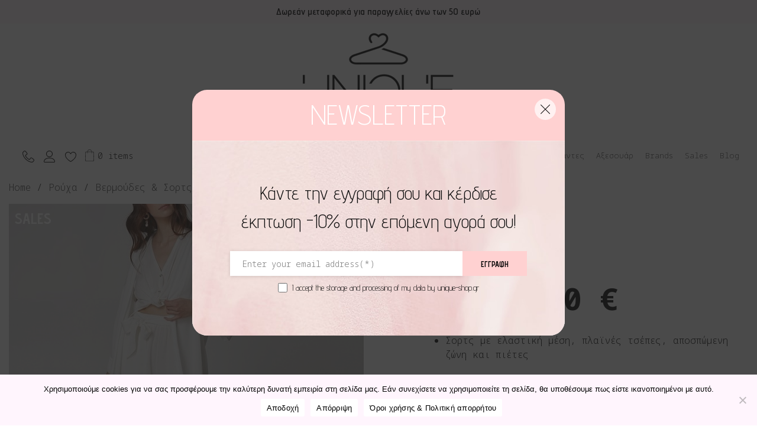

--- FILE ---
content_type: text/html; charset=UTF-8
request_url: https://unique-shop.gr/product/%CF%83%CE%BF%CF%81%CF%84%CF%82-%CE%BC%CE%B5-%CE%B5%CE%BB%CE%B1%CF%83%CF%84%CE%B9%CE%BA%CE%AE-%CE%BC%CE%AD%CF%83%CE%B7/
body_size: 30037
content:
<!doctype html><html lang="el"><head><meta charset="UTF-8"><meta name="viewport" content="width=device-width, initial-scale=1"><link rel="profile" href="https://gmpg.org/xfn/11"> <script>document.documentElement.className = document.documentElement.className + ' yes-js js_active js'</script> <script src="https://www.google.com/recaptcha/api.js?hl=el&render=6Lf4qwcgAAAAAIVQuRelxf9aDoTp6fvEgBZt2mih"></script> <meta name='robots' content='index, follow, max-image-preview:large, max-snippet:-1, max-video-preview:-1' /><title>Σορτς με ελαστική μέση &#8212; Unique Shop</title><link rel="canonical" href="https://unique-shop.gr/product/σορτς-με-ελαστική-μέση/" /><meta property="og:locale" content="el_GR" /><meta property="og:type" content="article" /><meta property="og:title" content="Σορτς με ελαστική μέση &#8212; Unique Shop" /><meta property="og:description" content="Σορτς με ελαστική μέση, πλαϊνές τσέπες, αποσπώμενη ζώνη και πιέτες Το μοντέλο φοράει: SIZE: 36 HEIGHT: 178 BUST: 81 WAIST: 60 HIPS: 89" /><meta property="og:url" content="https://unique-shop.gr/product/σορτς-με-ελαστική-μέση/" /><meta property="og:site_name" content="Unique Shop" /><meta property="article:publisher" content="https://www.facebook.com/uniqueshop.clothes" /><meta property="article:modified_time" content="2023-07-17T14:10:10+00:00" /><meta property="og:image" content="https://unique-shop.gr/wp-content/uploads/2023/04/049-041019_02_1.jpg" /><meta property="og:image:width" content="626" /><meta property="og:image:height" content="763" /><meta property="og:image:type" content="image/jpeg" /><meta name="twitter:card" content="summary_large_image" /> <script type="application/ld+json" class="yoast-schema-graph">{"@context":"https://schema.org","@graph":[{"@type":["WebPage","ItemPage"],"@id":"https://unique-shop.gr/product/%cf%83%ce%bf%cf%81%cf%84%cf%82-%ce%bc%ce%b5-%ce%b5%ce%bb%ce%b1%cf%83%cf%84%ce%b9%ce%ba%ce%ae-%ce%bc%ce%ad%cf%83%ce%b7/","url":"https://unique-shop.gr/product/%cf%83%ce%bf%cf%81%cf%84%cf%82-%ce%bc%ce%b5-%ce%b5%ce%bb%ce%b1%cf%83%cf%84%ce%b9%ce%ba%ce%ae-%ce%bc%ce%ad%cf%83%ce%b7/","name":"Σορτς με ελαστική μέση &#8212; Unique Shop","isPartOf":{"@id":"https://unique-shop.gr/#website"},"primaryImageOfPage":{"@id":"https://unique-shop.gr/product/%cf%83%ce%bf%cf%81%cf%84%cf%82-%ce%bc%ce%b5-%ce%b5%ce%bb%ce%b1%cf%83%cf%84%ce%b9%ce%ba%ce%ae-%ce%bc%ce%ad%cf%83%ce%b7/#primaryimage"},"image":{"@id":"https://unique-shop.gr/product/%cf%83%ce%bf%cf%81%cf%84%cf%82-%ce%bc%ce%b5-%ce%b5%ce%bb%ce%b1%cf%83%cf%84%ce%b9%ce%ba%ce%ae-%ce%bc%ce%ad%cf%83%ce%b7/#primaryimage"},"thumbnailUrl":"https://unique-shop.gr/wp-content/uploads/2023/04/049-041019_02_1.jpg","datePublished":"2023-04-10T22:57:03+00:00","dateModified":"2023-07-17T14:10:10+00:00","breadcrumb":{"@id":"https://unique-shop.gr/product/%cf%83%ce%bf%cf%81%cf%84%cf%82-%ce%bc%ce%b5-%ce%b5%ce%bb%ce%b1%cf%83%cf%84%ce%b9%ce%ba%ce%ae-%ce%bc%ce%ad%cf%83%ce%b7/#breadcrumb"},"inLanguage":"el","potentialAction":[{"@type":"ReadAction","target":["https://unique-shop.gr/product/%cf%83%ce%bf%cf%81%cf%84%cf%82-%ce%bc%ce%b5-%ce%b5%ce%bb%ce%b1%cf%83%cf%84%ce%b9%ce%ba%ce%ae-%ce%bc%ce%ad%cf%83%ce%b7/"]}]},{"@type":"ImageObject","inLanguage":"el","@id":"https://unique-shop.gr/product/%cf%83%ce%bf%cf%81%cf%84%cf%82-%ce%bc%ce%b5-%ce%b5%ce%bb%ce%b1%cf%83%cf%84%ce%b9%ce%ba%ce%ae-%ce%bc%ce%ad%cf%83%ce%b7/#primaryimage","url":"https://unique-shop.gr/wp-content/uploads/2023/04/049-041019_02_1.jpg","contentUrl":"https://unique-shop.gr/wp-content/uploads/2023/04/049-041019_02_1.jpg","width":626,"height":763},{"@type":"BreadcrumbList","@id":"https://unique-shop.gr/product/%cf%83%ce%bf%cf%81%cf%84%cf%82-%ce%bc%ce%b5-%ce%b5%ce%bb%ce%b1%cf%83%cf%84%ce%b9%ce%ba%ce%ae-%ce%bc%ce%ad%cf%83%ce%b7/#breadcrumb","itemListElement":[{"@type":"ListItem","position":1,"name":"Αρχική","item":"https://unique-shop.gr/"},{"@type":"ListItem","position":2,"name":"Κατάστημα","item":"https://unique-shop.gr/shop/"},{"@type":"ListItem","position":3,"name":"Σορτς με ελαστική μέση"}]},{"@type":"WebSite","@id":"https://unique-shop.gr/#website","url":"https://unique-shop.gr/","name":"Unique Shop","description":"Dream your next ourfit!","publisher":{"@id":"https://unique-shop.gr/#organization"},"potentialAction":[{"@type":"SearchAction","target":{"@type":"EntryPoint","urlTemplate":"https://unique-shop.gr/?s={search_term_string}"},"query-input":"required name=search_term_string"}],"inLanguage":"el"},{"@type":"Organization","@id":"https://unique-shop.gr/#organization","name":"Unique Shop","url":"https://unique-shop.gr/","logo":{"@type":"ImageObject","inLanguage":"el","@id":"https://unique-shop.gr/#/schema/logo/image/","url":"https://unique-shop.gr/wp-content/uploads/2022/05/Unique_Logo_256x150.png","contentUrl":"https://unique-shop.gr/wp-content/uploads/2022/05/Unique_Logo_256x150.png","width":256,"height":150,"caption":"Unique Shop"},"image":{"@id":"https://unique-shop.gr/#/schema/logo/image/"},"sameAs":["https://www.facebook.com/uniqueshop.clothes","https://www.instagram.com/uniqueshop.clothes_/"]}]}</script> <link rel='dns-prefetch' href='//fonts.googleapis.com' /><link rel="alternate" type="application/rss+xml" title="Ροή RSS &raquo; Unique Shop" href="https://unique-shop.gr/feed/" /><link rel="alternate" type="application/rss+xml" title="Ροή Σχολίων &raquo; Unique Shop" href="https://unique-shop.gr/comments/feed/" /><link rel="alternate" title="oEmbed (JSON)" type="application/json+oembed" href="https://unique-shop.gr/wp-json/oembed/1.0/embed?url=https%3A%2F%2Funique-shop.gr%2Fproduct%2F%25cf%2583%25ce%25bf%25cf%2581%25cf%2584%25cf%2582-%25ce%25bc%25ce%25b5-%25ce%25b5%25ce%25bb%25ce%25b1%25cf%2583%25cf%2584%25ce%25b9%25ce%25ba%25ce%25ae-%25ce%25bc%25ce%25ad%25cf%2583%25ce%25b7%2F" /><link rel="alternate" title="oEmbed (XML)" type="text/xml+oembed" href="https://unique-shop.gr/wp-json/oembed/1.0/embed?url=https%3A%2F%2Funique-shop.gr%2Fproduct%2F%25cf%2583%25ce%25bf%25cf%2581%25cf%2584%25cf%2582-%25ce%25bc%25ce%25b5-%25ce%25b5%25ce%25bb%25ce%25b1%25cf%2583%25cf%2584%25ce%25b9%25ce%25ba%25ce%25ae-%25ce%25bc%25ce%25ad%25cf%2583%25ce%25b7%2F&#038;format=xml" /><style id="woo-coupon-box-custom-css" type="text/css"></style><style id="woo-coupon-box-custom-input-border-radius" type="text/css"></style><style id='wp-img-auto-sizes-contain-inline-css'>img:is([sizes=auto i],[sizes^="auto," i]){contain-intrinsic-size:3000px 1500px}
/*# sourceURL=wp-img-auto-sizes-contain-inline-css */</style><link rel='stylesheet' id='sbi_styles-css' href='https://unique-shop.gr/wp-content/plugins/instagram-feed/css/sbi-styles.min.css?ver=6.2.10' media='all' /><style id='wp-emoji-styles-inline-css'>img.wp-smiley, img.emoji {
		display: inline !important;
		border: none !important;
		box-shadow: none !important;
		height: 1em !important;
		width: 1em !important;
		margin: 0 0.07em !important;
		vertical-align: -0.1em !important;
		background: none !important;
		padding: 0 !important;
	}
/*# sourceURL=wp-emoji-styles-inline-css */</style><link rel='stylesheet' id='wp-block-library-css' href='https://unique-shop.gr/wp-includes/css/dist/block-library/style.min.css?ver=5933534f773bfa781cb6099a3e208fdd' media='all' /><style id='global-styles-inline-css'>:root{--wp--preset--aspect-ratio--square: 1;--wp--preset--aspect-ratio--4-3: 4/3;--wp--preset--aspect-ratio--3-4: 3/4;--wp--preset--aspect-ratio--3-2: 3/2;--wp--preset--aspect-ratio--2-3: 2/3;--wp--preset--aspect-ratio--16-9: 16/9;--wp--preset--aspect-ratio--9-16: 9/16;--wp--preset--color--black: #000000;--wp--preset--color--cyan-bluish-gray: #abb8c3;--wp--preset--color--white: #ffffff;--wp--preset--color--pale-pink: #f78da7;--wp--preset--color--vivid-red: #cf2e2e;--wp--preset--color--luminous-vivid-orange: #ff6900;--wp--preset--color--luminous-vivid-amber: #fcb900;--wp--preset--color--light-green-cyan: #7bdcb5;--wp--preset--color--vivid-green-cyan: #00d084;--wp--preset--color--pale-cyan-blue: #8ed1fc;--wp--preset--color--vivid-cyan-blue: #0693e3;--wp--preset--color--vivid-purple: #9b51e0;--wp--preset--gradient--vivid-cyan-blue-to-vivid-purple: linear-gradient(135deg,rgb(6,147,227) 0%,rgb(155,81,224) 100%);--wp--preset--gradient--light-green-cyan-to-vivid-green-cyan: linear-gradient(135deg,rgb(122,220,180) 0%,rgb(0,208,130) 100%);--wp--preset--gradient--luminous-vivid-amber-to-luminous-vivid-orange: linear-gradient(135deg,rgb(252,185,0) 0%,rgb(255,105,0) 100%);--wp--preset--gradient--luminous-vivid-orange-to-vivid-red: linear-gradient(135deg,rgb(255,105,0) 0%,rgb(207,46,46) 100%);--wp--preset--gradient--very-light-gray-to-cyan-bluish-gray: linear-gradient(135deg,rgb(238,238,238) 0%,rgb(169,184,195) 100%);--wp--preset--gradient--cool-to-warm-spectrum: linear-gradient(135deg,rgb(74,234,220) 0%,rgb(151,120,209) 20%,rgb(207,42,186) 40%,rgb(238,44,130) 60%,rgb(251,105,98) 80%,rgb(254,248,76) 100%);--wp--preset--gradient--blush-light-purple: linear-gradient(135deg,rgb(255,206,236) 0%,rgb(152,150,240) 100%);--wp--preset--gradient--blush-bordeaux: linear-gradient(135deg,rgb(254,205,165) 0%,rgb(254,45,45) 50%,rgb(107,0,62) 100%);--wp--preset--gradient--luminous-dusk: linear-gradient(135deg,rgb(255,203,112) 0%,rgb(199,81,192) 50%,rgb(65,88,208) 100%);--wp--preset--gradient--pale-ocean: linear-gradient(135deg,rgb(255,245,203) 0%,rgb(182,227,212) 50%,rgb(51,167,181) 100%);--wp--preset--gradient--electric-grass: linear-gradient(135deg,rgb(202,248,128) 0%,rgb(113,206,126) 100%);--wp--preset--gradient--midnight: linear-gradient(135deg,rgb(2,3,129) 0%,rgb(40,116,252) 100%);--wp--preset--font-size--small: 13px;--wp--preset--font-size--medium: 20px;--wp--preset--font-size--large: 36px;--wp--preset--font-size--x-large: 42px;--wp--preset--spacing--20: 0.44rem;--wp--preset--spacing--30: 0.67rem;--wp--preset--spacing--40: 1rem;--wp--preset--spacing--50: 1.5rem;--wp--preset--spacing--60: 2.25rem;--wp--preset--spacing--70: 3.38rem;--wp--preset--spacing--80: 5.06rem;--wp--preset--shadow--natural: 6px 6px 9px rgba(0, 0, 0, 0.2);--wp--preset--shadow--deep: 12px 12px 50px rgba(0, 0, 0, 0.4);--wp--preset--shadow--sharp: 6px 6px 0px rgba(0, 0, 0, 0.2);--wp--preset--shadow--outlined: 6px 6px 0px -3px rgb(255, 255, 255), 6px 6px rgb(0, 0, 0);--wp--preset--shadow--crisp: 6px 6px 0px rgb(0, 0, 0);}:where(.is-layout-flex){gap: 0.5em;}:where(.is-layout-grid){gap: 0.5em;}body .is-layout-flex{display: flex;}.is-layout-flex{flex-wrap: wrap;align-items: center;}.is-layout-flex > :is(*, div){margin: 0;}body .is-layout-grid{display: grid;}.is-layout-grid > :is(*, div){margin: 0;}:where(.wp-block-columns.is-layout-flex){gap: 2em;}:where(.wp-block-columns.is-layout-grid){gap: 2em;}:where(.wp-block-post-template.is-layout-flex){gap: 1.25em;}:where(.wp-block-post-template.is-layout-grid){gap: 1.25em;}.has-black-color{color: var(--wp--preset--color--black) !important;}.has-cyan-bluish-gray-color{color: var(--wp--preset--color--cyan-bluish-gray) !important;}.has-white-color{color: var(--wp--preset--color--white) !important;}.has-pale-pink-color{color: var(--wp--preset--color--pale-pink) !important;}.has-vivid-red-color{color: var(--wp--preset--color--vivid-red) !important;}.has-luminous-vivid-orange-color{color: var(--wp--preset--color--luminous-vivid-orange) !important;}.has-luminous-vivid-amber-color{color: var(--wp--preset--color--luminous-vivid-amber) !important;}.has-light-green-cyan-color{color: var(--wp--preset--color--light-green-cyan) !important;}.has-vivid-green-cyan-color{color: var(--wp--preset--color--vivid-green-cyan) !important;}.has-pale-cyan-blue-color{color: var(--wp--preset--color--pale-cyan-blue) !important;}.has-vivid-cyan-blue-color{color: var(--wp--preset--color--vivid-cyan-blue) !important;}.has-vivid-purple-color{color: var(--wp--preset--color--vivid-purple) !important;}.has-black-background-color{background-color: var(--wp--preset--color--black) !important;}.has-cyan-bluish-gray-background-color{background-color: var(--wp--preset--color--cyan-bluish-gray) !important;}.has-white-background-color{background-color: var(--wp--preset--color--white) !important;}.has-pale-pink-background-color{background-color: var(--wp--preset--color--pale-pink) !important;}.has-vivid-red-background-color{background-color: var(--wp--preset--color--vivid-red) !important;}.has-luminous-vivid-orange-background-color{background-color: var(--wp--preset--color--luminous-vivid-orange) !important;}.has-luminous-vivid-amber-background-color{background-color: var(--wp--preset--color--luminous-vivid-amber) !important;}.has-light-green-cyan-background-color{background-color: var(--wp--preset--color--light-green-cyan) !important;}.has-vivid-green-cyan-background-color{background-color: var(--wp--preset--color--vivid-green-cyan) !important;}.has-pale-cyan-blue-background-color{background-color: var(--wp--preset--color--pale-cyan-blue) !important;}.has-vivid-cyan-blue-background-color{background-color: var(--wp--preset--color--vivid-cyan-blue) !important;}.has-vivid-purple-background-color{background-color: var(--wp--preset--color--vivid-purple) !important;}.has-black-border-color{border-color: var(--wp--preset--color--black) !important;}.has-cyan-bluish-gray-border-color{border-color: var(--wp--preset--color--cyan-bluish-gray) !important;}.has-white-border-color{border-color: var(--wp--preset--color--white) !important;}.has-pale-pink-border-color{border-color: var(--wp--preset--color--pale-pink) !important;}.has-vivid-red-border-color{border-color: var(--wp--preset--color--vivid-red) !important;}.has-luminous-vivid-orange-border-color{border-color: var(--wp--preset--color--luminous-vivid-orange) !important;}.has-luminous-vivid-amber-border-color{border-color: var(--wp--preset--color--luminous-vivid-amber) !important;}.has-light-green-cyan-border-color{border-color: var(--wp--preset--color--light-green-cyan) !important;}.has-vivid-green-cyan-border-color{border-color: var(--wp--preset--color--vivid-green-cyan) !important;}.has-pale-cyan-blue-border-color{border-color: var(--wp--preset--color--pale-cyan-blue) !important;}.has-vivid-cyan-blue-border-color{border-color: var(--wp--preset--color--vivid-cyan-blue) !important;}.has-vivid-purple-border-color{border-color: var(--wp--preset--color--vivid-purple) !important;}.has-vivid-cyan-blue-to-vivid-purple-gradient-background{background: var(--wp--preset--gradient--vivid-cyan-blue-to-vivid-purple) !important;}.has-light-green-cyan-to-vivid-green-cyan-gradient-background{background: var(--wp--preset--gradient--light-green-cyan-to-vivid-green-cyan) !important;}.has-luminous-vivid-amber-to-luminous-vivid-orange-gradient-background{background: var(--wp--preset--gradient--luminous-vivid-amber-to-luminous-vivid-orange) !important;}.has-luminous-vivid-orange-to-vivid-red-gradient-background{background: var(--wp--preset--gradient--luminous-vivid-orange-to-vivid-red) !important;}.has-very-light-gray-to-cyan-bluish-gray-gradient-background{background: var(--wp--preset--gradient--very-light-gray-to-cyan-bluish-gray) !important;}.has-cool-to-warm-spectrum-gradient-background{background: var(--wp--preset--gradient--cool-to-warm-spectrum) !important;}.has-blush-light-purple-gradient-background{background: var(--wp--preset--gradient--blush-light-purple) !important;}.has-blush-bordeaux-gradient-background{background: var(--wp--preset--gradient--blush-bordeaux) !important;}.has-luminous-dusk-gradient-background{background: var(--wp--preset--gradient--luminous-dusk) !important;}.has-pale-ocean-gradient-background{background: var(--wp--preset--gradient--pale-ocean) !important;}.has-electric-grass-gradient-background{background: var(--wp--preset--gradient--electric-grass) !important;}.has-midnight-gradient-background{background: var(--wp--preset--gradient--midnight) !important;}.has-small-font-size{font-size: var(--wp--preset--font-size--small) !important;}.has-medium-font-size{font-size: var(--wp--preset--font-size--medium) !important;}.has-large-font-size{font-size: var(--wp--preset--font-size--large) !important;}.has-x-large-font-size{font-size: var(--wp--preset--font-size--x-large) !important;}
/*# sourceURL=global-styles-inline-css */</style><style id='classic-theme-styles-inline-css'>/*! This file is auto-generated */
.wp-block-button__link{color:#fff;background-color:#32373c;border-radius:9999px;box-shadow:none;text-decoration:none;padding:calc(.667em + 2px) calc(1.333em + 2px);font-size:1.125em}.wp-block-file__button{background:#32373c;color:#fff;text-decoration:none}
/*# sourceURL=/wp-includes/css/classic-themes.min.css */</style><link rel='stylesheet' id='contact-form-7-css' href='https://unique-shop.gr/wp-content/cache/autoptimize/css/autoptimize_single_3fd2afa98866679439097f4ab102fe0a.css?ver=5.9.3' media='all' /><link rel='stylesheet' id='cookie-notice-front-css' href='https://unique-shop.gr/wp-content/plugins/cookie-notice/css/front.min.css?ver=2.4.16' media='all' /><link rel='stylesheet' id='woo-gift-cards-lite-css' href='https://unique-shop.gr/wp-content/cache/autoptimize/css/autoptimize_single_52baaa2d03bc36902c7e2786eac75cbb.css?ver=2.6.8' media='all' /><link rel='stylesheet' id='dashicons-css' href='https://unique-shop.gr/wp-includes/css/dashicons.min.css?ver=5933534f773bfa781cb6099a3e208fdd' media='all' /><style id='dashicons-inline-css'>[data-font="Dashicons"]:before {font-family: 'Dashicons' !important;content: attr(data-icon) !important;speak: none !important;font-weight: normal !important;font-variant: normal !important;text-transform: none !important;line-height: 1 !important;font-style: normal !important;-webkit-font-smoothing: antialiased !important;-moz-osx-font-smoothing: grayscale !important;}
/*# sourceURL=dashicons-inline-css */</style><link rel='stylesheet' id='thickbox-css' href='https://unique-shop.gr/wp-content/cache/autoptimize/css/autoptimize_single_51f1b9b248d1b014ccffb331aaeb765d.css?ver=5933534f773bfa781cb6099a3e208fdd' media='all' /><link rel='stylesheet' id='photoswipe-css' href='https://unique-shop.gr/wp-content/plugins/woocommerce/assets/css/photoswipe/photoswipe.min.css?ver=8.6.3' media='all' /><link rel='stylesheet' id='photoswipe-default-skin-css' href='https://unique-shop.gr/wp-content/plugins/woocommerce/assets/css/photoswipe/default-skin/default-skin.min.css?ver=8.6.3' media='all' /><link rel='stylesheet' id='woocommerce-layout-css' href='https://unique-shop.gr/wp-content/cache/autoptimize/css/autoptimize_single_279a41fe094a1c0ff59f6d84dc6ec0d2.css?ver=8.6.3' media='all' /><link rel='stylesheet' id='woocommerce-smallscreen-css' href='https://unique-shop.gr/wp-content/cache/autoptimize/css/autoptimize_single_29ed0396622780590223cd919f310dd7.css?ver=8.6.3' media='only screen and (max-width: 768px)' /><link rel='stylesheet' id='woocommerce-general-css' href='https://unique-shop.gr/wp-content/cache/autoptimize/css/autoptimize_single_b9fc5b4f72501ef8bbdeb442018c81f7.css?ver=8.6.3' media='all' /><style id='woocommerce-inline-inline-css'>.woocommerce form .form-row .required { visibility: visible; }
/*# sourceURL=woocommerce-inline-inline-css */</style><link rel='stylesheet' id='wcboost-variation-swatches-css' href='https://unique-shop.gr/wp-content/cache/autoptimize/css/autoptimize_single_edb6f3cb9c7fee2d21d7d0c0dc7bfd45.css?ver=1.0.16' media='all' /><style id='wcboost-variation-swatches-inline-css'>:root { --wcboost-swatches-item-width: 30px; --wcboost-swatches-item-height: 30px; }
/*# sourceURL=wcboost-variation-swatches-inline-css */</style><link rel='stylesheet' id='hfe-style-css' href='https://unique-shop.gr/wp-content/cache/autoptimize/css/autoptimize_single_a5bf64d5859ee94a3e8e93d592d6d2a0.css?ver=1.6.26' media='all' /><link rel='stylesheet' id='elementor-frontend-css' href='https://unique-shop.gr/wp-content/uploads/elementor/css/custom-frontend-lite.min.css?ver=1710417260' media='all' /><link rel='stylesheet' id='swiper-css' href='https://unique-shop.gr/wp-content/plugins/elementor/assets/lib/swiper/v8/css/swiper.min.css?ver=8.4.5' media='all' /><link rel='stylesheet' id='elementor-post-6-css' href='https://unique-shop.gr/wp-content/cache/autoptimize/css/autoptimize_single_95873b7936cfcd4d83d7683a7b385ccf.css?ver=1710417260' media='all' /><link rel='stylesheet' id='sbistyles-css' href='https://unique-shop.gr/wp-content/plugins/instagram-feed/css/sbi-styles.min.css?ver=6.2.10' media='all' /><link rel='stylesheet' id='font-awesome-5-all-css' href='https://unique-shop.gr/wp-content/plugins/elementor/assets/lib/font-awesome/css/all.min.css?ver=3.20.1' media='all' /><link rel='stylesheet' id='font-awesome-4-shim-css' href='https://unique-shop.gr/wp-content/plugins/elementor/assets/lib/font-awesome/css/v4-shims.min.css?ver=3.20.1' media='all' /><link rel='stylesheet' id='woo-coupon-box-popup-type-wcb-md-effect-1-css' href='https://unique-shop.gr/wp-content/cache/autoptimize/css/autoptimize_single_f0c35b8073b99d071e0125d41d652465.css?ver=2.1.2' media='all' /><link rel='stylesheet' id='wcb-weather-style-css' href='https://unique-shop.gr/wp-content/cache/autoptimize/css/autoptimize_single_a4988a58dea8a02c223c2ce426d47b6d.css?ver=2.1.2' media='all' /><link rel='stylesheet' id='woo-coupon-box-template-1-css' href='https://unique-shop.gr/wp-content/cache/autoptimize/css/autoptimize_single_e3cfc7bcb555a2d7ffec9ea24f91f407.css?ver=2.1.2' media='all' /><link rel='stylesheet' id='woo-coupon-box-giftbox-icons-css' href='https://unique-shop.gr/wp-content/cache/autoptimize/css/autoptimize_single_a917686a997c2abb877661fbd202bedc.css?ver=2.1.2' media='all' /><link rel='stylesheet' id='woo-coupon-box-social-icons-css' href='https://unique-shop.gr/wp-content/cache/autoptimize/css/autoptimize_single_05862a166d49f18d828cc4cee62f4277.css?ver=2.1.2' media='all' /><link rel='stylesheet' id='woo-coupon-box-close-icons-css' href='https://unique-shop.gr/wp-content/cache/autoptimize/css/autoptimize_single_178522952bd5f8ad647a8f0617898c84.css?ver=2.1.2' media='all' /><link rel='stylesheet' id='woo-coupon-box-basic-css' href='https://unique-shop.gr/wp-content/cache/autoptimize/css/autoptimize_single_7addb9a2f8ed3181d9e1d24fd378bb77.css?ver=2.1.2' media='all' /><style id='woo-coupon-box-basic-inline-css'>.wcb-coupon-box span.wcb-md-close{font-size:16px;width:36px;line-height:36px;color:#000000;background:rgba(255,255,255,0.7);border-radius:20px;right:15px;top:15px;}.wcb-coupon-box .wcb-content-wrap .wcb-md-content{border-radius:25px;}.wcb-coupon-box .wcb-md-content .wcb-modal-header{background-color:#ffd1d1;color:#ffffff;font-size:46px;line-height:46px;padding-top:20px;padding-bottom:20px;}.wcb-coupon-box .wcb-md-content .wcb-modal-body{background-color:#f4fbff;color:#000000;background-image:url(https://unique-shop.gr/wp-content/uploads/2024/04/bg-box.jpg);background-repeat:no-repeat;background-size:cover;background-position:center top;}.wcb-coupon-box .wcb-md-content .wcb-modal-body .wcb-coupon-message{color:#0a0a0a;font-size:32px;text-align:center}.wcb-coupon-box .wcb-newsletter input.wcb-email{border-radius:0px;}.wcb-coupon-box .wcb-modal-body .wcb-coupon-box-newsletter .wcb-newsletter-form input{margin-right:0px;}.wcb-coupon-box.wcb-collapse-after-close .wcb-coupon-box-newsletter{padding-bottom:0 !important;}.wcb-coupon-box .wcb-newsletter span.wcb-button{color:#0a0a0a;background-color:#ffd1d1;border-radius:0px;}.wcb-md-overlay { background:rgba(29, 29, 29, 0.8); }.wcb-coupon-box .wcb-sharing-container .wcb-list-socials .wcb-social-icon{font-size:50px;line-height:50px;}.wcb-coupon-box .wcb-sharing-container .wcb-list-socials .wcb-facebook-follow .wcb-social-icon { color:#3b579d; }.wcb-coupon-box .wcb-sharing-container .wcb-list-socials .wcb-twitter-follow .wcb-social-icon { color:#3CF; }.wcb-coupon-box .wcb-sharing-container .wcb-list-socials .wcb-pinterest-follow .wcb-social-icon { color:#BD081C; }.wcb-coupon-box .wcb-sharing-container .wcb-list-socials .wcb-instagram-follow .wcb-social-icon { color:#6a453b; }.wcb-coupon-box .wcb-sharing-container .wcb-list-socials .wcb-dribbble-follow .wcb-social-icon { color:#F26798; }.wcb-coupon-box .wcb-sharing-container .wcb-list-socials .wcb-tumblr-follow .wcb-social-icon { color:#32506d; }.wcb-coupon-box .wcb-sharing-container .wcb-list-socials .wcb-google-follow .wcb-social-icon { color:#DC4A38; }.wcb-coupon-box .wcb-sharing-container .wcb-list-socials .wcb-vkontakte-follow .wcb-social-icon { color:#45668e; }.wcb-coupon-box .wcb-sharing-container .wcb-list-socials .wcb-linkedin-follow .wcb-social-icon { color:#007bb5; }.wcb-coupon-box .wcb-sharing-container .wcb-list-socials .wcb-youtube-follow .wcb-social-icon { color:#ff0000; }.wcb-md-modal, .wcb-modal-body, .wcb-coupon-box .wcb-modal-body { font-family: "Advent Pro", sans-serif!important; } .wcb-coupon-box .wcb-modal-body { padding: 5vw!important; text-align: center; }.wcb-coupon-box-small-icon{font-size:30px;line-height:30px;color:#ffffff;}.wcb-coupon-box-small-icon-wrap{background-color:#000000;border-radius:8px;}.wcb-coupon-box .wcb-md-close-never-reminder-field .wcb-md-close-never-reminder{color:#c3bbbb;background-color:#eff6fa;border-radius:0px;}
/*# sourceURL=woo-coupon-box-basic-inline-css */</style><link rel='stylesheet' id='yith-infs-style-css' href='https://unique-shop.gr/wp-content/cache/autoptimize/css/autoptimize_single_a61fe3b7f97b8771d6ff8a004d9ce983.css?ver=1.21.0' media='all' /><link rel='stylesheet' id='jquery-selectBox-css' href='https://unique-shop.gr/wp-content/cache/autoptimize/css/autoptimize_single_eade318fbed91c096467dffa56406638.css?ver=1.2.0' media='all' /><link rel='stylesheet' id='yith-wcwl-font-awesome-css' href='https://unique-shop.gr/wp-content/cache/autoptimize/css/autoptimize_single_d3ec229e04c8634c88cc4cb3f2934c11.css?ver=4.7.0' media='all' /><link rel='stylesheet' id='woocommerce_prettyPhoto_css-css' href='https://unique-shop.gr/wp-content/cache/autoptimize/css/autoptimize_single_60838b2857edebcf2c546e4ebcb64bcb.css?ver=3.1.6' media='all' /><link rel='stylesheet' id='yith-wcwl-main-css' href='https://unique-shop.gr/wp-content/cache/autoptimize/css/autoptimize_single_757fb76a74cf454c6441bb07d66c0eb5.css?ver=3.32.0' media='all' /><style id='yith-wcwl-main-inline-css'>.yith-wcwl-share li a{color: #FFFFFF;}.yith-wcwl-share li a:hover{color: #FFFFFF;}.yith-wcwl-share a.facebook{background: #39599E; background-color: #39599E;}.yith-wcwl-share a.facebook:hover{background: #39599E; background-color: #39599E;}.yith-wcwl-share a.twitter{background: #45AFE2; background-color: #45AFE2;}.yith-wcwl-share a.twitter:hover{background: #39599E; background-color: #39599E;}.yith-wcwl-share a.pinterest{background: #AB2E31; background-color: #AB2E31;}.yith-wcwl-share a.pinterest:hover{background: #39599E; background-color: #39599E;}.yith-wcwl-share a.email{background: #FBB102; background-color: #FBB102;}.yith-wcwl-share a.email:hover{background: #39599E; background-color: #39599E;}.yith-wcwl-share a.whatsapp{background: #00A901; background-color: #00A901;}.yith-wcwl-share a.whatsapp:hover{background: #39599E; background-color: #39599E;}.yith-wcwl-add-button {
    text-align: right;
    padding: 0px 0 30px;
}
/*# sourceURL=yith-wcwl-main-inline-css */</style><link rel='stylesheet' id='whcommerce-bootstrap-css' href='https://unique-shop.gr/wp-content/themes/whcommerce/assets/bootstrap/css/bootstrap.min.css?ver=1.0.0' media='all' /><link rel='stylesheet' id='whcommerce-fontawesome-css' href='https://unique-shop.gr/wp-content/themes/whcommerce/assets/fontawesome/css/fontawesome.min.css?ver=1.0.0' media='all' /><link rel='stylesheet' id='whcommerce-remixicons-css' href='https://unique-shop.gr/wp-content/cache/autoptimize/css/autoptimize_single_a8aec561d3b9b905472b815cb2b818c2.css?ver=1.0.0' media='all' /><link rel='stylesheet' id='whcommerce-slick-css' href='https://unique-shop.gr/wp-content/cache/autoptimize/css/autoptimize_single_f38b2db10e01b1572732a3191d538707.css?ver=1.0.0' media='all' /><link rel='stylesheet' id='whcommerce-slick-theme-css' href='https://unique-shop.gr/wp-content/cache/autoptimize/css/autoptimize_single_f9faba678c4d6dcfdde69e5b11b37a2e.css?ver=1.0.0' media='all' /><link rel='stylesheet' id='whcommerce-style-css' href='https://unique-shop.gr/wp-content/cache/autoptimize/css/autoptimize_single_05e606cb42913b1b13779e00c188d0e3.css?ver=1.0.0' media='all' /><link rel='stylesheet' id='whcommerce-woocommerce-style-css' href='https://unique-shop.gr/wp-content/cache/autoptimize/css/autoptimize_single_8779f9a41db330b5bc27f2ecb7264200.css?ver=1.0.0' media='all' /><style id='whcommerce-woocommerce-style-inline-css'>@font-face {
			font-family: "star";
			src: url("https://unique-shop.gr/wp-content/plugins/woocommerce/assets/fonts/star.eot");
			src: url("https://unique-shop.gr/wp-content/plugins/woocommerce/assets/fonts/star.eot?#iefix") format("embedded-opentype"),
				url("https://unique-shop.gr/wp-content/plugins/woocommerce/assets/fonts/star.woff") format("woff"),
				url("https://unique-shop.gr/wp-content/plugins/woocommerce/assets/fonts/star.ttf") format("truetype"),
				url("https://unique-shop.gr/wp-content/plugins/woocommerce/assets/fonts/star.svg#star") format("svg");
			font-weight: normal;
			font-style: normal;
		}
/*# sourceURL=whcommerce-woocommerce-style-inline-css */</style><link rel='stylesheet' id='whcommerce-css' href='https://unique-shop.gr/wp-content/cache/autoptimize/css/autoptimize_single_d26b31267d96d12fdc2af9e1e5b6f29e.css?ver=1.0.0' media='all' /><link rel='stylesheet' id='unique-shop-noto-sans-css' href='https://fonts.googleapis.com/css2?family=Noto+Sans+Mono%3Awght%40100%3B200%3B300%3B400%3B500%3B600%3B700%3B800%3B900&#038;display=swap&#038;ver=5933534f773bfa781cb6099a3e208fdd' media='all' /><link rel='stylesheet' id='unique-shop-advent-css' href='https://fonts.googleapis.com/css2?family=Advent+Pro%3Awght%40100%3B200%3B300%3B400%3B500%3B600%3B700&#038;display=swap&#038;ver=5933534f773bfa781cb6099a3e208fdd' media='all' /><link rel='stylesheet' id='child-style-css' href='https://unique-shop.gr/wp-content/cache/autoptimize/css/autoptimize_single_05e606cb42913b1b13779e00c188d0e3.css?ver=1.0.33' media='all' /><link rel='stylesheet' id='google-fonts-1-css' href='https://fonts.googleapis.com/css?family=Roboto%3A100%2C100italic%2C200%2C200italic%2C300%2C300italic%2C400%2C400italic%2C500%2C500italic%2C600%2C600italic%2C700%2C700italic%2C800%2C800italic%2C900%2C900italic%7CRoboto+Slab%3A100%2C100italic%2C200%2C200italic%2C300%2C300italic%2C400%2C400italic%2C500%2C500italic%2C600%2C600italic%2C700%2C700italic%2C800%2C800italic%2C900%2C900italic&#038;display=auto&#038;subset=greek&#038;ver=5933534f773bfa781cb6099a3e208fdd' media='all' /><link rel="preconnect" href="https://fonts.gstatic.com/" crossorigin><script id="cookie-notice-front-js-before">var cnArgs = {"ajaxUrl":"https:\/\/unique-shop.gr\/wp-admin\/admin-ajax.php","nonce":"e673bc20c6","hideEffect":"fade","position":"bottom","onScroll":false,"onScrollOffset":100,"onClick":false,"cookieName":"cookie_notice_accepted","cookieTime":2592000,"cookieTimeRejected":86400,"globalCookie":false,"redirection":true,"cache":true,"revokeCookies":false,"revokeCookiesOpt":"automatic"};

//# sourceURL=cookie-notice-front-js-before</script> <script src="https://unique-shop.gr/wp-content/plugins/cookie-notice/js/front.min.js?ver=2.4.16" id="cookie-notice-front-js"></script> <script src="https://unique-shop.gr/wp-includes/js/jquery/jquery.min.js?ver=3.7.1" id="jquery-core-js"></script> <script src="https://unique-shop.gr/wp-includes/js/jquery/jquery-migrate.min.js?ver=3.4.1" id="jquery-migrate-js"></script> <script src="https://unique-shop.gr/wp-content/plugins/woocommerce/assets/js/jquery-blockui/jquery.blockUI.min.js?ver=2.7.0-wc.8.6.3" id="jquery-blockui-js" defer data-wp-strategy="defer"></script> <script id="wc-add-to-cart-js-extra">var wc_add_to_cart_params = {"ajax_url":"/wp-admin/admin-ajax.php","wc_ajax_url":"/?wc-ajax=%%endpoint%%","i18n_view_cart":"View cart","cart_url":"https://unique-shop.gr/cart/","is_cart":"","cart_redirect_after_add":"no"};
//# sourceURL=wc-add-to-cart-js-extra</script> <script src="https://unique-shop.gr/wp-content/plugins/woocommerce/assets/js/frontend/add-to-cart.min.js?ver=8.6.3" id="wc-add-to-cart-js" defer data-wp-strategy="defer"></script> <script src="https://unique-shop.gr/wp-content/plugins/woocommerce/assets/js/zoom/jquery.zoom.min.js?ver=1.7.21-wc.8.6.3" id="zoom-js" defer data-wp-strategy="defer"></script> <script src="https://unique-shop.gr/wp-content/plugins/woocommerce/assets/js/flexslider/jquery.flexslider.min.js?ver=2.7.2-wc.8.6.3" id="flexslider-js" defer data-wp-strategy="defer"></script> <script src="https://unique-shop.gr/wp-content/plugins/woocommerce/assets/js/photoswipe/photoswipe.min.js?ver=4.1.1-wc.8.6.3" id="photoswipe-js" defer data-wp-strategy="defer"></script> <script src="https://unique-shop.gr/wp-content/plugins/woocommerce/assets/js/photoswipe/photoswipe-ui-default.min.js?ver=4.1.1-wc.8.6.3" id="photoswipe-ui-default-js" defer data-wp-strategy="defer"></script> <script id="wc-single-product-js-extra">var wc_single_product_params = {"i18n_required_rating_text":"Please select a rating","review_rating_required":"yes","flexslider":{"rtl":false,"animation":"slide","smoothHeight":true,"directionNav":false,"controlNav":"thumbnails","slideshow":false,"animationSpeed":500,"animationLoop":false,"allowOneSlide":false},"zoom_enabled":"1","zoom_options":[],"photoswipe_enabled":"1","photoswipe_options":{"shareEl":false,"closeOnScroll":false,"history":false,"hideAnimationDuration":0,"showAnimationDuration":0},"flexslider_enabled":"1"};
//# sourceURL=wc-single-product-js-extra</script> <script src="https://unique-shop.gr/wp-content/plugins/woocommerce/assets/js/frontend/single-product.min.js?ver=8.6.3" id="wc-single-product-js" defer data-wp-strategy="defer"></script> <script src="https://unique-shop.gr/wp-content/plugins/woocommerce/assets/js/js-cookie/js.cookie.min.js?ver=2.1.4-wc.8.6.3" id="js-cookie-js" defer data-wp-strategy="defer"></script> <script id="woocommerce-js-extra">var woocommerce_params = {"ajax_url":"/wp-admin/admin-ajax.php","wc_ajax_url":"/?wc-ajax=%%endpoint%%"};
//# sourceURL=woocommerce-js-extra</script> <script src="https://unique-shop.gr/wp-content/plugins/woocommerce/assets/js/frontend/woocommerce.min.js?ver=8.6.3" id="woocommerce-js" defer data-wp-strategy="defer"></script> <script src="https://unique-shop.gr/wp-content/plugins/elementor/assets/lib/font-awesome/js/v4-shims.min.js?ver=3.20.1" id="font-awesome-4-shim-js"></script> <link rel="https://api.w.org/" href="https://unique-shop.gr/wp-json/" /><link rel="alternate" title="JSON" type="application/json" href="https://unique-shop.gr/wp-json/wp/v2/product/3765" /><link rel="EditURI" type="application/rsd+xml" title="RSD" href="https://unique-shop.gr/xmlrpc.php?rsd" /><link rel='shortlink' href='https://unique-shop.gr/?p=3765' /> <noscript><style>.woocommerce-product-gallery{ opacity: 1 !important; }</style></noscript><meta name="generator" content="Elementor 3.20.1; features: e_optimized_assets_loading, e_optimized_css_loading, e_font_icon_svg, additional_custom_breakpoints, block_editor_assets_optimize, e_image_loading_optimization; settings: css_print_method-external, google_font-enabled, font_display-auto"> <script  type="text/javascript">!function(f,b,e,v,n,t,s){if(f.fbq)return;n=f.fbq=function(){n.callMethod?
					n.callMethod.apply(n,arguments):n.queue.push(arguments)};if(!f._fbq)f._fbq=n;
					n.push=n;n.loaded=!0;n.version='2.0';n.queue=[];t=b.createElement(e);t.async=!0;
					t.src=v;s=b.getElementsByTagName(e)[0];s.parentNode.insertBefore(t,s)}(window,
					document,'script','https://connect.facebook.net/en_US/fbevents.js');</script>  <script  type="text/javascript">fbq('init', '609923997850387', {}, {
    "agent": "woocommerce-8.6.3-3.1.11"
});

				fbq( 'track', 'PageView', {
    "source": "woocommerce",
    "version": "8.6.3",
    "pluginVersion": "3.1.11"
} );

				document.addEventListener( 'DOMContentLoaded', function() {
					jQuery && jQuery( function( $ ) {
						// Insert placeholder for events injected when a product is added to the cart through AJAX.
						$( document.body ).append( '<div class=\"wc-facebook-pixel-event-placeholder\"></div>' );
					} );
				}, false );</script> <style type="text/css">.site-title,
			.site-description {
				position: absolute;
				clip: rect(1px, 1px, 1px, 1px);
				}</style><style id="wp-custom-css">/** Start Block Kit CSS: 72-3-34d2cc762876498c8f6be5405a48e6e2 **/

.envato-block__preview{overflow: visible;}

/*Kit 69 Custom Styling for buttons */
.envato-kit-69-slide-btn .elementor-button,
.envato-kit-69-cta-btn .elementor-button,
.envato-kit-69-flip-btn .elementor-button{
	border-left: 0px !important;
	border-bottom: 0px !important;
	border-right: 0px !important;
	padding: 15px 0 0 !important;
}
.envato-kit-69-slide-btn .elementor-slide-button:hover,
.envato-kit-69-cta-btn .elementor-button:hover,
.envato-kit-69-flip-btn .elementor-button:hover{
	margin-bottom: 20px;
}
.envato-kit-69-menu .elementor-nav-menu--main a:hover{
	margin-top: -7px;
	padding-top: 4px;
	border-bottom: 1px solid #FFF;
}
/* Fix menu dropdown width */
.envato-kit-69-menu .elementor-nav-menu--dropdown{
	width: 100% !important;
}

/** End Block Kit CSS: 72-3-34d2cc762876498c8f6be5405a48e6e2 **/



/** Start Block Kit CSS: 135-3-c665d4805631b9a8bf464e65129b2f58 **/

.envato-block__preview{overflow: visible;}

/** End Block Kit CSS: 135-3-c665d4805631b9a8bf464e65129b2f58 **/



/** Start Block Kit CSS: 144-3-3a7d335f39a8579c20cdf02f8d462582 **/

.envato-block__preview{overflow: visible;}

/* Envato Kit 141 Custom Styles - Applied to the element under Advanced */

.elementor-headline-animation-type-drop-in .elementor-headline-dynamic-wrapper{
	text-align: center;
}
.envato-kit-141-top-0 h1,
.envato-kit-141-top-0 h2,
.envato-kit-141-top-0 h3,
.envato-kit-141-top-0 h4,
.envato-kit-141-top-0 h5,
.envato-kit-141-top-0 h6,
.envato-kit-141-top-0 p {
	margin-top: 0;
}

.envato-kit-141-newsletter-inline .elementor-field-textual.elementor-size-md {
	padding-left: 1.5rem;
	padding-right: 1.5rem;
}

.envato-kit-141-bottom-0 p {
	margin-bottom: 0;
}

.envato-kit-141-bottom-8 .elementor-price-list .elementor-price-list-item .elementor-price-list-header {
	margin-bottom: .5rem;
}

.envato-kit-141.elementor-widget-testimonial-carousel.elementor-pagination-type-bullets .swiper-container {
	padding-bottom: 52px;
}

.envato-kit-141-display-inline {
	display: inline-block;
}

.envato-kit-141 .elementor-slick-slider ul.slick-dots {
	bottom: -40px;
}

/** End Block Kit CSS: 144-3-3a7d335f39a8579c20cdf02f8d462582 **/



/** Start Block Kit CSS: 141-3-1d55f1e76be9fb1a8d9de88accbe962f **/

.envato-kit-138-bracket .elementor-widget-container > *:before{
	content:"[";
	color:#ffab00;
	display:inline-block;
	margin-right:4px;
	line-height:1em;
	position:relative;
	top:-1px;
}

.envato-kit-138-bracket .elementor-widget-container > *:after{
	content:"]";
	color:#ffab00;
	display:inline-block;
	margin-left:4px;
	line-height:1em;
	position:relative;
	top:-1px;
}

/** End Block Kit CSS: 141-3-1d55f1e76be9fb1a8d9de88accbe962f **/



/** Start Block Kit CSS: 71-3-d415519effd9e11f35d2438c58ea7ebf **/

.envato-block__preview{overflow: visible;}

/** End Block Kit CSS: 71-3-d415519effd9e11f35d2438c58ea7ebf **/</style><link rel='stylesheet' id='elementor-post-559-css' href='https://unique-shop.gr/wp-content/cache/autoptimize/css/autoptimize_single_fbfbd044a8eedd5e67078a65f0592000.css?ver=1710417262' media='all' /><link rel='stylesheet' id='admin-custom-css' href='https://unique-shop.gr/wp-content/themes/unique-shop/admin.css?ver=1.0.0' media='all' /><link rel='stylesheet' id='hfe-widgets-style-css' href='https://unique-shop.gr/wp-content/cache/autoptimize/css/autoptimize_single_b46c6c561749d353ded2332c13a5e8eb.css?ver=1.6.26' media='all' /><link rel='stylesheet' id='e-animations-css' href='https://unique-shop.gr/wp-content/plugins/elementor/assets/lib/animations/animations.min.css?ver=3.20.1' media='all' /></head><body class="wp-singular product-template-default single single-product postid-3765 wp-custom-logo wp-theme-whcommerce wp-child-theme-unique-shop theme-whcommerce cookies-not-set woocommerce woocommerce-page woocommerce-no-js ehf-template-whcommerce ehf-stylesheet-unique-shop woocommerce-active elementor-default elementor-kit-6"><div id="page" class="site"> <a class="skip-link screen-reader-text" href="#primary">Skip to content</a><div class="widget woocommerce widget_shopping_cart"><h2 class="widgettitle">Shopping Cart</h2><div class="widget_shopping_cart_content"></div></div><header id="masthead" class="site-header container-fluid"><div class="row top-bar pt-2 pb-2"><div class="top-bar-left d-none d-lg-block col-lg-2 text-center text-md-left"></div><div class="top-bar-center col-12 col-md-12 col-lg-8 text-center text-md-center text-xl-center"><section id="text-2" class="widget widget_text"><div class="textwidget"><p>Δωρεάν μεταφορικά για παραγγελίες άνω των 50 ευρώ</p></div></section></div><div class="top-bar-right d-none d-lg-block col-lg-2 text-center text-lg-right"></div></div><div class="row py-3"><div class="site-branding col-12 text-center"> <a href="https://unique-shop.gr/" class="custom-logo-link" rel="home"><img width="256" height="150" src="https://unique-shop.gr/wp-content/uploads/2022/05/Unique_Logo_256x150.png" class="custom-logo" alt="Unique Shop" decoding="async" /></a><p class="site-title"><a href="https://unique-shop.gr/" rel="home">Unique Shop</a></p><p class="site-description">Dream your next ourfit!</p></div></div><div class="row main-nav-wrapper py-3 d-flex align-items-center"><div class="col-10 col-sm-11 col-lg-11 col-xl-5 d-flex justify-content-start align-items-center"><div class="menu-phone-icon menu-icons px-2"> <a href="#"> <svg version="1.1" xmlns="http://www.w3.org/2000/svg" xmlns:xlink="http://www.w3.org/1999/xlink" width="20" height="20" viewBox="0 0 20 20"> <path fill="#000000" d="M16 20c-1.771 0-3.655-0.502-5.6-1.492-1.793-0.913-3.564-2.22-5.122-3.78s-2.863-3.333-3.775-5.127c-0.988-1.946-1.49-3.83-1.49-5.601 0-1.148 1.070-2.257 1.529-2.68 0.661-0.609 1.701-1.32 2.457-1.32 0.376 0 0.816 0.246 1.387 0.774 0.425 0.394 0.904 0.928 1.383 1.544 0.289 0.372 1.73 2.271 1.73 3.182 0 0.747-0.845 1.267-1.739 1.816-0.346 0.212-0.703 0.432-0.961 0.639-0.276 0.221-0.325 0.338-0.333 0.364 0.949 2.366 3.85 5.267 6.215 6.215 0.021-0.007 0.138-0.053 0.363-0.333 0.207-0.258 0.427-0.616 0.639-0.961 0.55-0.894 1.069-1.739 1.816-1.739 0.911 0 2.81 1.441 3.182 1.73 0.616 0.479 1.15 0.958 1.544 1.383 0.528 0.57 0.774 1.011 0.774 1.387 0 0.756-0.711 1.799-1.319 2.463-0.424 0.462-1.533 1.537-2.681 1.537zM3.994 1c-0.268 0.005-0.989 0.333-1.773 1.055-0.744 0.686-1.207 1.431-1.207 1.945 0 6.729 8.264 15 14.986 15 0.513 0 1.258-0.465 1.944-1.213 0.723-0.788 1.051-1.512 1.056-1.781-0.032-0.19-0.558-0.929-1.997-2.037-1.237-0.952-2.24-1.463-2.498-1.469-0.018 0.005-0.13 0.048-0.357 0.336-0.197 0.251-0.408 0.594-0.613 0.926-0.56 0.911-1.089 1.772-1.858 1.772-0.124 0-0.246-0.024-0.363-0.071-2.625-1.050-5.729-4.154-6.779-6.779-0.126-0.315-0.146-0.809 0.474-1.371 0.33-0.299 0.786-0.579 1.228-0.851 0.332-0.204 0.676-0.415 0.926-0.613 0.288-0.227 0.331-0.339 0.336-0.357-0.007-0.258-0.517-1.261-1.469-2.498-1.108-1.439-1.847-1.964-2.037-1.997z"></path> </svg> <span class="d-none d-xl-inline-block menu-icon-text">+30 6912 34 56 78</span> </a></div><div class="login-icon menu-icons px-2"> <span> <a href="https://unique-shop.gr/my-account/" title="Login / Register"> <svg version="1.1" xmlns="http://www.w3.org/2000/svg" xmlns:xlink="http://www.w3.org/1999/xlink" width="20" height="20" viewBox="0 0 20 20"> <path fill="#000000" d="M9.5 11c-3.033 0-5.5-2.467-5.5-5.5s2.467-5.5 5.5-5.5 5.5 2.467 5.5 5.5-2.467 5.5-5.5 5.5zM9.5 1c-2.481 0-4.5 2.019-4.5 4.5s2.019 4.5 4.5 4.5c2.481 0 4.5-2.019 4.5-4.5s-2.019-4.5-4.5-4.5z"></path> <path fill="#000000" d="M17.5 20h-16c-0.827 0-1.5-0.673-1.5-1.5 0-0.068 0.014-1.685 1.225-3.3 0.705-0.94 1.67-1.687 2.869-2.219 1.464-0.651 3.283-0.981 5.406-0.981s3.942 0.33 5.406 0.981c1.199 0.533 2.164 1.279 2.869 2.219 1.211 1.615 1.225 3.232 1.225 3.3 0 0.827-0.673 1.5-1.5 1.5zM9.5 13c-3.487 0-6.060 0.953-7.441 2.756-1.035 1.351-1.058 2.732-1.059 2.746 0 0.274 0.224 0.498 0.5 0.498h16c0.276 0 0.5-0.224 0.5-0.5-0-0.012-0.023-1.393-1.059-2.744-1.382-1.803-3.955-2.756-7.441-2.756z"></path> </svg> <span class="d-none d-xl-inline-block menu-icon-text">Login/Register</span> </a> </span></div><div class="menu-wishlist-icon menu-icons px-2"> <a href="https://unique-shop.gr/wishlist"> <svg version="1.1" xmlns="http://www.w3.org/2000/svg" xmlns:xlink="http://www.w3.org/1999/xlink" width="20" height="20" viewBox="0 0 20 20"> <path fill="#000000" d="M9.5 19c-0.084 0-0.167-0.021-0.243-0.063-0.094-0.052-2.326-1.301-4.592-3.347-1.341-1.21-2.411-2.448-3.183-3.68-0.984-1.571-1.482-3.139-1.482-4.66 0-2.895 2.355-5.25 5.25-5.25 0.98 0 2.021 0.367 2.931 1.034 0.532 0.39 0.985 0.86 1.319 1.359 0.334-0.499 0.787-0.969 1.319-1.359 0.91-0.667 1.951-1.034 2.931-1.034 2.895 0 5.25 2.355 5.25 5.25 0 1.521-0.499 3.089-1.482 4.66-0.771 1.232-1.842 2.47-3.182 3.68-2.266 2.046-4.498 3.295-4.592 3.347-0.076 0.042-0.159 0.063-0.243 0.063zM5.25 3c-2.343 0-4.25 1.907-4.25 4.25 0 3.040 2.35 5.802 4.321 7.585 1.76 1.592 3.544 2.708 4.179 3.087 0.635-0.379 2.419-1.495 4.179-3.087 1.971-1.782 4.321-4.545 4.321-7.585 0-2.343-1.907-4.25-4.25-4.25-1.703 0-3.357 1.401-3.776 2.658-0.068 0.204-0.259 0.342-0.474 0.342s-0.406-0.138-0.474-0.342c-0.419-1.257-2.073-2.658-3.776-2.658z"></path> </svg> <span class="d-none d-xl-inline-block menu-icon-text">Favorites</span> </a></div><div class="menu-search-icon menu-icons d-none px-2"> <i class="ri-search-2-line header-search-icon"></i></div><div id="site-header-cart" class="site-header-cart"><div class="cart-contents"> <svg xmlns="http://www.w3.org/2000/svg" xmlns:xlink="http://www.w3.org/1999/xlink" id="body_1" width="27" height="20"> <g transform="matrix(0.039138943 0 0 0.039138943 3.4999995 -0)"> <path d="M445.663 469.921L431.301 110.880005C 430.968 102.537 424.165 96 415.814 96L415.814 96L351 96L351 95.5C 351 42.841 308.159 0 255.5 0C 202.841 0 160 42.841 160 95.5L160 95.5L160 96L95.187 96C 86.836 96 80.034 102.536 79.699 110.88L79.699 110.88L65.337 469.921C 64.903 480.763 68.805 491.043 76.322 498.867C 83.84 506.691 93.956 511 104.806 511L104.806 511L406.195 511C 417.04602 511 427.161 506.691 434.67902 498.867C 442.195 491.042 446.097 480.763 445.663 469.921zM175 95.5C 175 51.112 211.112 15 255.5 15C 299.888 15 336 51.112 336 95.5L336 95.5L336 96L175 96L175 95.5zM423.862 488.474C 419.199 493.327 412.924 496 406.195 496L406.195 496L104.806 496C 98.076 496 91.802 493.328 87.139 488.475C 82.476 483.622 80.056 477.246 80.326 470.521L80.326 470.521L94.687 111.48C 94.698 111.21001 94.917 111 95.187 111L95.187 111L160 111L160 159.5C 160 163.642 163.358 167 167.5 167C 171.642 167 175 163.642 175 159.5L175 159.5L175 111L336 111L336 159.5C 336 163.642 339.358 167 343.5 167C 347.642 167 351 163.642 351 159.5L351 159.5L351 111L415.814 111C 416.083 111 416.302 111.21 416.313 111.48L416.313 111.48L430.675 470.521C 430.944 477.245 428.524 483.621 423.862 488.474z" stroke="none" fill="#000000" fill-rule="nonzero" /> </g> </svg> <span class="count">0 items</span></div></div></div><div class="d-xl-none col-2 col-sm-1 menu-toogle-wrapper"> <button class="menu-toggle" aria-controls="primary-menu" aria-expanded="false"> <span id="menu-bar-line-top" class="menu-bar-line"></span> <span id="menu-bar-line-middle" class="menu-bar-line"></span> <span id="menu-bar-line-bottom" class="menu-bar-line"></span> </button></div><div class="col-12 col-xl-7 d-flex"><nav id="site-navigation" class="main-navigation align-self-end"><div class="menu-main-menu-container"><ul id="primary-menu" class="menu nav-menu justify-content-end"><li id="menu-item-169" class="menu-item menu-item-type-custom menu-item-object-custom menu-item-169"><a href="https://unique-shop.gr/shop/?orderby=date">New in<span class="handler"></span></a></li><li id="menu-item-619" class="menu-item menu-item-type-taxonomy menu-item-object-product_cat current-product-ancestor menu-item-has-children menu-item-619"><a href="https://unique-shop.gr/product-category/%cf%81%ce%bf%cf%8d%cf%87%ce%b1/">Ρούχα<span class="handler"></span></a><ul class="sub-menu"><li id="menu-item-3560" class="menu-item menu-item-type-taxonomy menu-item-object-product_cat menu-item-3560"><a href="https://unique-shop.gr/product-category/%cf%81%ce%bf%cf%8d%cf%87%ce%b1/%cf%83%ce%b1%ce%ba%ce%b1%ce%ba%ce%b9%ce%b1/">Σακάκια<span class="handler"></span></a></li><li id="menu-item-622" class="menu-item menu-item-type-taxonomy menu-item-object-product_cat menu-item-622"><a href="https://unique-shop.gr/product-category/%cf%81%ce%bf%cf%8d%cf%87%ce%b1/%ce%bc%cf%80%ce%bb%ce%bf%cf%8d%ce%b6%ce%b5%cf%82-top/">Μπλούζες &amp; Top<span class="handler"></span></a></li><li id="menu-item-620" class="menu-item menu-item-type-taxonomy menu-item-object-product_cat menu-item-620"><a href="https://unique-shop.gr/product-category/%cf%81%ce%bf%cf%8d%cf%87%ce%b1/denim/">Denim<span class="handler"></span></a></li><li id="menu-item-627" class="menu-item menu-item-type-taxonomy menu-item-object-product_cat menu-item-627"><a href="https://unique-shop.gr/product-category/%cf%81%ce%bf%cf%8d%cf%87%ce%b1/%cf%80%ce%bf%cf%85%ce%ba%ce%ac%ce%bc%ce%b9%cf%83%ce%b1/">Πουκάμισα<span class="handler"></span></a></li><li id="menu-item-621" class="menu-item menu-item-type-taxonomy menu-item-object-product_cat current-product-ancestor current-menu-parent current-product-parent menu-item-621"><a href="https://unique-shop.gr/product-category/%cf%81%ce%bf%cf%8d%cf%87%ce%b1/%ce%b2%ce%b5%cf%81%ce%bc%ce%bf%cf%8d%ce%b4%ce%b5%cf%82-%cf%83%ce%bf%cf%81%cf%84%cf%82/">Βερμούδες &amp; Σορτς<span class="handler"></span></a></li><li id="menu-item-623" class="menu-item menu-item-type-taxonomy menu-item-object-product_cat menu-item-623"><a href="https://unique-shop.gr/product-category/%cf%81%ce%bf%cf%8d%cf%87%ce%b1/%ce%bf%ce%bb%cf%8c%cf%83%cf%89%ce%bc%ce%b5%cf%82-%cf%86%cf%8c%cf%81%ce%bc%ce%b5%cf%82/">Ολόσωμες φόρμες<span class="handler"></span></a></li><li id="menu-item-624" class="menu-item menu-item-type-taxonomy menu-item-object-product_cat menu-item-624"><a href="https://unique-shop.gr/product-category/%cf%81%ce%bf%cf%8d%cf%87%ce%b1/%cf%80%ce%b1%ce%bd%cf%84%ce%b5%ce%bb%cf%8c%ce%bd%ce%b9%ce%b1/">Παντελόνια<span class="handler"></span></a></li><li id="menu-item-625" class="menu-item menu-item-type-taxonomy menu-item-object-product_cat menu-item-625"><a href="https://unique-shop.gr/product-category/%cf%81%ce%bf%cf%8d%cf%87%ce%b1/%cf%80%ce%b1%ce%bd%cf%89%cf%86%cf%8c%cf%81%ce%b9%ce%b1/">Πανωφόρια<span class="handler"></span></a></li><li id="menu-item-626" class="menu-item menu-item-type-taxonomy menu-item-object-product_cat menu-item-626"><a href="https://unique-shop.gr/product-category/%cf%81%ce%bf%cf%8d%cf%87%ce%b1/%cf%80%ce%bb%ce%b5%ce%ba%cf%84%ce%ac/">Πλεκτά<span class="handler"></span></a></li><li id="menu-item-628" class="menu-item menu-item-type-taxonomy menu-item-object-product_cat menu-item-628"><a href="https://unique-shop.gr/product-category/%cf%81%ce%bf%cf%8d%cf%87%ce%b1/%cf%86%ce%bf%cf%81%ce%ad%ce%bc%ce%b1%cf%84%ce%b1/">Φορέματα<span class="handler"></span></a></li><li id="menu-item-629" class="menu-item menu-item-type-taxonomy menu-item-object-product_cat menu-item-629"><a href="https://unique-shop.gr/product-category/%cf%81%ce%bf%cf%8d%cf%87%ce%b1/%cf%86%ce%bf%cf%8d%cf%83%cf%84%ce%b5%cf%82/">Φούστες<span class="handler"></span></a></li></ul></li><li id="menu-item-630" class="menu-item menu-item-type-taxonomy menu-item-object-product_cat menu-item-630"><a href="https://unique-shop.gr/product-category/special-occasion/">Special occasion<span class="handler"></span></a></li><li id="menu-item-631" class="menu-item menu-item-type-taxonomy menu-item-object-product_cat menu-item-has-children menu-item-631"><a href="https://unique-shop.gr/product-category/%cf%84%cf%83%ce%ac%ce%bd%cf%84%ce%b5%cf%82/">Τσάντες<span class="handler"></span></a><ul class="sub-menu"><li id="menu-item-2867" class="menu-item menu-item-type-taxonomy menu-item-object-product_cat menu-item-2867"><a href="https://unique-shop.gr/product-category/%cf%84%cf%83%ce%ac%ce%bd%cf%84%ce%b5%cf%82/%cf%84%cf%83%ce%ac%ce%bd%cf%84%ce%b5%cf%82-%cf%8e%ce%bc%ce%bf%cf%85/">Τσάντες Ώμου<span class="handler"></span></a></li><li id="menu-item-2863" class="menu-item menu-item-type-taxonomy menu-item-object-product_cat menu-item-2863"><a href="https://unique-shop.gr/product-category/%cf%84%cf%83%ce%ac%ce%bd%cf%84%ce%b5%cf%82/%cf%84%cf%83%ce%ac%ce%bd%cf%84%ce%b5%cf%82-%cf%80%ce%bb%ce%ac%cf%84%ce%b7%cf%82/">Τσάντες Πλάτης<span class="handler"></span></a></li><li id="menu-item-2864" class="menu-item menu-item-type-taxonomy menu-item-object-product_cat menu-item-2864"><a href="https://unique-shop.gr/product-category/%cf%84%cf%83%ce%ac%ce%bd%cf%84%ce%b5%cf%82/%cf%84%cf%83%ce%ac%ce%bd%cf%84%ce%b5%cf%82-%cf%86%ce%ac%ce%ba%ce%b5%ce%bb%ce%bf%ce%b9/">Τσάντες Φάκελοι<span class="handler"></span></a></li><li id="menu-item-2862" class="menu-item menu-item-type-taxonomy menu-item-object-product_cat menu-item-2862"><a href="https://unique-shop.gr/product-category/%cf%84%cf%83%ce%ac%ce%bd%cf%84%ce%b5%cf%82/%cf%84%cf%83%ce%ac%ce%bd%cf%84%ce%b5%cf%82-%ce%bc%ce%ad%cf%83%ce%b7%cf%82/">Τσάντες Μέσης<span class="handler"></span></a></li><li id="menu-item-2865" class="menu-item menu-item-type-taxonomy menu-item-object-product_cat menu-item-2865"><a href="https://unique-shop.gr/product-category/%cf%84%cf%83%ce%ac%ce%bd%cf%84%ce%b5%cf%82/%cf%84%cf%83%ce%ac%ce%bd%cf%84%ce%b5%cf%82-%cf%87%ce%b5%ce%b9%cf%81%cf%8c%cf%82/">Τσάντες Χειρός<span class="handler"></span></a></li><li id="menu-item-2866" class="menu-item menu-item-type-taxonomy menu-item-object-product_cat menu-item-2866"><a href="https://unique-shop.gr/product-category/%cf%84%cf%83%ce%ac%ce%bd%cf%84%ce%b5%cf%82/%cf%84%cf%83%ce%ac%ce%bd%cf%84%ce%b5%cf%82-%cf%87%ce%b9%ce%b1%cf%83%cf%84%ce%af/">Τσάντες Χιαστί<span class="handler"></span></a></li></ul></li><li id="menu-item-737" class="menu-item menu-item-type-taxonomy menu-item-object-product_cat menu-item-has-children menu-item-737"><a href="https://unique-shop.gr/product-category/%ce%b1%ce%be%ce%b5%cf%83%ce%bf%cf%85%ce%ac%cf%81/">Αξεσουάρ<span class="handler"></span></a><ul class="sub-menu"><li id="menu-item-739" class="menu-item menu-item-type-taxonomy menu-item-object-product_cat menu-item-739"><a href="https://unique-shop.gr/product-category/%ce%b1%ce%be%ce%b5%cf%83%ce%bf%cf%85%ce%ac%cf%81/%ce%b2%cf%81%ce%b1%cf%87%ce%b9%cf%8c%ce%bb%ce%b9%ce%b1/">Βραχιόλια<span class="handler"></span></a></li><li id="menu-item-742" class="menu-item menu-item-type-taxonomy menu-item-object-product_cat menu-item-742"><a href="https://unique-shop.gr/product-category/%ce%b1%ce%be%ce%b5%cf%83%ce%bf%cf%85%ce%ac%cf%81/%ce%ba%ce%bf%ce%bb%ce%b9%ce%ad/">Κολιέ<span class="handler"></span></a></li><li id="menu-item-743" class="menu-item menu-item-type-taxonomy menu-item-object-product_cat menu-item-743"><a href="https://unique-shop.gr/product-category/%ce%b1%ce%be%ce%b5%cf%83%ce%bf%cf%85%ce%ac%cf%81/%cf%83%ce%ba%ce%bf%cf%85%ce%bb%ce%b1%cf%81%ce%af%ce%ba%ce%b9%ce%b1/">Σκουλαρίκια<span class="handler"></span></a></li><li id="menu-item-741" class="menu-item menu-item-type-taxonomy menu-item-object-product_cat menu-item-741"><a href="https://unique-shop.gr/product-category/%ce%b1%ce%be%ce%b5%cf%83%ce%bf%cf%85%ce%ac%cf%81/%ce%ba%ce%b1%cf%80%ce%ad%ce%bb%ce%b1/">Καπέλα<span class="handler"></span></a></li><li id="menu-item-3558" class="menu-item menu-item-type-taxonomy menu-item-object-product_cat menu-item-3558"><a href="https://unique-shop.gr/product-category/%ce%b1%ce%be%ce%b5%cf%83%ce%bf%cf%85%ce%ac%cf%81/%cf%80%ce%bf%cf%81%cf%84%ce%bf%cf%86%cf%8c%ce%bb%ce%b9%ce%b1/">Πορτοφόλια<span class="handler"></span></a></li><li id="menu-item-740" class="menu-item menu-item-type-taxonomy menu-item-object-product_cat menu-item-740"><a href="https://unique-shop.gr/product-category/%ce%b1%ce%be%ce%b5%cf%83%ce%bf%cf%85%ce%ac%cf%81/%ce%b6%cf%8e%ce%bd%ce%b5%cf%82/">Ζώνες<span class="handler"></span></a></li><li id="menu-item-744" class="menu-item menu-item-type-taxonomy menu-item-object-product_cat menu-item-744"><a href="https://unique-shop.gr/product-category/%ce%b1%ce%be%ce%b5%cf%83%ce%bf%cf%85%ce%ac%cf%81/%cf%86%ce%bf%cf%85%ce%bb%ce%ac%cf%81%ce%b9%ce%b1/">Φουλάρια<span class="handler"></span></a></li><li id="menu-item-738" class="menu-item menu-item-type-taxonomy menu-item-object-product_cat menu-item-738"><a href="https://unique-shop.gr/product-category/%ce%b1%ce%be%ce%b5%cf%83%ce%bf%cf%85%ce%ac%cf%81/%ce%b1%ce%be%ce%b5%cf%83%ce%bf%cf%85%ce%ac%cf%81-%ce%bc%ce%b1%ce%bb%ce%bb%ce%b9%cf%8e%ce%bd/">Αξεσουάρ μαλλιών<span class="handler"></span></a></li></ul></li><li id="menu-item-173" class="menu-item menu-item-type-custom menu-item-object-custom menu-item-has-children menu-item-173"><a href="#">Brands<span class="handler"></span></a><ul class="sub-menu"><li id="menu-item-632" class="menu-item menu-item-type-taxonomy menu-item-object-pa_brand menu-item-632"><a href="https://unique-shop.gr/brand/cento/">Cento<span class="handler"></span></a></li><li id="menu-item-633" class="menu-item menu-item-type-taxonomy menu-item-object-pa_brand menu-item-633"><a href="https://unique-shop.gr/brand/clic-jewels/">Clic Jewels<span class="handler"></span></a></li><li id="menu-item-634" class="menu-item menu-item-type-taxonomy menu-item-object-pa_brand menu-item-634"><a href="https://unique-shop.gr/brand/desiree/">Desiree<span class="handler"></span></a></li><li id="menu-item-635" class="menu-item menu-item-type-taxonomy menu-item-object-pa_brand menu-item-635"><a href="https://unique-shop.gr/brand/enzzo/">Enzzo<span class="handler"></span></a></li><li id="menu-item-637" class="menu-item menu-item-type-taxonomy menu-item-object-pa_brand menu-item-637"><a href="https://unique-shop.gr/brand/lynne/">Lynne<span class="handler"></span></a></li><li id="menu-item-639" class="menu-item menu-item-type-taxonomy menu-item-object-pa_brand menu-item-639"><a href="https://unique-shop.gr/brand/nolah/">Nolah<span class="handler"></span></a></li><li id="menu-item-2869" class="menu-item menu-item-type-taxonomy menu-item-object-pa_brand menu-item-2869"><a href="https://unique-shop.gr/brand/fragola/">Fragola<span class="handler"></span></a></li><li id="menu-item-3559" class="menu-item menu-item-type-taxonomy menu-item-object-pa_brand menu-item-3559"><a href="https://unique-shop.gr/brand/too-little/">Too Little<span class="handler"></span></a></li><li id="menu-item-2870" class="menu-item menu-item-type-taxonomy menu-item-object-pa_brand menu-item-2870"><a href="https://unique-shop.gr/brand/noobass/">Noobass<span class="handler"></span></a></li></ul></li><li id="menu-item-2575" class="menu-item menu-item-type-post_type menu-item-object-page menu-item-2575"><a href="https://unique-shop.gr/sales/">Sales<span class="handler"></span></a></li><li id="menu-item-662" class="menu-item menu-item-type-post_type menu-item-object-page menu-item-662"><a href="https://unique-shop.gr/blog/">Blog<span class="handler"></span></a></li></ul></div></nav><div class="search-form-wrapper" style="display: none;"><form method="get" class="search-form" id="searchform" action="https://unique-shop.gr/"> <input type="text" class="field" name="s" id="s" placeholder="Search" /> <input type="hidden" name="post_type" value="product" /> <button type="submit" class="search-submit"><i class="ri-search-2-line"></i></button></form></div></div></div></header><div class="overlay"></div><div id="content" class="site-content container"><div class="row"><main id="primary" class="site-main col-12"><nav class="woocommerce-breadcrumb" aria-label="Breadcrumb"><a href="https://unique-shop.gr">Home</a>&nbsp;&#47;&nbsp;<a href="https://unique-shop.gr/product-category/%cf%81%ce%bf%cf%8d%cf%87%ce%b1/">Ρούχα</a>&nbsp;&#47;&nbsp;<a href="https://unique-shop.gr/product-category/%cf%81%ce%bf%cf%8d%cf%87%ce%b1/%ce%b2%ce%b5%cf%81%ce%bc%ce%bf%cf%8d%ce%b4%ce%b5%cf%82-%cf%83%ce%bf%cf%81%cf%84%cf%82/">Βερμούδες &amp; Σορτς</a>&nbsp;&#47;&nbsp;Σορτς με ελαστική μέση</nav><div class="woocommerce-notices-wrapper"></div><div id="product-3765" class="product type-product post-3765 status-publish first instock product_cat-48 has-post-thumbnail sale shipping-taxable purchasable product-type-variable"> <span class="onsale">SALES</span><div class="woocommerce-product-gallery woocommerce-product-gallery--with-images woocommerce-product-gallery--columns-4 images" data-columns="4" style="opacity: 0; transition: opacity .25s ease-in-out;"><div class="woocommerce-product-gallery__wrapper"><div data-thumb="https://unique-shop.gr/wp-content/uploads/2023/04/049-041019_02_1-100x100.jpg" data-thumb-alt="" class="woocommerce-product-gallery__image"><a href="https://unique-shop.gr/wp-content/uploads/2023/04/049-041019_02_1.jpg"><img width="626" height="763" src="https://unique-shop.gr/wp-content/uploads/2023/04/049-041019_02_1.jpg" class="wp-post-image" alt="" title="049-041019_02_1" data-caption="" data-src="https://unique-shop.gr/wp-content/uploads/2023/04/049-041019_02_1.jpg" data-large_image="https://unique-shop.gr/wp-content/uploads/2023/04/049-041019_02_1.jpg" data-large_image_width="626" data-large_image_height="763" decoding="async" srcset="https://unique-shop.gr/wp-content/uploads/2023/04/049-041019_02_1.jpg 626w, https://unique-shop.gr/wp-content/uploads/2023/04/049-041019_02_1-246x300.jpg 246w" sizes="(max-width: 626px) 100vw, 626px" /></a></div><div data-thumb="https://unique-shop.gr/wp-content/uploads/2023/04/049-041019_02_2-100x100.jpg" data-thumb-alt="" class="woocommerce-product-gallery__image"><a href="https://unique-shop.gr/wp-content/uploads/2023/04/049-041019_02_2.jpg"><img width="626" height="756" src="https://unique-shop.gr/wp-content/uploads/2023/04/049-041019_02_2.jpg" class="" alt="" title="049-041019_02_2" data-caption="" data-src="https://unique-shop.gr/wp-content/uploads/2023/04/049-041019_02_2.jpg" data-large_image="https://unique-shop.gr/wp-content/uploads/2023/04/049-041019_02_2.jpg" data-large_image_width="626" data-large_image_height="756" decoding="async" srcset="https://unique-shop.gr/wp-content/uploads/2023/04/049-041019_02_2.jpg 626w, https://unique-shop.gr/wp-content/uploads/2023/04/049-041019_02_2-248x300.jpg 248w" sizes="(max-width: 626px) 100vw, 626px" /></a></div><div data-thumb="https://unique-shop.gr/wp-content/uploads/2023/04/049-041019_02_3-100x100.jpg" data-thumb-alt="" class="woocommerce-product-gallery__image"><a href="https://unique-shop.gr/wp-content/uploads/2023/04/049-041019_02_3.jpg"><img width="626" height="878" src="https://unique-shop.gr/wp-content/uploads/2023/04/049-041019_02_3.jpg" class="" alt="" title="049-041019_02_3" data-caption="" data-src="https://unique-shop.gr/wp-content/uploads/2023/04/049-041019_02_3.jpg" data-large_image="https://unique-shop.gr/wp-content/uploads/2023/04/049-041019_02_3.jpg" data-large_image_width="626" data-large_image_height="878" decoding="async" srcset="https://unique-shop.gr/wp-content/uploads/2023/04/049-041019_02_3.jpg 626w, https://unique-shop.gr/wp-content/uploads/2023/04/049-041019_02_3-214x300.jpg 214w" sizes="(max-width: 626px) 100vw, 626px" /></a></div><div data-thumb="https://unique-shop.gr/wp-content/uploads/2023/04/049-041019_02_4-100x100.jpg" data-thumb-alt="" class="woocommerce-product-gallery__image"><a href="https://unique-shop.gr/wp-content/uploads/2023/04/049-041019_02_4.jpg"><img width="626" height="740" src="https://unique-shop.gr/wp-content/uploads/2023/04/049-041019_02_4.jpg" class="" alt="" title="049-041019_02_4" data-caption="" data-src="https://unique-shop.gr/wp-content/uploads/2023/04/049-041019_02_4.jpg" data-large_image="https://unique-shop.gr/wp-content/uploads/2023/04/049-041019_02_4.jpg" data-large_image_width="626" data-large_image_height="740" decoding="async" srcset="https://unique-shop.gr/wp-content/uploads/2023/04/049-041019_02_4.jpg 626w, https://unique-shop.gr/wp-content/uploads/2023/04/049-041019_02_4-254x300.jpg 254w" sizes="(max-width: 626px) 100vw, 626px" /></a></div></div></div><div class="summary entry-summary"> <span class="posted_in"> <a href="https://unique-shop.gr/product-category/%cf%81%ce%bf%cf%8d%cf%87%ce%b1/%ce%b2%ce%b5%cf%81%ce%bc%ce%bf%cf%8d%ce%b4%ce%b5%cf%82-%cf%83%ce%bf%cf%81%cf%84%cf%82/" rel="tag">Βερμούδες &amp; Σορτς</a></span><h1 class="product_title entry-title">Σορτς με ελαστική μέση</h1> <span class="sku_wrapper">SKU: <span class="sku">049-041019</span></span><p class="price"><del aria-hidden="true"><span class="woocommerce-Price-amount amount"><bdi>59,90&nbsp;<span class="woocommerce-Price-currencySymbol">&euro;</span></bdi></span></del> <ins><span class="woocommerce-Price-amount amount"><bdi>42,00&nbsp;<span class="woocommerce-Price-currencySymbol">&euro;</span></bdi></span></ins></p><div class="my-20 leading-relaxed"><ul><li>Σορτς με ελαστική μέση, πλαϊνές τσέπες, αποσπώμενη ζώνη και πιέτες</li></ul></div><div class="my-20 leading-relaxed"><p>Το μοντέλο φοράει:</p><p>SIZE: 36 HEIGHT: 178 BUST: 81 WAIST: 60 HIPS: 89</p></div><form class="variations_form cart" action="https://unique-shop.gr/product/%cf%83%ce%bf%cf%81%cf%84%cf%82-%ce%bc%ce%b5-%ce%b5%ce%bb%ce%b1%cf%83%cf%84%ce%b9%ce%ba%ce%ae-%ce%bc%ce%ad%cf%83%ce%b7/" method="post" enctype='multipart/form-data' data-product_id="3765" data-product_variations="[{&quot;attributes&quot;:{&quot;attribute_pa_size&quot;:&quot;36&quot;},&quot;availability_html&quot;:&quot;&lt;p class=\&quot;stock in-stock\&quot;&gt;1 in stock&lt;\/p&gt;\n&quot;,&quot;backorders_allowed&quot;:false,&quot;dimensions&quot;:{&quot;length&quot;:&quot;&quot;,&quot;width&quot;:&quot;&quot;,&quot;height&quot;:&quot;&quot;},&quot;dimensions_html&quot;:&quot;N\/A&quot;,&quot;display_price&quot;:42,&quot;display_regular_price&quot;:59.9,&quot;image&quot;:{&quot;title&quot;:&quot;049-041019_02_1&quot;,&quot;caption&quot;:&quot;&quot;,&quot;url&quot;:&quot;https:\/\/unique-shop.gr\/wp-content\/uploads\/2023\/04\/049-041019_02_1.jpg&quot;,&quot;alt&quot;:&quot;049-041019_02_1&quot;,&quot;src&quot;:&quot;https:\/\/unique-shop.gr\/wp-content\/uploads\/2023\/04\/049-041019_02_1.jpg&quot;,&quot;srcset&quot;:&quot;https:\/\/unique-shop.gr\/wp-content\/uploads\/2023\/04\/049-041019_02_1.jpg 626w, https:\/\/unique-shop.gr\/wp-content\/uploads\/2023\/04\/049-041019_02_1-246x300.jpg 246w&quot;,&quot;sizes&quot;:&quot;(max-width: 626px) 100vw, 626px&quot;,&quot;full_src&quot;:&quot;https:\/\/unique-shop.gr\/wp-content\/uploads\/2023\/04\/049-041019_02_1.jpg&quot;,&quot;full_src_w&quot;:626,&quot;full_src_h&quot;:763,&quot;gallery_thumbnail_src&quot;:&quot;https:\/\/unique-shop.gr\/wp-content\/uploads\/2023\/04\/049-041019_02_1-100x100.jpg&quot;,&quot;gallery_thumbnail_src_w&quot;:100,&quot;gallery_thumbnail_src_h&quot;:100,&quot;thumb_src&quot;:&quot;https:\/\/unique-shop.gr\/wp-content\/uploads\/2023\/04\/049-041019_02_1-400x600.jpg&quot;,&quot;thumb_src_w&quot;:400,&quot;thumb_src_h&quot;:600,&quot;src_w&quot;:626,&quot;src_h&quot;:763},&quot;image_id&quot;:3771,&quot;is_downloadable&quot;:false,&quot;is_in_stock&quot;:true,&quot;is_purchasable&quot;:true,&quot;is_sold_individually&quot;:&quot;no&quot;,&quot;is_virtual&quot;:false,&quot;max_qty&quot;:1,&quot;min_qty&quot;:1,&quot;price_html&quot;:&quot;&quot;,&quot;sku&quot;:&quot;049-041019&quot;,&quot;variation_description&quot;:&quot;&quot;,&quot;variation_id&quot;:3810,&quot;variation_is_active&quot;:true,&quot;variation_is_visible&quot;:true,&quot;weight&quot;:&quot;&quot;,&quot;weight_html&quot;:&quot;N\/A&quot;},{&quot;attributes&quot;:{&quot;attribute_pa_size&quot;:&quot;38&quot;},&quot;availability_html&quot;:&quot;&lt;p class=\&quot;stock in-stock\&quot;&gt;1 in stock&lt;\/p&gt;\n&quot;,&quot;backorders_allowed&quot;:false,&quot;dimensions&quot;:{&quot;length&quot;:&quot;&quot;,&quot;width&quot;:&quot;&quot;,&quot;height&quot;:&quot;&quot;},&quot;dimensions_html&quot;:&quot;N\/A&quot;,&quot;display_price&quot;:42,&quot;display_regular_price&quot;:59.9,&quot;image&quot;:{&quot;title&quot;:&quot;049-041019_02_1&quot;,&quot;caption&quot;:&quot;&quot;,&quot;url&quot;:&quot;https:\/\/unique-shop.gr\/wp-content\/uploads\/2023\/04\/049-041019_02_1.jpg&quot;,&quot;alt&quot;:&quot;049-041019_02_1&quot;,&quot;src&quot;:&quot;https:\/\/unique-shop.gr\/wp-content\/uploads\/2023\/04\/049-041019_02_1.jpg&quot;,&quot;srcset&quot;:&quot;https:\/\/unique-shop.gr\/wp-content\/uploads\/2023\/04\/049-041019_02_1.jpg 626w, https:\/\/unique-shop.gr\/wp-content\/uploads\/2023\/04\/049-041019_02_1-246x300.jpg 246w&quot;,&quot;sizes&quot;:&quot;(max-width: 626px) 100vw, 626px&quot;,&quot;full_src&quot;:&quot;https:\/\/unique-shop.gr\/wp-content\/uploads\/2023\/04\/049-041019_02_1.jpg&quot;,&quot;full_src_w&quot;:626,&quot;full_src_h&quot;:763,&quot;gallery_thumbnail_src&quot;:&quot;https:\/\/unique-shop.gr\/wp-content\/uploads\/2023\/04\/049-041019_02_1-100x100.jpg&quot;,&quot;gallery_thumbnail_src_w&quot;:100,&quot;gallery_thumbnail_src_h&quot;:100,&quot;thumb_src&quot;:&quot;https:\/\/unique-shop.gr\/wp-content\/uploads\/2023\/04\/049-041019_02_1-400x600.jpg&quot;,&quot;thumb_src_w&quot;:400,&quot;thumb_src_h&quot;:600,&quot;src_w&quot;:626,&quot;src_h&quot;:763},&quot;image_id&quot;:3771,&quot;is_downloadable&quot;:false,&quot;is_in_stock&quot;:true,&quot;is_purchasable&quot;:true,&quot;is_sold_individually&quot;:&quot;no&quot;,&quot;is_virtual&quot;:false,&quot;max_qty&quot;:1,&quot;min_qty&quot;:1,&quot;price_html&quot;:&quot;&quot;,&quot;sku&quot;:&quot;049-041019&quot;,&quot;variation_description&quot;:&quot;&quot;,&quot;variation_id&quot;:3811,&quot;variation_is_active&quot;:true,&quot;variation_is_visible&quot;:true,&quot;weight&quot;:&quot;&quot;,&quot;weight_html&quot;:&quot;N\/A&quot;}]"><table class="variations" cellspacing="0" role="presentation"><tbody><tr><th class="label"><label for="pa_size">Size</label></th><td class="value"><div class="wcboost-variation-swatches wcboost-variation-swatches--button wcboost-variation-swatches--round wcboost-variation-swatches--has-tooltip"><select id="pa_size" class="" name="attribute_pa_size" data-attribute_name="attribute_pa_size" data-show_option_none="yes"><option value="">Choose an option</option><option value="36" >36</option><option value="38" >38</option><option value="40" >40</option><option value="42" >42</option></select><ul class="wcboost-variation-swatches__wrapper" data-attribute_name="attribute_pa_size"><li class="wcboost-variation-swatches__item wcboost-variation-swatches__item-36" style="" aria-label="36" data-value="36" tabindex="0" role="button"> <span class="wcboost-variation-swatches__name">36</span></li><li class="wcboost-variation-swatches__item wcboost-variation-swatches__item-38" style="" aria-label="38" data-value="38" tabindex="0" role="button"> <span class="wcboost-variation-swatches__name">38</span></li><li class="wcboost-variation-swatches__item wcboost-variation-swatches__item-40" style="" aria-label="40" data-value="40" tabindex="0" role="button"> <span class="wcboost-variation-swatches__name">40</span></li><li class="wcboost-variation-swatches__item wcboost-variation-swatches__item-42" style="" aria-label="42" data-value="42" tabindex="0" role="button"> <span class="wcboost-variation-swatches__name">42</span></li></ul></div><a class="reset_variations" href="#">Clear</a></td></tr></tbody></table><div class="single_variation_wrap"><div class="woocommerce-variation single_variation"></div><div class="woocommerce-variation-add-to-cart variations_button"><div class="quantity"> <label class="screen-reader-text" for="quantity_696ae4867a72e">Σορτς με ελαστική μέση quantity</label> <input
 type="number"
 id="quantity_696ae4867a72e"
 class="input-text qty text"
 name="quantity"
 value="1"
 aria-label="Product quantity"
 size="4"
 min="1"
 max=""
 step="1"
 placeholder=""
 inputmode="numeric"
 autocomplete="off"
 /></div> <button type="submit" class="single_add_to_cart_button button alt">Add to cart</button> <input type="hidden" name="add-to-cart" value="3765" /> <input type="hidden" name="product_id" value="3765" /> <input type="hidden" name="variation_id" class="variation_id" value="0" /></div></div></form><div
 class="yith-wcwl-add-to-wishlist add-to-wishlist-3765  wishlist-fragment on-first-load"
 data-fragment-ref="3765"
 data-fragment-options="{&quot;base_url&quot;:&quot;&quot;,&quot;in_default_wishlist&quot;:false,&quot;is_single&quot;:true,&quot;show_exists&quot;:false,&quot;product_id&quot;:3765,&quot;parent_product_id&quot;:3765,&quot;product_type&quot;:&quot;variable&quot;,&quot;show_view&quot;:true,&quot;browse_wishlist_text&quot;:&quot;\u03a0\u03b5\u03c1\u03b9\u03ae\u03b3\u03b7\u03c3\u03b7 \u039b\u03af\u03c3\u03c4\u03b1\u03c2 \u0395\u03c0\u03b9\u03b8\u03c5\u03bc\u03b9\u03ce\u03bd&quot;,&quot;already_in_wishslist_text&quot;:&quot;\u03a4\u03bf \u03c0\u03c1\u03bf\u03ca\u03cc\u03bd \u03b5\u03af\u03bd\u03b1\u03b9 \u03ae\u03b4\u03b7 \u03c3\u03c4\u03b7 \u03bb\u03af\u03c3\u03c4\u03b1 \u03b5\u03c0\u03b9\u03b8\u03c5\u03bc\u03b9\u03ce\u03bd \u03c3\u03b1\u03c2!&quot;,&quot;product_added_text&quot;:&quot;\u03a4\u03bf \u03c0\u03c1\u03bf\u03ca\u03cc\u03bd \u03c0\u03c1\u03bf\u03c3\u03c4\u03ad\u03b8\u03b7\u03ba\u03b5!&quot;,&quot;heading_icon&quot;:&quot;fa-heart-o&quot;,&quot;available_multi_wishlist&quot;:false,&quot;disable_wishlist&quot;:false,&quot;show_count&quot;:false,&quot;ajax_loading&quot;:false,&quot;loop_position&quot;:&quot;after_add_to_cart&quot;,&quot;item&quot;:&quot;add_to_wishlist&quot;}"
><div class="yith-wcwl-add-button"> <a
 href="?add_to_wishlist=3765&#038;_wpnonce=60bf7388e7"
 class="add_to_wishlist single_add_to_wishlist"
 data-product-id="3765"
 data-product-type="variable"
 data-original-product-id="3765"
 data-title="Πρόσθήκη στην λίστα επιθυμιών"
 rel="nofollow"
 > <i class="yith-wcwl-icon fa fa-heart-o"></i> <span>Πρόσθήκη στην λίστα επιθυμιών</span> </a></div></div><div class="product_meta py-2"></div><div class="woocommerce-tabs wc-tabs-wrapper"><ul class="tabs wc-tabs" role="tablist"><li class="additional_information_tab" id="tab-title-additional_information" role="tab" aria-controls="tab-additional_information"> <a href="#tab-additional_information"> Additional information </a></li><li class="sizing_guide_tab_tab" id="tab-title-sizing_guide_tab" role="tab" aria-controls="tab-sizing_guide_tab"> <a href="#tab-sizing_guide_tab"> Sizing Guide </a></li></ul><div class="woocommerce-Tabs-panel woocommerce-Tabs-panel--additional_information panel entry-content wc-tab" id="tab-additional_information" role="tabpanel" aria-labelledby="tab-title-additional_information"><h2>Additional information</h2><table class="woocommerce-product-attributes shop_attributes"><tr class="woocommerce-product-attributes-item woocommerce-product-attributes-item--attribute_pa_brand"><th class="woocommerce-product-attributes-item__label">Brand</th><td class="woocommerce-product-attributes-item__value"><p><a href="https://unique-shop.gr/brand/lynne/" rel="tag">Lynne</a></p></td></tr><tr class="woocommerce-product-attributes-item woocommerce-product-attributes-item--attribute_pa_color"><th class="woocommerce-product-attributes-item__label">Color</th><td class="woocommerce-product-attributes-item__value"><p>OFF WHITE</p></td></tr><tr class="woocommerce-product-attributes-item woocommerce-product-attributes-item--attribute_pa_size"><th class="woocommerce-product-attributes-item__label">Size</th><td class="woocommerce-product-attributes-item__value"><p>36, 38, 40, 42</p></td></tr></table></div><div class="woocommerce-Tabs-panel woocommerce-Tabs-panel--sizing_guide_tab panel entry-content wc-tab" id="tab-sizing_guide_tab" role="tabpanel" aria-labelledby="tab-title-sizing_guide_tab"><div class="container size-guide max-w-[1440px]"><table class="w-full text-tiny md:text-small border"><tbody><tr><td></td><td>XS(36)</td><td>S(38)</td><td>M(40)</td><td>L(42)</td><td>XL(44L)</td></tr><tr><td>Στήθος (εκ.)</td><td>84-87</td><td>88-91</td><td>92-95</td><td>96-99</td><td>100-103</td></tr><tr><td>Μέση (εκ.)</td><td>64-67</td><td>68-71</td><td>72-75</td><td>76-79</td><td>80-83</td></tr><tr><td>Γοφοί (εκ.)</td><td>92-95</td><td>96-99</td><td>100-103</td><td>104-107</td><td>108-111</td></tr><tr><td>Μπούτι (εκ.)</td><td>54-56</td><td>57-59</td><td>60-62</td><td>63-65</td><td>66-68</td></tr><tr><td>Γόνατο (εκ.)</td><td>34-36</td><td>37-39</td><td>40-42</td><td>43-45</td><td>46-49</td></tr><tr><td>Χέρι (εκ.)</td><td>25-27</td><td>28-30</td><td>31-33</td><td>34-36</td><td>37-39</td></tr><tr><td>Τελείωμα (εκ.)</td><td>13-15</td><td>16-18</td><td>19-21</td><td>22-24</td><td>25-27</td></tr></tbody></table><h2 class="text-small md:text-base lg:text-h6 text-center my-30">Μεγεθολόγιο &#8211; Διεθνές</h2><table class="w-full text-tiny md:text-small border"><tbody><tr><td></td><td>ITALY</td><td>FRANCE</td><td>UK</td><td>USA</td></tr><tr><td>XS(36)</td><td>40</td><td>34</td><td>6-8</td><td>0-2</td></tr><tr><td>S(38)</td><td>42</td><td>36</td><td>8-10</td><td>4</td></tr><tr><td>M(40)</td><td>44</td><td>38</td><td>10-12</td><td>6</td></tr><tr><td>L(42)</td><td>46</td><td>40</td><td>12-14</td><td>8-10</td></tr><tr><td>XL(44)</td><td>48</td><td>42</td><td>14-16</td><td>12</td></tr></tbody></table><h2 class="text-small md:text-base lg:text-h6 text-center my-30">Μεγεθολόγιο &#8211; Παντελόνια</h2><table class="w-full text-tiny md:text-small border"><tbody><tr><td></td><td>XS(36)</td><td>S(38)</td><td>M(40)</td><td>L(42)</td><td>XL(44L)</td></tr><tr><td>Μέση (εκ.)</td><td>64-67</td><td>68-71</td><td>72-75</td><td>76-79</td><td>80-83</td></tr><tr><td>Γοφοί (εκ.)</td><td>92-95</td><td>96-99</td><td>100-103</td><td>104-107</td><td>108-111</td></tr><tr><td>Μπούτι (εκ.)</td><td>54-56</td><td>57-59</td><td>60-62</td><td>63-65</td><td>66-68</td></tr><tr><td>Γόνατο (εκ.)</td><td>34-36</td><td>37-39</td><td>40-42</td><td>43-45</td><td>46-49</td></tr><tr><td>Γάμπα (εκ.)</td><td>32-34</td><td>35-37</td><td>38-40</td><td>41-43</td><td>44-46</td></tr><tr><td>Εσωτερικό μήκος ραφής (εκ.)</td><td>70</td><td>71</td><td>71</td><td>72</td><td>72</td></tr></tbody></table><div class="text-small md:text-base lg:text-h6 text-center mt-60"></div><table class="w-full text-tiny md:text-small border"><tbody><tr><td></td><td>ΜΕΣΗ (εκ.)</td><td>ΓΟΦΟΙ (εκ.)</td></tr><tr><td>24</td><td>65</td><td>90</td></tr><tr><td>25</td><td>67</td><td>92</td></tr><tr><td>26</td><td>69</td><td>94</td></tr><tr><td>27</td><td>71</td><td>96</td></tr><tr><td>28</td><td>73</td><td>98</td></tr><tr><td>29</td><td>75</td><td>100</td></tr><tr><td>30</td><td>77</td><td>102</td></tr><tr><td>31</td><td>79</td><td>104</td></tr><tr><td>32</td><td>81</td><td>106</td></tr><tr><td>33</td><td>83</td><td>108</td></tr><tr><td>34</td><td>85</td><td>110</td></tr><tr><td>35</td><td>87</td><td>112</td></tr><tr><td>36</td><td>89</td><td>114</td></tr></tbody></table></div><footer class="print:hidden text-tiny md:text-small mt-60 pt-30 md:pt-50 border-t"><div class="flex flex-wrap justify-center mb-30 md:mb-50 px-10"></div></footer></div></div></div></div><section class="related products"><h2>Related products</h2><ul class="products columns-3"><li class="product type-product post-1781 status-publish first instock product_cat-48 product_cat-51 product_cat-55 has-post-thumbnail shipping-taxable purchasable product-type-simple"> <a href="https://unique-shop.gr/product/fragola-%ce%b6%cf%8e%ce%bd%ce%b7-be21/" class="woocommerce-LoopProduct-link woocommerce-loop-product__link"><noscript><img width="400" height="600" src="https://unique-shop.gr/wp-content/uploads/2023/03/BE21-fuchsia-croco-400x600.jpeg" class="attachment-woocommerce_thumbnail size-woocommerce_thumbnail" alt="" decoding="async" srcset="https://unique-shop.gr/wp-content/uploads/2023/03/BE21-fuchsia-croco-400x600.jpeg 400w, https://unique-shop.gr/wp-content/uploads/2023/03/BE21-fuchsia-croco-200x300.jpeg 200w, https://unique-shop.gr/wp-content/uploads/2023/03/BE21-fuchsia-croco-683x1024.jpeg 683w, https://unique-shop.gr/wp-content/uploads/2023/03/BE21-fuchsia-croco-768x1152.jpeg 768w, https://unique-shop.gr/wp-content/uploads/2023/03/BE21-fuchsia-croco-600x900.jpeg 600w, https://unique-shop.gr/wp-content/uploads/2023/03/BE21-fuchsia-croco-800x1200.jpeg 800w, https://unique-shop.gr/wp-content/uploads/2023/03/BE21-fuchsia-croco.jpeg 976w" sizes="(max-width: 400px) 100vw, 400px" /></noscript><img width="400" height="600" src='data:image/svg+xml,%3Csvg%20xmlns=%22http://www.w3.org/2000/svg%22%20viewBox=%220%200%20400%20600%22%3E%3C/svg%3E' data-src="https://unique-shop.gr/wp-content/uploads/2023/03/BE21-fuchsia-croco-400x600.jpeg" class="lazyload attachment-woocommerce_thumbnail size-woocommerce_thumbnail" alt="" decoding="async" data-srcset="https://unique-shop.gr/wp-content/uploads/2023/03/BE21-fuchsia-croco-400x600.jpeg 400w, https://unique-shop.gr/wp-content/uploads/2023/03/BE21-fuchsia-croco-200x300.jpeg 200w, https://unique-shop.gr/wp-content/uploads/2023/03/BE21-fuchsia-croco-683x1024.jpeg 683w, https://unique-shop.gr/wp-content/uploads/2023/03/BE21-fuchsia-croco-768x1152.jpeg 768w, https://unique-shop.gr/wp-content/uploads/2023/03/BE21-fuchsia-croco-600x900.jpeg 600w, https://unique-shop.gr/wp-content/uploads/2023/03/BE21-fuchsia-croco-800x1200.jpeg 800w, https://unique-shop.gr/wp-content/uploads/2023/03/BE21-fuchsia-croco.jpeg 976w" data-sizes="(max-width: 400px) 100vw, 400px" /><h2 class="woocommerce-loop-product__title">Fragola Ζώνη BE21</h2> <span class="price"><span class="woocommerce-Price-amount amount"><bdi>15,90&nbsp;<span class="woocommerce-Price-currencySymbol">&euro;</span></bdi></span></span> </a></li></ul></section></main></main></div></div></div></div><footer id="colophon" class="site-footer container-fluid text-center text-md-left py-2"><div class="m-auto"><div data-elementor-type="wp-post" data-elementor-id="559" class="elementor elementor-559"><div class="elementor-element elementor-element-2f6c56f e-flex e-con-boxed e-con e-parent" data-id="2f6c56f" data-element_type="container" data-settings="{&quot;background_background&quot;:&quot;classic&quot;}" data-core-v316-plus="true"><div class="e-con-inner"><div class="elementor-element elementor-element-6885c41 e-con-full e-flex e-con e-child" data-id="6885c41" data-element_type="container"><div class="elementor-element elementor-element-47e9a40 e-con-full e-flex e-con e-child" data-id="47e9a40" data-element_type="container"><div class="elementor-element elementor-element-7d7c2aa e-con-full e-flex e-con e-child" data-id="7d7c2aa" data-element_type="container"><div class="elementor-element elementor-element-8f9c484 elementor-widget elementor-widget-image" data-id="8f9c484" data-element_type="widget" data-widget_type="image.default"><div class="elementor-widget-container"><style>/*! elementor - v3.20.0 - 13-03-2024 */
.elementor-widget-image{text-align:center}.elementor-widget-image a{display:inline-block}.elementor-widget-image a img[src$=".svg"]{width:48px}.elementor-widget-image img{vertical-align:middle;display:inline-block}</style><noscript><img width="256" height="150" src="https://unique-shop.gr/wp-content/uploads/2022/05/Unique_Logo_256x150.png" class="attachment-large size-large wp-image-7" alt="" /></noscript><img width="256" height="150" src='data:image/svg+xml,%3Csvg%20xmlns=%22http://www.w3.org/2000/svg%22%20viewBox=%220%200%20256%20150%22%3E%3C/svg%3E' data-src="https://unique-shop.gr/wp-content/uploads/2022/05/Unique_Logo_256x150.png" class="lazyload attachment-large size-large wp-image-7" alt="" /></div></div></div><div class="elementor-element elementor-element-c89f92d e-con-full e-flex e-con e-child" data-id="c89f92d" data-element_type="container"><div class="elementor-element elementor-element-d32b938 elementor-widget elementor-widget-heading" data-id="d32b938" data-element_type="widget" data-widget_type="heading.default"><div class="elementor-widget-container"><style>/*! elementor - v3.20.0 - 13-03-2024 */
.elementor-heading-title{padding:0;margin:0;line-height:1}.elementor-widget-heading .elementor-heading-title[class*=elementor-size-]>a{color:inherit;font-size:inherit;line-height:inherit}.elementor-widget-heading .elementor-heading-title.elementor-size-small{font-size:15px}.elementor-widget-heading .elementor-heading-title.elementor-size-medium{font-size:19px}.elementor-widget-heading .elementor-heading-title.elementor-size-large{font-size:29px}.elementor-widget-heading .elementor-heading-title.elementor-size-xl{font-size:39px}.elementor-widget-heading .elementor-heading-title.elementor-size-xxl{font-size:59px}</style><p class="elementor-heading-title elementor-size-default">Πληροφορίες</p></div></div><div class="elementor-element elementor-element-eb6709e elementor-tablet-align-center elementor-mobile-align-left elementor-icon-list--layout-traditional elementor-list-item-link-full_width elementor-widget elementor-widget-icon-list" data-id="eb6709e" data-element_type="widget" data-widget_type="icon-list.default"><div class="elementor-widget-container"><link rel="stylesheet" href="https://unique-shop.gr/wp-content/uploads/elementor/css/custom-widget-icon-list.min.css?ver=1710417262"><ul class="elementor-icon-list-items"><li class="elementor-icon-list-item"> <a href="https://unique-shop.gr//%cf%80%ce%bb%ce%b7%cf%81%cf%89%ce%bc%ce%ae-%ce%b1%cf%80%ce%bf%cf%83%cf%84%ce%bf%ce%bb%ce%ae/"> <span class="elementor-icon-list-icon"> <svg aria-hidden="true" class="e-font-icon-svg e-far-circle" viewBox="0 0 512 512" xmlns="http://www.w3.org/2000/svg"><path d="M256 8C119 8 8 119 8 256s111 248 248 248 248-111 248-248S393 8 256 8zm0 448c-110.5 0-200-89.5-200-200S145.5 56 256 56s200 89.5 200 200-89.5 200-200 200z"></path></svg> </span> <span class="elementor-icon-list-text">Πληρωμή &amp; Αποστολή</span> </a></li><li class="elementor-icon-list-item"> <a href="https://unique-shop.gr//refund_returns/"> <span class="elementor-icon-list-icon"> <svg aria-hidden="true" class="e-font-icon-svg e-far-circle" viewBox="0 0 512 512" xmlns="http://www.w3.org/2000/svg"><path d="M256 8C119 8 8 119 8 256s111 248 248 248 248-111 248-248S393 8 256 8zm0 448c-110.5 0-200-89.5-200-200S145.5 56 256 56s200 89.5 200 200-89.5 200-200 200z"></path></svg> </span> <span class="elementor-icon-list-text">Πολιτική Επιστροφών</span> </a></li><li class="elementor-icon-list-item"> <a href="https://unique-shop.gr//%cf%8c%cf%81%ce%bf%ce%b9-%cf%87%cf%81%ce%ae%cf%83%ce%b7%cf%82/"> <span class="elementor-icon-list-icon"> <svg aria-hidden="true" class="e-font-icon-svg e-far-circle" viewBox="0 0 512 512" xmlns="http://www.w3.org/2000/svg"><path d="M256 8C119 8 8 119 8 256s111 248 248 248 248-111 248-248S393 8 256 8zm0 448c-110.5 0-200-89.5-200-200S145.5 56 256 56s200 89.5 200 200-89.5 200-200 200z"></path></svg> </span> <span class="elementor-icon-list-text">Όροι χρήσης</span> </a></li><li class="elementor-icon-list-item"> <a href="https://unique-shop.gr//%ce%b5%cf%80%ce%b9%ce%ba%ce%bf%ce%b9%ce%bd%cf%89%ce%bd%ce%af%ce%b1/"> <span class="elementor-icon-list-icon"> <svg aria-hidden="true" class="e-font-icon-svg e-far-circle" viewBox="0 0 512 512" xmlns="http://www.w3.org/2000/svg"><path d="M256 8C119 8 8 119 8 256s111 248 248 248 248-111 248-248S393 8 256 8zm0 448c-110.5 0-200-89.5-200-200S145.5 56 256 56s200 89.5 200 200-89.5 200-200 200z"></path></svg> </span> <span class="elementor-icon-list-text">Επικοινωνία</span> </a></li><li class="elementor-icon-list-item"> <a href="https://unique-shop.gr/about/"> <span class="elementor-icon-list-icon"> <svg aria-hidden="true" class="e-font-icon-svg e-far-circle" viewBox="0 0 512 512" xmlns="http://www.w3.org/2000/svg"><path d="M256 8C119 8 8 119 8 256s111 248 248 248 248-111 248-248S393 8 256 8zm0 448c-110.5 0-200-89.5-200-200S145.5 56 256 56s200 89.5 200 200-89.5 200-200 200z"></path></svg> </span> <span class="elementor-icon-list-text">About</span> </a></li></ul></div></div></div><div class="elementor-element elementor-element-5588812 e-con-full e-flex e-con e-child" data-id="5588812" data-element_type="container"><div class="elementor-element elementor-element-d32993c elementor-widget elementor-widget-heading" data-id="d32993c" data-element_type="widget" data-widget_type="heading.default"><div class="elementor-widget-container"><p class="elementor-heading-title elementor-size-default">Επικοινωνία</p></div></div><div class="elementor-element elementor-element-5ccd061 elementor-tablet-align-center elementor-icon-list--layout-traditional elementor-list-item-link-full_width elementor-widget elementor-widget-icon-list" data-id="5ccd061" data-element_type="widget" data-widget_type="icon-list.default"><div class="elementor-widget-container"><ul class="elementor-icon-list-items"><li class="elementor-icon-list-item"> <span class="elementor-icon-list-icon"> <svg aria-hidden="true" class="e-font-icon-svg e-fas-paper-plane" viewBox="0 0 512 512" xmlns="http://www.w3.org/2000/svg"><path d="M476 3.2L12.5 270.6c-18.1 10.4-15.8 35.6 2.2 43.2L121 358.4l287.3-253.2c5.5-4.9 13.3 2.6 8.6 8.3L176 407v80.5c0 23.6 28.5 32.9 42.5 15.8L282 426l124.6 52.2c14.2 6 30.4-2.9 33-18.2l72-432C515 7.8 493.3-6.8 476 3.2z"></path></svg> </span> <span class="elementor-icon-list-text">info@unique-shop.gr</span></li><li class="elementor-icon-list-item"> <a href="tel:+302662022267"> <span class="elementor-icon-list-icon"> <svg xmlns="http://www.w3.org/2000/svg" xmlns:xlink="http://www.w3.org/1999/xlink" width="20" height="20" viewBox="0 0 20 20"><path fill="#000000" d="M16 20c-1.771 0-3.655-0.502-5.6-1.492-1.793-0.913-3.564-2.22-5.122-3.78s-2.863-3.333-3.775-5.127c-0.988-1.946-1.49-3.83-1.49-5.601 0-1.148 1.070-2.257 1.529-2.68 0.661-0.609 1.701-1.32 2.457-1.32 0.376 0 0.816 0.246 1.387 0.774 0.425 0.394 0.904 0.928 1.383 1.544 0.289 0.372 1.73 2.271 1.73 3.182 0 0.747-0.845 1.267-1.739 1.816-0.346 0.212-0.703 0.432-0.961 0.639-0.276 0.221-0.325 0.338-0.333 0.364 0.949 2.366 3.85 5.267 6.215 6.215 0.021-0.007 0.138-0.053 0.363-0.333 0.207-0.258 0.427-0.616 0.639-0.961 0.55-0.894 1.069-1.739 1.816-1.739 0.911 0 2.81 1.441 3.182 1.73 0.616 0.479 1.15 0.958 1.544 1.383 0.528 0.57 0.774 1.011 0.774 1.387 0 0.756-0.711 1.799-1.319 2.463-0.424 0.462-1.533 1.537-2.681 1.537zM3.994 1c-0.268 0.005-0.989 0.333-1.773 1.055-0.744 0.686-1.207 1.431-1.207 1.945 0 6.729 8.264 15 14.986 15 0.513 0 1.258-0.465 1.944-1.213 0.723-0.788 1.051-1.512 1.056-1.781-0.032-0.19-0.558-0.929-1.997-2.037-1.237-0.952-2.24-1.463-2.498-1.469-0.018 0.005-0.13 0.048-0.357 0.336-0.197 0.251-0.408 0.594-0.613 0.926-0.56 0.911-1.089 1.772-1.858 1.772-0.124 0-0.246-0.024-0.363-0.071-2.625-1.050-5.729-4.154-6.779-6.779-0.126-0.315-0.146-0.809 0.474-1.371 0.33-0.299 0.786-0.579 1.228-0.851 0.332-0.204 0.676-0.415 0.926-0.613 0.288-0.227 0.331-0.339 0.336-0.357-0.007-0.258-0.517-1.261-1.469-2.498-1.108-1.439-1.847-1.964-2.037-1.997z"></path></svg> </span> <span class="elementor-icon-list-text">+30 2662 022267</span> </a></li></ul></div></div><div class="elementor-element elementor-element-444ea58 e-grid-align-left e-grid-align-tablet-left e-grid-align-mobile-center elementor-shape-rounded elementor-grid-0 elementor-invisible elementor-widget elementor-widget-social-icons" data-id="444ea58" data-element_type="widget" data-settings="{&quot;_animation&quot;:&quot;fadeIn&quot;}" data-widget_type="social-icons.default"><div class="elementor-widget-container"><style>/*! elementor - v3.20.0 - 13-03-2024 */
.elementor-widget-social-icons.elementor-grid-0 .elementor-widget-container,.elementor-widget-social-icons.elementor-grid-mobile-0 .elementor-widget-container,.elementor-widget-social-icons.elementor-grid-tablet-0 .elementor-widget-container{line-height:1;font-size:0}.elementor-widget-social-icons:not(.elementor-grid-0):not(.elementor-grid-tablet-0):not(.elementor-grid-mobile-0) .elementor-grid{display:inline-grid}.elementor-widget-social-icons .elementor-grid{grid-column-gap:var(--grid-column-gap,5px);grid-row-gap:var(--grid-row-gap,5px);grid-template-columns:var(--grid-template-columns);justify-content:var(--justify-content,center);justify-items:var(--justify-content,center)}.elementor-icon.elementor-social-icon{font-size:var(--icon-size,25px);line-height:var(--icon-size,25px);width:calc(var(--icon-size, 25px) + 2 * var(--icon-padding, .5em));height:calc(var(--icon-size, 25px) + 2 * var(--icon-padding, .5em))}.elementor-social-icon{--e-social-icon-icon-color:#fff;display:inline-flex;background-color:#69727d;align-items:center;justify-content:center;text-align:center;cursor:pointer}.elementor-social-icon i{color:var(--e-social-icon-icon-color)}.elementor-social-icon svg{fill:var(--e-social-icon-icon-color)}.elementor-social-icon:last-child{margin:0}.elementor-social-icon:hover{opacity:.9;color:#fff}.elementor-social-icon-android{background-color:#a4c639}.elementor-social-icon-apple{background-color:#999}.elementor-social-icon-behance{background-color:#1769ff}.elementor-social-icon-bitbucket{background-color:#205081}.elementor-social-icon-codepen{background-color:#000}.elementor-social-icon-delicious{background-color:#39f}.elementor-social-icon-deviantart{background-color:#05cc47}.elementor-social-icon-digg{background-color:#005be2}.elementor-social-icon-dribbble{background-color:#ea4c89}.elementor-social-icon-elementor{background-color:#d30c5c}.elementor-social-icon-envelope{background-color:#ea4335}.elementor-social-icon-facebook,.elementor-social-icon-facebook-f{background-color:#3b5998}.elementor-social-icon-flickr{background-color:#0063dc}.elementor-social-icon-foursquare{background-color:#2d5be3}.elementor-social-icon-free-code-camp,.elementor-social-icon-freecodecamp{background-color:#006400}.elementor-social-icon-github{background-color:#333}.elementor-social-icon-gitlab{background-color:#e24329}.elementor-social-icon-globe{background-color:#69727d}.elementor-social-icon-google-plus,.elementor-social-icon-google-plus-g{background-color:#dd4b39}.elementor-social-icon-houzz{background-color:#7ac142}.elementor-social-icon-instagram{background-color:#262626}.elementor-social-icon-jsfiddle{background-color:#487aa2}.elementor-social-icon-link{background-color:#818a91}.elementor-social-icon-linkedin,.elementor-social-icon-linkedin-in{background-color:#0077b5}.elementor-social-icon-medium{background-color:#00ab6b}.elementor-social-icon-meetup{background-color:#ec1c40}.elementor-social-icon-mixcloud{background-color:#273a4b}.elementor-social-icon-odnoklassniki{background-color:#f4731c}.elementor-social-icon-pinterest{background-color:#bd081c}.elementor-social-icon-product-hunt{background-color:#da552f}.elementor-social-icon-reddit{background-color:#ff4500}.elementor-social-icon-rss{background-color:#f26522}.elementor-social-icon-shopping-cart{background-color:#4caf50}.elementor-social-icon-skype{background-color:#00aff0}.elementor-social-icon-slideshare{background-color:#0077b5}.elementor-social-icon-snapchat{background-color:#fffc00}.elementor-social-icon-soundcloud{background-color:#f80}.elementor-social-icon-spotify{background-color:#2ebd59}.elementor-social-icon-stack-overflow{background-color:#fe7a15}.elementor-social-icon-steam{background-color:#00adee}.elementor-social-icon-stumbleupon{background-color:#eb4924}.elementor-social-icon-telegram{background-color:#2ca5e0}.elementor-social-icon-threads{background-color:#000}.elementor-social-icon-thumb-tack{background-color:#1aa1d8}.elementor-social-icon-tripadvisor{background-color:#589442}.elementor-social-icon-tumblr{background-color:#35465c}.elementor-social-icon-twitch{background-color:#6441a5}.elementor-social-icon-twitter{background-color:#1da1f2}.elementor-social-icon-viber{background-color:#665cac}.elementor-social-icon-vimeo{background-color:#1ab7ea}.elementor-social-icon-vk{background-color:#45668e}.elementor-social-icon-weibo{background-color:#dd2430}.elementor-social-icon-weixin{background-color:#31a918}.elementor-social-icon-whatsapp{background-color:#25d366}.elementor-social-icon-wordpress{background-color:#21759b}.elementor-social-icon-x-twitter{background-color:#000}.elementor-social-icon-xing{background-color:#026466}.elementor-social-icon-yelp{background-color:#af0606}.elementor-social-icon-youtube{background-color:#cd201f}.elementor-social-icon-500px{background-color:#0099e5}.elementor-shape-rounded .elementor-icon.elementor-social-icon{border-radius:10%}.elementor-shape-circle .elementor-icon.elementor-social-icon{border-radius:50%}</style><div class="elementor-social-icons-wrapper elementor-grid"> <span class="elementor-grid-item"> <a class="elementor-icon elementor-social-icon elementor-social-icon-facebook-f elementor-animation-grow elementor-repeater-item-082644e" href="https://www.facebook.com/uniqueshop.clothes" target="_blank"> <span class="elementor-screen-only">Facebook-f</span> <svg class="e-font-icon-svg e-fab-facebook-f" viewBox="0 0 320 512" xmlns="http://www.w3.org/2000/svg"><path d="M279.14 288l14.22-92.66h-88.91v-60.13c0-25.35 12.42-50.06 52.24-50.06h40.42V6.26S260.43 0 225.36 0c-73.22 0-121.08 44.38-121.08 124.72v70.62H22.89V288h81.39v224h100.17V288z"></path></svg> </a> </span> <span class="elementor-grid-item"> <a class="elementor-icon elementor-social-icon elementor-social-icon-instagram elementor-animation-grow elementor-repeater-item-a50d6ec" href="https://www.instagram.com/uniqueshop.clothes_" target="_blank"> <span class="elementor-screen-only">Instagram</span> <svg class="e-font-icon-svg e-fab-instagram" viewBox="0 0 448 512" xmlns="http://www.w3.org/2000/svg"><path d="M224.1 141c-63.6 0-114.9 51.3-114.9 114.9s51.3 114.9 114.9 114.9S339 319.5 339 255.9 287.7 141 224.1 141zm0 189.6c-41.1 0-74.7-33.5-74.7-74.7s33.5-74.7 74.7-74.7 74.7 33.5 74.7 74.7-33.6 74.7-74.7 74.7zm146.4-194.3c0 14.9-12 26.8-26.8 26.8-14.9 0-26.8-12-26.8-26.8s12-26.8 26.8-26.8 26.8 12 26.8 26.8zm76.1 27.2c-1.7-35.9-9.9-67.7-36.2-93.9-26.2-26.2-58-34.4-93.9-36.2-37-2.1-147.9-2.1-184.9 0-35.8 1.7-67.6 9.9-93.9 36.1s-34.4 58-36.2 93.9c-2.1 37-2.1 147.9 0 184.9 1.7 35.9 9.9 67.7 36.2 93.9s58 34.4 93.9 36.2c37 2.1 147.9 2.1 184.9 0 35.9-1.7 67.7-9.9 93.9-36.2 26.2-26.2 34.4-58 36.2-93.9 2.1-37 2.1-147.8 0-184.8zM398.8 388c-7.8 19.6-22.9 34.7-42.6 42.6-29.5 11.7-99.5 9-132.1 9s-102.7 2.6-132.1-9c-19.6-7.8-34.7-22.9-42.6-42.6-11.7-29.5-9-99.5-9-132.1s-2.6-102.7 9-132.1c7.8-19.6 22.9-34.7 42.6-42.6 29.5-11.7 99.5-9 132.1-9s102.7-2.6 132.1 9c19.6 7.8 34.7 22.9 42.6 42.6 11.7 29.5 9 99.5 9 132.1s2.7 102.7-9 132.1z"></path></svg> </a> </span></div></div></div></div></div></div></div></div></div></div><div class="row"><div class="container-md"><div class="row footer-widgets"><div class="col-12 col-md-3"></div><div class="col-12 col-md-3"></div><div class="col-12 col-md-3"></div><div class="col-12 col-md-3"></div></div><hr><div class="row site-info py-2 copyright-attribute text-center"><div class="col-12"> <span class="copyright"> Copyright © 2022 Unique Shop </span> <span class="sep"> | </span> <span class="attribute"> <a href="https://www.webhippies.gr" target="_blank" title="Κατασκευή ιστοσελίδων Θεσσαλονίκη - WebHippies.gr"> Κατασκευή ιστοσελίδων </a> WebHippies </span></div></div></div></div></footer></div> <script type="speculationrules">{"prefetch":[{"source":"document","where":{"and":[{"href_matches":"/*"},{"not":{"href_matches":["/wp-*.php","/wp-admin/*","/wp-content/uploads/*","/wp-content/*","/wp-content/plugins/*","/wp-content/themes/unique-shop/*","/wp-content/themes/whcommerce/*","/*\\?(.+)"]}},{"not":{"selector_matches":"a[rel~=\"nofollow\"]"}},{"not":{"selector_matches":".no-prefetch, .no-prefetch a"}}]},"eagerness":"conservative"}]}</script>  <script type="text/javascript">var sbiajaxurl = "https://unique-shop.gr/wp-admin/admin-ajax.php";</script> <script type="application/ld+json">{"@context":"https:\/\/schema.org\/","@graph":[{"@context":"https:\/\/schema.org\/","@type":"BreadcrumbList","itemListElement":[{"@type":"ListItem","position":1,"item":{"name":"Home","@id":"https:\/\/unique-shop.gr"}},{"@type":"ListItem","position":2,"item":{"name":"\u03a1\u03bf\u03cd\u03c7\u03b1","@id":"https:\/\/unique-shop.gr\/product-category\/%cf%81%ce%bf%cf%8d%cf%87%ce%b1\/"}},{"@type":"ListItem","position":3,"item":{"name":"\u0392\u03b5\u03c1\u03bc\u03bf\u03cd\u03b4\u03b5\u03c2 &amp;amp; \u03a3\u03bf\u03c1\u03c4\u03c2","@id":"https:\/\/unique-shop.gr\/product-category\/%cf%81%ce%bf%cf%8d%cf%87%ce%b1\/%ce%b2%ce%b5%cf%81%ce%bc%ce%bf%cf%8d%ce%b4%ce%b5%cf%82-%cf%83%ce%bf%cf%81%cf%84%cf%82\/"}},{"@type":"ListItem","position":4,"item":{"name":"\u03a3\u03bf\u03c1\u03c4\u03c2 \u03bc\u03b5 \u03b5\u03bb\u03b1\u03c3\u03c4\u03b9\u03ba\u03ae \u03bc\u03ad\u03c3\u03b7","@id":"https:\/\/unique-shop.gr\/product\/%cf%83%ce%bf%cf%81%cf%84%cf%82-%ce%bc%ce%b5-%ce%b5%ce%bb%ce%b1%cf%83%cf%84%ce%b9%ce%ba%ce%ae-%ce%bc%ce%ad%cf%83%ce%b7\/"}}]},{"@context":"https:\/\/schema.org\/","@type":"Product","@id":"https:\/\/unique-shop.gr\/product\/%cf%83%ce%bf%cf%81%cf%84%cf%82-%ce%bc%ce%b5-%ce%b5%ce%bb%ce%b1%cf%83%cf%84%ce%b9%ce%ba%ce%ae-%ce%bc%ce%ad%cf%83%ce%b7\/#product","name":"\u03a3\u03bf\u03c1\u03c4\u03c2 \u03bc\u03b5 \u03b5\u03bb\u03b1\u03c3\u03c4\u03b9\u03ba\u03ae \u03bc\u03ad\u03c3\u03b7","url":"https:\/\/unique-shop.gr\/product\/%cf%83%ce%bf%cf%81%cf%84%cf%82-%ce%bc%ce%b5-%ce%b5%ce%bb%ce%b1%cf%83%cf%84%ce%b9%ce%ba%ce%ae-%ce%bc%ce%ad%cf%83%ce%b7\/","description":"\u03a3\u03bf\u03c1\u03c4\u03c2 \u03bc\u03b5 \u03b5\u03bb\u03b1\u03c3\u03c4\u03b9\u03ba\u03ae \u03bc\u03ad\u03c3\u03b7, \u03c0\u03bb\u03b1\u03ca\u03bd\u03ad\u03c2 \u03c4\u03c3\u03ad\u03c0\u03b5\u03c2, \u03b1\u03c0\u03bf\u03c3\u03c0\u03ce\u03bc\u03b5\u03bd\u03b7 \u03b6\u03ce\u03bd\u03b7 \u03ba\u03b1\u03b9 \u03c0\u03b9\u03ad\u03c4\u03b5\u03c2\r\n\r\n\r\n\r\n\r\n\u03a4\u03bf \u03bc\u03bf\u03bd\u03c4\u03ad\u03bb\u03bf \u03c6\u03bf\u03c1\u03ac\u03b5\u03b9:\r\n\r\nSIZE: 36 HEIGHT: 178 BUST: 81 WAIST: 60 HIPS: 89","image":"https:\/\/unique-shop.gr\/wp-content\/uploads\/2023\/04\/049-041019_02_1.jpg","sku":"049-041019","offers":[{"@type":"Offer","price":"42.00","priceValidUntil":"2027-12-31","priceSpecification":{"price":"42.00","priceCurrency":"EUR","valueAddedTaxIncluded":"false"},"priceCurrency":"EUR","availability":"http:\/\/schema.org\/InStock","url":"https:\/\/unique-shop.gr\/product\/%cf%83%ce%bf%cf%81%cf%84%cf%82-%ce%bc%ce%b5-%ce%b5%ce%bb%ce%b1%cf%83%cf%84%ce%b9%ce%ba%ce%ae-%ce%bc%ce%ad%cf%83%ce%b7\/","seller":{"@type":"Organization","name":"Unique Shop","url":"https:\/\/unique-shop.gr"}}]}]}</script>  <noscript> <img
 height="1"
 width="1"
 style="display:none"
 alt="fbpx"
 src="https://www.facebook.com/tr?id=609923997850387&ev=PageView&noscript=1"
 /> </noscript> <noscript><style>.lazyload{display:none;}</style></noscript><script data-noptimize="1">window.lazySizesConfig=window.lazySizesConfig||{};window.lazySizesConfig.loadMode=1;</script><script async data-noptimize="1" src='https://unique-shop.gr/wp-content/plugins/autoptimize/classes/external/js/lazysizes.min.js?ao_version=3.1.11'></script> <div class="pswp" tabindex="-1" role="dialog" aria-hidden="true"><div class="pswp__bg"></div><div class="pswp__scroll-wrap"><div class="pswp__container"><div class="pswp__item"></div><div class="pswp__item"></div><div class="pswp__item"></div></div><div class="pswp__ui pswp__ui--hidden"><div class="pswp__top-bar"><div class="pswp__counter"></div> <button class="pswp__button pswp__button--close" aria-label="Close (Esc)"></button> <button class="pswp__button pswp__button--share" aria-label="Share"></button> <button class="pswp__button pswp__button--fs" aria-label="Toggle fullscreen"></button> <button class="pswp__button pswp__button--zoom" aria-label="Zoom in/out"></button><div class="pswp__preloader"><div class="pswp__preloader__icn"><div class="pswp__preloader__cut"><div class="pswp__preloader__donut"></div></div></div></div></div><div class="pswp__share-modal pswp__share-modal--hidden pswp__single-tap"><div class="pswp__share-tooltip"></div></div> <button class="pswp__button pswp__button--arrow--left" aria-label="Previous (arrow left)"></button> <button class="pswp__button pswp__button--arrow--right" aria-label="Next (arrow right)"></button><div class="pswp__caption"><div class="pswp__caption__center"></div></div></div></div></div><div class="wcb-md-modal wcb-coupon-box wcb-coupon-box-1 wcb-md-effect-1" id="vi-md_wcb"><div class="wcb-content-wrap"> <span class="wcb-md-close wcb_button_close_icons-cancel"> </span><div class="wcb-md-content"><div class="wcb-modal-header"> <span class="wcb-coupon-box-title">NEWSLETTER</span></div><div class="wcb-modal-body"><div class="wcb-coupon-message"> Κάντε την εγγραφή σου και κέρδισε έκπτωση -10% στην επόμενη αγορά σου!</div><div class="wcb-text-title wcb-text-follow-us"></div><div class="wcb-sharing-container"><ul class="wcb-list-socials wcb-list-unstyled" id="wcb-sharing-accounts"></ul></div><div class="wcb-coupon-content" style="display:none;"></div><div class="wcb-coupon-box-newsletter"><div class="wcb-newsletter"><div class="wcb-warning-message-wrap"> <span class="wcb-warning-message"></span></div><div class="wcb-newsletter-form"><div class="wcb-input-group"> <input type="email"
 placeholder="Enter your email address(*)"
 class="wcb-form-control wcb-email"
 name="wcb_email"><div class="wcb-input-group-btn"> <span class="wcb-btn wcb-btn-primary wcb-button">ΕΓΓΡΑΦΗ</span></div></div></div><div class="wcb-gdpr-field"> <input type="checkbox" name="wcb_gdpr_checkbox"
 class="wcb-gdpr-checkbox" > <span class="wcb-gdpr-message">I accept the storage and processing of my data by unique-shop.gr</span></div><div class="wcb-recaptcha-field"><div id="wcb-recaptcha" class="wcb-recaptcha"></div> <input type="hidden" value="" id="wcb-g-validate-response"></div><div class="wcb-footer-text"></div></div></div></div></div></div></div><div class="wcb-md-overlay"></div><div class="wcb-coupon-box-small-icon-wrap wcb-coupon-box-small-icon-position-bottom-right wcb-coupon-box-small-icon-hide-right"><div class="wcb-coupon-box-small-icon-container"> <span class="wcb-coupon-box-small-icon-close wcb_button_close_icons-cancel"
 title="Do not show again"> </span> <span class="wcb-coupon-box-small-icon wcb_giftbox-gifbox-wrapped-with-ribbon"> </span></div></div> <script>(function () {
			var c = document.body.className;
			c = c.replace(/woocommerce-no-js/, 'woocommerce-js');
			document.body.className = c;
		})();</script> <script type="text/template" id="tmpl-variation-template"><div class="woocommerce-variation-description">{{{ data.variation.variation_description }}}</div>
	<div class="woocommerce-variation-price">{{{ data.variation.price_html }}}</div>
	<div class="woocommerce-variation-availability">{{{ data.variation.availability_html }}}</div></script> <script type="text/template" id="tmpl-unavailable-variation-template"><p>Sorry, this product is unavailable. Please choose a different combination.</p></script> <script src="https://unique-shop.gr/wp-content/plugins/contact-form-7/includes/swv/js/index.js?ver=5.9.3" id="swv-js"></script> <script id="contact-form-7-js-extra">var wpcf7 = {"api":{"root":"https://unique-shop.gr/wp-json/","namespace":"contact-form-7/v1"},"cached":"1"};
//# sourceURL=contact-form-7-js-extra</script> <script src="https://unique-shop.gr/wp-content/plugins/contact-form-7/includes/js/index.js?ver=5.9.3" id="contact-form-7-js"></script> <script src="https://unique-shop.gr/wp-content/plugins/woocommerce/assets/js/sourcebuster/sourcebuster.min.js?ver=8.6.3" id="sourcebuster-js-js"></script> <script id="wc-order-attribution-js-extra">var wc_order_attribution = {"params":{"lifetime":1.0e-5,"session":30,"ajaxurl":"https://unique-shop.gr/wp-admin/admin-ajax.php","prefix":"wc_order_attribution_","allowTracking":true},"fields":{"source_type":"current.typ","referrer":"current_add.rf","utm_campaign":"current.cmp","utm_source":"current.src","utm_medium":"current.mdm","utm_content":"current.cnt","utm_id":"current.id","utm_term":"current.trm","session_entry":"current_add.ep","session_start_time":"current_add.fd","session_pages":"session.pgs","session_count":"udata.vst","user_agent":"udata.uag"}};
//# sourceURL=wc-order-attribution-js-extra</script> <script src="https://unique-shop.gr/wp-content/plugins/woocommerce/assets/js/frontend/order-attribution.min.js?ver=8.6.3" id="wc-order-attribution-js"></script> <script id="wcboost-variation-swatches-js-extra">var wcboost_variation_swatches_params = {"show_selected_label":""};
//# sourceURL=wcboost-variation-swatches-js-extra</script> <script src="https://unique-shop.gr/wp-content/plugins/wcboost-variation-swatches/assets/js/frontend.min.js?ver=1.0.16" id="wcboost-variation-swatches-js"></script> <script id="woo-coupon-box-script-js-extra">var wcb_params = {"ajaxurl":"https://unique-shop.gr/wp-admin/admin-ajax.php","wcb_select_popup":"time","wcb_popup_time":"2","wcb_popup_scroll":"","wcb_popup_exit":"","wcb_on_close":"hide","wcb_current_time":"1768612998","wcb_show_coupon":"","wcb_expire":"86400","wcb_expire_subscribed":"31104000","wcb_gdpr_checkbox":"1","wcb_popup_type":"wcb-md-effect-1","wcb_empty_email_warning":"*Please enter your email and subscribe.","wcb_invalid_email_warning":"*Invalid email!","wcb_title_after_subscribing":"\u0395\u03c5\u03c7\u03b1\u03c1\u03b9\u03c3\u03c4\u03bf\u03cd\u03bc\u03b5 \u03b3\u03b9\u03b1 \u03c4\u03b7\u03bd \u03b5\u03b3\u03b3\u03c1\u03b1\u03c6\u03ae \u03c3\u03b1\u03c2!","wcb_popup_position":"right","wcb_recaptcha_site_key":"6Lf4qwcgAAAAAIVQuRelxf9aDoTp6fvEgBZt2mih","wcb_recaptcha_version":"3","wcb_recaptcha_secret_theme":"light","wcb_recaptcha":"1","wcb_never_reminder_enable":""};
//# sourceURL=woo-coupon-box-script-js-extra</script> <script src="https://unique-shop.gr/wp-content/plugins/woo-coupon-box/js/wcb.js?ver=2.1.2" id="woo-coupon-box-script-js"></script> <script src="https://unique-shop.gr/wp-content/plugins/yith-infinite-scrolling/assets/js/yith.infinitescroll.min.js?ver=1.21.0" id="yith-infinitescroll-js"></script> <script id="yith-infs-js-extra">var yith_infs = {"navSelector":"nav.woocommerce-pagination","nextSelector":"nav.woocommerce-pagination a.next","itemSelector":"li.product","contentSelector":"ul.products","loader":"https://unique-shop.gr/wp-content/plugins/yith-infinite-scrolling/assets/images/loader.gif","shop":""};
//# sourceURL=yith-infs-js-extra</script> <script src="https://unique-shop.gr/wp-content/plugins/yith-infinite-scrolling/assets/js/yith-infs.min.js?ver=1.21.0" id="yith-infs-js"></script> <script src="https://unique-shop.gr/wp-content/themes/whcommerce/assets/bootstrap/js/bootstrap.min.js?ver=1.0.0" id="whcommerce-bootstrap-js-js"></script> <script src="https://unique-shop.gr/wp-content/themes/whcommerce/assets/fontawesome/js/fontawesome.min.js?ver=1.0.0" id="whcommerce-fontawesome-js-js"></script> <script src="https://unique-shop.gr/wp-content/themes/whcommerce/assets/slick/slick.min.js?ver=1.0.0" id="whcommerce-slick-js-js"></script> <script src="https://unique-shop.gr/wp-content/themes/whcommerce/js/navigation.js?ver=1.0.0" id="whcommerce-navigation-js"></script> <script src="https://unique-shop.gr/wp-content/themes/whcommerce/js/whcommerce.js?ver=1.0.0" id="whcommerce-js-js"></script> <script src="https://www.google.com/recaptcha/api.js?render=6Lf4qwcgAAAAAIVQuRelxf9aDoTp6fvEgBZt2mih&amp;ver=3.0" id="google-recaptcha-js"></script> <script src="https://unique-shop.gr/wp-includes/js/dist/vendor/wp-polyfill.min.js?ver=3.15.0" id="wp-polyfill-js"></script> <script id="wpcf7-recaptcha-js-extra">var wpcf7_recaptcha = {"sitekey":"6Lf4qwcgAAAAAIVQuRelxf9aDoTp6fvEgBZt2mih","actions":{"homepage":"homepage","contactform":"contactform"}};
//# sourceURL=wpcf7-recaptcha-js-extra</script> <script src="https://unique-shop.gr/wp-content/plugins/contact-form-7/modules/recaptcha/index.js?ver=5.9.3" id="wpcf7-recaptcha-js"></script> <script src="https://unique-shop.gr/wp-content/themes/unique-shop/js/unique-shop.js?ver=1.0.0" id="unique-shop-js-js"></script> <script id="wc-cart-fragments-js-extra">var wc_cart_fragments_params = {"ajax_url":"/wp-admin/admin-ajax.php","wc_ajax_url":"/?wc-ajax=%%endpoint%%","cart_hash_key":"wc_cart_hash_6b2dfe1f9cbb4737d88918a3d0561a21","fragment_name":"wc_fragments_6b2dfe1f9cbb4737d88918a3d0561a21","request_timeout":"5000"};
//# sourceURL=wc-cart-fragments-js-extra</script> <script src="https://unique-shop.gr/wp-content/plugins/woocommerce/assets/js/frontend/cart-fragments.min.js?ver=8.6.3" id="wc-cart-fragments-js" defer data-wp-strategy="defer"></script> <script src="https://unique-shop.gr/wp-includes/js/underscore.min.js?ver=1.13.7" id="underscore-js"></script> <script id="wp-util-js-extra">var _wpUtilSettings = {"ajax":{"url":"/wp-admin/admin-ajax.php"}};
//# sourceURL=wp-util-js-extra</script> <script src="https://unique-shop.gr/wp-includes/js/wp-util.min.js?ver=5933534f773bfa781cb6099a3e208fdd" id="wp-util-js"></script> <script id="wc-add-to-cart-variation-js-extra">var wc_add_to_cart_variation_params = {"wc_ajax_url":"/?wc-ajax=%%endpoint%%","i18n_no_matching_variations_text":"Sorry, no products matched your selection. Please choose a different combination.","i18n_make_a_selection_text":"Please select some product options before adding this product to your cart.","i18n_unavailable_text":"Sorry, this product is unavailable. Please choose a different combination."};
//# sourceURL=wc-add-to-cart-variation-js-extra</script> <script src="https://unique-shop.gr/wp-content/plugins/woocommerce/assets/js/frontend/add-to-cart-variation.min.js?ver=8.6.3" id="wc-add-to-cart-variation-js" defer data-wp-strategy="defer"></script> <script src="https://unique-shop.gr/wp-content/plugins/yith-woocommerce-wishlist/assets/js/jquery.selectBox.min.js?ver=1.2.0" id="jquery-selectBox-js"></script> <script src="//unique-shop.gr/wp-content/plugins/woocommerce/assets/js/prettyPhoto/jquery.prettyPhoto.min.js?ver=3.1.6" id="prettyPhoto-js" data-wp-strategy="defer"></script> <script id="jquery-yith-wcwl-js-extra">var yith_wcwl_l10n = {"ajax_url":"/wp-admin/admin-ajax.php","redirect_to_cart":"no","yith_wcwl_button_position":"add-to-cart","multi_wishlist":"","hide_add_button":"1","enable_ajax_loading":"","ajax_loader_url":"https://unique-shop.gr/wp-content/plugins/yith-woocommerce-wishlist/assets/images/ajax-loader-alt.svg","remove_from_wishlist_after_add_to_cart":"1","is_wishlist_responsive":"1","time_to_close_prettyphoto":"3000","fragments_index_glue":".","reload_on_found_variation":"1","mobile_media_query":"768","labels":{"cookie_disabled":"\u039b\u03c5\u03c0\u03bf\u03cd\u03bc\u03b1\u03c3\u03c4\u03b5, \u03b1\u03bb\u03bb\u03ac \u03b1\u03c5\u03c4\u03ae \u03b7 \u03b4\u03c5\u03bd\u03b1\u03c4\u03cc\u03c4\u03b7\u03c4\u03b1 \u03b5\u03af\u03bd\u03b1\u03b9 \u03b4\u03b9\u03b1\u03b8\u03ad\u03c3\u03b9\u03bc\u03b7 \u03bc\u03cc\u03bd\u03bf \u03b1\u03bd \u03c4\u03b1 cookies \u03c3\u03c4\u03bf \u03c0\u03c1\u03cc\u03b3\u03c1\u03b1\u03bc\u03bc\u03b1 \u03c0\u03b5\u03c1\u03b9\u03ae\u03b3\u03b7\u03c3\u03ae\u03c2 \u03c3\u03b1\u03c2 \u03b5\u03af\u03bd\u03b1\u03b9 \u03b5\u03bd\u03b5\u03c1\u03b3\u03bf\u03c0\u03bf\u03b9\u03b7\u03bc\u03ad\u03bd\u03b1.","added_to_cart_message":"\u003Cdiv class=\"woocommerce-notices-wrapper\"\u003E\u003Cdiv class=\"woocommerce-message\" role=\"alert\"\u003E\u03a4\u03bf \u03c0\u03c1\u03bf\u03ca\u03cc\u03bd \u03c0\u03c1\u03bf\u03c3\u03c4\u03ad\u03b8\u03b7\u03ba\u03b5 \u03c3\u03c4\u03bf \u03ba\u03b1\u03bb\u03ac\u03b8\u03b9 \u03bc\u03b5 \u03b5\u03c0\u03b9\u03c4\u03c5\u03c7\u03af\u03b1\u003C/div\u003E\u003C/div\u003E"},"actions":{"add_to_wishlist_action":"add_to_wishlist","remove_from_wishlist_action":"remove_from_wishlist","reload_wishlist_and_adding_elem_action":"reload_wishlist_and_adding_elem","load_mobile_action":"load_mobile","delete_item_action":"delete_item","save_title_action":"save_title","save_privacy_action":"save_privacy","load_fragments":"load_fragments"},"nonce":{"add_to_wishlist_nonce":"60bf7388e7","remove_from_wishlist_nonce":"c59a4cb22d","reload_wishlist_and_adding_elem_nonce":"906d4c1733","load_mobile_nonce":"4fd58c61e3","delete_item_nonce":"668f21f151","save_title_nonce":"9a090dd676","save_privacy_nonce":"8fb98b7b4d","load_fragments_nonce":"fac11b71c6"},"redirect_after_ask_estimate":"","ask_estimate_redirect_url":"https://unique-shop.gr"};
//# sourceURL=jquery-yith-wcwl-js-extra</script> <script src="https://unique-shop.gr/wp-content/plugins/yith-woocommerce-wishlist/assets/js/jquery.yith-wcwl.min.js?ver=3.32.0" id="jquery-yith-wcwl-js"></script> <script src="https://unique-shop.gr/wp-content/plugins/elementor/assets/js/webpack.runtime.min.js?ver=3.20.1" id="elementor-webpack-runtime-js"></script> <script src="https://unique-shop.gr/wp-content/plugins/elementor/assets/js/frontend-modules.min.js?ver=3.20.1" id="elementor-frontend-modules-js"></script> <script src="https://unique-shop.gr/wp-content/plugins/elementor/assets/lib/waypoints/waypoints.min.js?ver=4.0.2" id="elementor-waypoints-js"></script> <script src="https://unique-shop.gr/wp-includes/js/jquery/ui/core.min.js?ver=1.13.3" id="jquery-ui-core-js"></script> <script id="elementor-frontend-js-before">var elementorFrontendConfig = {"environmentMode":{"edit":false,"wpPreview":false,"isScriptDebug":false},"i18n":{"shareOnFacebook":"M\u03bf\u03b9\u03c1\u03b1\u03c3\u03c4\u03b5\u03af\u03c4\u03b5 \u03c3\u03c4\u03bf Facebook","shareOnTwitter":"\u039c\u03bf\u03b9\u03c1\u03b1\u03c3\u03c4\u03b5\u03af\u03c4\u03b5 \u03c3\u03c4\u03bf Twitter","pinIt":"\u039a\u03b1\u03c1\u03c6\u03af\u03c4\u03c3\u03c9\u03bc\u03b1","download":"\u039b\u03ae\u03c8\u03b7","downloadImage":"\u039a\u03b1\u03c4\u03ad\u03b2\u03b1\u03c3\u03bc\u03b1 \u03b5\u03b9\u03ba\u03cc\u03bd\u03b1\u03c2","fullscreen":"\u03a0\u03bb\u03ae\u03c1\u03b7\u03c2 \u03bf\u03b8\u03cc\u03bd\u03b7","zoom":"\u039c\u03b5\u03b3\u03ad\u03bd\u03b8\u03c5\u03bd\u03c3\u03b7","share":"\u039a\u03bf\u03b9\u03bd\u03ae \u03c7\u03c1\u03ae\u03c3\u03b7","playVideo":"\u0391\u03bd\u03b1\u03c0\u03b1\u03c1\u03b1\u03b3\u03c9\u03b3\u03ae \u0392\u03af\u03bd\u03c4\u03b5\u03bf","previous":"\u03a0\u03c1\u03bf\u03b7\u03b3\u03bf\u03cd\u03bc\u03b5\u03bd\u03bf","next":"\u0395\u03c0\u03cc\u03bc\u03b5\u03bd\u03bf","close":"\u039a\u03bb\u03b5\u03af\u03c3\u03b9\u03bc\u03bf","a11yCarouselWrapperAriaLabel":"Carousel | Horizontal scrolling: Arrow Left & Right","a11yCarouselPrevSlideMessage":"Previous slide","a11yCarouselNextSlideMessage":"Next slide","a11yCarouselFirstSlideMessage":"This is the first slide","a11yCarouselLastSlideMessage":"This is the last slide","a11yCarouselPaginationBulletMessage":"Go to slide"},"is_rtl":false,"breakpoints":{"xs":0,"sm":480,"md":768,"lg":1025,"xl":1440,"xxl":1600},"responsive":{"breakpoints":{"mobile":{"label":"\u039a\u03b1\u03c4\u03b1\u03ba\u03cc\u03c1\u03c5\u03c6\u03b7 \u039a\u03b9\u03bd\u03b7\u03c4\u03ae \u03a3\u03c5\u03c3\u03ba\u03b5\u03c5\u03ae","value":767,"default_value":767,"direction":"max","is_enabled":true},"mobile_extra":{"label":"\u039f\u03c1\u03b9\u03b6\u03cc\u03bd\u03c4\u03b9\u03b1 \u039a\u03b9\u03bd\u03b7\u03c4\u03ae \u03a3\u03c5\u03c3\u03ba\u03b5\u03c5\u03ae","value":880,"default_value":880,"direction":"max","is_enabled":false},"tablet":{"label":"Tablet Portrait","value":1024,"default_value":1024,"direction":"max","is_enabled":true},"tablet_extra":{"label":"Tablet Landscape","value":1200,"default_value":1200,"direction":"max","is_enabled":false},"laptop":{"label":"\u03a6\u03bf\u03c1\u03b7\u03c4\u03cc\u03c2 \u03c5\u03c0\u03bf\u03bb\u03bf\u03b3\u03b9\u03c3\u03c4\u03ae\u03c2","value":1366,"default_value":1366,"direction":"max","is_enabled":true},"widescreen":{"label":"Widescreen","value":2400,"default_value":2400,"direction":"min","is_enabled":true}}},"version":"3.20.1","is_static":false,"experimentalFeatures":{"e_optimized_assets_loading":true,"e_optimized_css_loading":true,"e_font_icon_svg":true,"additional_custom_breakpoints":true,"container":true,"e_swiper_latest":true,"block_editor_assets_optimize":true,"ai-layout":true,"landing-pages":true,"e_image_loading_optimization":true},"urls":{"assets":"https:\/\/unique-shop.gr\/wp-content\/plugins\/elementor\/assets\/"},"swiperClass":"swiper","settings":{"page":[],"editorPreferences":[]},"kit":{"active_breakpoints":["viewport_mobile","viewport_tablet","viewport_laptop","viewport_widescreen"],"global_image_lightbox":"yes","lightbox_enable_counter":"yes","lightbox_enable_fullscreen":"yes","lightbox_enable_zoom":"yes","lightbox_enable_share":"yes","lightbox_title_src":"title","lightbox_description_src":"description"},"post":{"id":3765,"title":"%CE%A3%CE%BF%CF%81%CF%84%CF%82%20%CE%BC%CE%B5%20%CE%B5%CE%BB%CE%B1%CF%83%CF%84%CE%B9%CE%BA%CE%AE%20%CE%BC%CE%AD%CF%83%CE%B7%20%E2%80%94%20Unique%20Shop","excerpt":"","featuredImage":"https:\/\/unique-shop.gr\/wp-content\/uploads\/2023\/04\/049-041019_02_1.jpg"}};
//# sourceURL=elementor-frontend-js-before</script> <script src="https://unique-shop.gr/wp-content/plugins/elementor/assets/js/frontend.min.js?ver=3.20.1" id="elementor-frontend-js"></script> <script id="wp-emoji-settings" type="application/json">{"baseUrl":"https://s.w.org/images/core/emoji/17.0.2/72x72/","ext":".png","svgUrl":"https://s.w.org/images/core/emoji/17.0.2/svg/","svgExt":".svg","source":{"concatemoji":"https://unique-shop.gr/wp-includes/js/wp-emoji-release.min.js?ver=5933534f773bfa781cb6099a3e208fdd"}}</script> <script type="module">/*! This file is auto-generated */
const a=JSON.parse(document.getElementById("wp-emoji-settings").textContent),o=(window._wpemojiSettings=a,"wpEmojiSettingsSupports"),s=["flag","emoji"];function i(e){try{var t={supportTests:e,timestamp:(new Date).valueOf()};sessionStorage.setItem(o,JSON.stringify(t))}catch(e){}}function c(e,t,n){e.clearRect(0,0,e.canvas.width,e.canvas.height),e.fillText(t,0,0);t=new Uint32Array(e.getImageData(0,0,e.canvas.width,e.canvas.height).data);e.clearRect(0,0,e.canvas.width,e.canvas.height),e.fillText(n,0,0);const a=new Uint32Array(e.getImageData(0,0,e.canvas.width,e.canvas.height).data);return t.every((e,t)=>e===a[t])}function p(e,t){e.clearRect(0,0,e.canvas.width,e.canvas.height),e.fillText(t,0,0);var n=e.getImageData(16,16,1,1);for(let e=0;e<n.data.length;e++)if(0!==n.data[e])return!1;return!0}function u(e,t,n,a){switch(t){case"flag":return n(e,"\ud83c\udff3\ufe0f\u200d\u26a7\ufe0f","\ud83c\udff3\ufe0f\u200b\u26a7\ufe0f")?!1:!n(e,"\ud83c\udde8\ud83c\uddf6","\ud83c\udde8\u200b\ud83c\uddf6")&&!n(e,"\ud83c\udff4\udb40\udc67\udb40\udc62\udb40\udc65\udb40\udc6e\udb40\udc67\udb40\udc7f","\ud83c\udff4\u200b\udb40\udc67\u200b\udb40\udc62\u200b\udb40\udc65\u200b\udb40\udc6e\u200b\udb40\udc67\u200b\udb40\udc7f");case"emoji":return!a(e,"\ud83e\u1fac8")}return!1}function f(e,t,n,a){let r;const o=(r="undefined"!=typeof WorkerGlobalScope&&self instanceof WorkerGlobalScope?new OffscreenCanvas(300,150):document.createElement("canvas")).getContext("2d",{willReadFrequently:!0}),s=(o.textBaseline="top",o.font="600 32px Arial",{});return e.forEach(e=>{s[e]=t(o,e,n,a)}),s}function r(e){var t=document.createElement("script");t.src=e,t.defer=!0,document.head.appendChild(t)}a.supports={everything:!0,everythingExceptFlag:!0},new Promise(t=>{let n=function(){try{var e=JSON.parse(sessionStorage.getItem(o));if("object"==typeof e&&"number"==typeof e.timestamp&&(new Date).valueOf()<e.timestamp+604800&&"object"==typeof e.supportTests)return e.supportTests}catch(e){}return null}();if(!n){if("undefined"!=typeof Worker&&"undefined"!=typeof OffscreenCanvas&&"undefined"!=typeof URL&&URL.createObjectURL&&"undefined"!=typeof Blob)try{var e="postMessage("+f.toString()+"("+[JSON.stringify(s),u.toString(),c.toString(),p.toString()].join(",")+"));",a=new Blob([e],{type:"text/javascript"});const r=new Worker(URL.createObjectURL(a),{name:"wpTestEmojiSupports"});return void(r.onmessage=e=>{i(n=e.data),r.terminate(),t(n)})}catch(e){}i(n=f(s,u,c,p))}t(n)}).then(e=>{for(const n in e)a.supports[n]=e[n],a.supports.everything=a.supports.everything&&a.supports[n],"flag"!==n&&(a.supports.everythingExceptFlag=a.supports.everythingExceptFlag&&a.supports[n]);var t;a.supports.everythingExceptFlag=a.supports.everythingExceptFlag&&!a.supports.flag,a.supports.everything||((t=a.source||{}).concatemoji?r(t.concatemoji):t.wpemoji&&t.twemoji&&(r(t.twemoji),r(t.wpemoji)))});
//# sourceURL=https://unique-shop.gr/wp-includes/js/wp-emoji-loader.min.js</script>  <script type="text/javascript">jQuery(function($) { 
/* WooCommerce Facebook Integration Event Tracking */
fbq('set', 'agent', 'woocommerce-8.6.3-3.1.11', '609923997850387');
fbq('track', 'ViewContent', {
    "source": "woocommerce",
    "version": "8.6.3",
    "pluginVersion": "3.1.11",
    "content_name": "\u03a3\u03bf\u03c1\u03c4\u03c2 \u03bc\u03b5 \u03b5\u03bb\u03b1\u03c3\u03c4\u03b9\u03ba\u03ae \u03bc\u03ad\u03c3\u03b7",
    "content_ids": "[\"049-041019_3765\"]",
    "content_type": "product_group",
    "contents": "[{\"id\":\"049-041019_3765\",\"quantity\":1}]",
    "content_category": "\u0392\u03b5\u03c1\u03bc\u03bf\u03cd\u03b4\u03b5\u03c2 &amp; \u03a3\u03bf\u03c1\u03c4\u03c2",
    "value": "42.00",
    "currency": "EUR"
}, {
    "eventID": "99d8f160-4456-4553-9141-7d722b9ec89d"
});
 });</script> <div id="cookie-notice" role="dialog" class="cookie-notice-hidden cookie-revoke-hidden cn-position-bottom" aria-label="Cookie Notice" style="background-color: rgba(255,245,253,1);"><div class="cookie-notice-container" style="color: #000000"><span id="cn-notice-text" class="cn-text-container">Χρησιμοποιούμε cookies για να σας προσφέρουμε την καλύτερη δυνατή εμπειρία στη σελίδα μας. Εάν συνεχίσετε να χρησιμοποιείτε τη σελίδα, θα υποθέσουμε πως είστε ικανοποιημένοι με αυτό.</span><span id="cn-notice-buttons" class="cn-buttons-container"><a href="#" id="cn-accept-cookie" data-cookie-set="accept" class="cn-set-cookie cn-button" aria-label="Αποδοχή" style="background-color: #ffffff">Αποδοχή</a><a href="#" id="cn-refuse-cookie" data-cookie-set="refuse" class="cn-set-cookie cn-button" aria-label="Απόρριψη" style="background-color: #ffffff">Απόρριψη</a><a href="https://unique-shop.gr/%cf%8c%cf%81%ce%bf%ce%b9-%cf%87%cf%81%ce%ae%cf%83%ce%b7%cf%82/" target="_blank" id="cn-more-info" class="cn-more-info cn-button" aria-label="Όροι χρήσης &amp; Πολιτική απορρήτου" style="background-color: #ffffff">Όροι χρήσης &amp; Πολιτική απορρήτου</a></span><span id="cn-close-notice" data-cookie-set="accept" class="cn-close-icon" title="Απόρριψη"></span></div></div></body></html>
<!-- Dynamic page generated in 0.529 seconds. -->
<!-- Cached page generated by WP-Super-Cache on 2026-01-17 03:23:18 -->

<!-- super cache -->

--- FILE ---
content_type: text/html; charset=utf-8
request_url: https://www.google.com/recaptcha/api2/anchor?ar=1&k=6Lf4qwcgAAAAAIVQuRelxf9aDoTp6fvEgBZt2mih&co=aHR0cHM6Ly91bmlxdWUtc2hvcC5ncjo0NDM.&hl=el&v=PoyoqOPhxBO7pBk68S4YbpHZ&size=invisible&anchor-ms=20000&execute-ms=30000&cb=t3bw09o6lof6
body_size: 48774
content:
<!DOCTYPE HTML><html dir="ltr" lang="el"><head><meta http-equiv="Content-Type" content="text/html; charset=UTF-8">
<meta http-equiv="X-UA-Compatible" content="IE=edge">
<title>reCAPTCHA</title>
<style type="text/css">
/* cyrillic-ext */
@font-face {
  font-family: 'Roboto';
  font-style: normal;
  font-weight: 400;
  font-stretch: 100%;
  src: url(//fonts.gstatic.com/s/roboto/v48/KFO7CnqEu92Fr1ME7kSn66aGLdTylUAMa3GUBHMdazTgWw.woff2) format('woff2');
  unicode-range: U+0460-052F, U+1C80-1C8A, U+20B4, U+2DE0-2DFF, U+A640-A69F, U+FE2E-FE2F;
}
/* cyrillic */
@font-face {
  font-family: 'Roboto';
  font-style: normal;
  font-weight: 400;
  font-stretch: 100%;
  src: url(//fonts.gstatic.com/s/roboto/v48/KFO7CnqEu92Fr1ME7kSn66aGLdTylUAMa3iUBHMdazTgWw.woff2) format('woff2');
  unicode-range: U+0301, U+0400-045F, U+0490-0491, U+04B0-04B1, U+2116;
}
/* greek-ext */
@font-face {
  font-family: 'Roboto';
  font-style: normal;
  font-weight: 400;
  font-stretch: 100%;
  src: url(//fonts.gstatic.com/s/roboto/v48/KFO7CnqEu92Fr1ME7kSn66aGLdTylUAMa3CUBHMdazTgWw.woff2) format('woff2');
  unicode-range: U+1F00-1FFF;
}
/* greek */
@font-face {
  font-family: 'Roboto';
  font-style: normal;
  font-weight: 400;
  font-stretch: 100%;
  src: url(//fonts.gstatic.com/s/roboto/v48/KFO7CnqEu92Fr1ME7kSn66aGLdTylUAMa3-UBHMdazTgWw.woff2) format('woff2');
  unicode-range: U+0370-0377, U+037A-037F, U+0384-038A, U+038C, U+038E-03A1, U+03A3-03FF;
}
/* math */
@font-face {
  font-family: 'Roboto';
  font-style: normal;
  font-weight: 400;
  font-stretch: 100%;
  src: url(//fonts.gstatic.com/s/roboto/v48/KFO7CnqEu92Fr1ME7kSn66aGLdTylUAMawCUBHMdazTgWw.woff2) format('woff2');
  unicode-range: U+0302-0303, U+0305, U+0307-0308, U+0310, U+0312, U+0315, U+031A, U+0326-0327, U+032C, U+032F-0330, U+0332-0333, U+0338, U+033A, U+0346, U+034D, U+0391-03A1, U+03A3-03A9, U+03B1-03C9, U+03D1, U+03D5-03D6, U+03F0-03F1, U+03F4-03F5, U+2016-2017, U+2034-2038, U+203C, U+2040, U+2043, U+2047, U+2050, U+2057, U+205F, U+2070-2071, U+2074-208E, U+2090-209C, U+20D0-20DC, U+20E1, U+20E5-20EF, U+2100-2112, U+2114-2115, U+2117-2121, U+2123-214F, U+2190, U+2192, U+2194-21AE, U+21B0-21E5, U+21F1-21F2, U+21F4-2211, U+2213-2214, U+2216-22FF, U+2308-230B, U+2310, U+2319, U+231C-2321, U+2336-237A, U+237C, U+2395, U+239B-23B7, U+23D0, U+23DC-23E1, U+2474-2475, U+25AF, U+25B3, U+25B7, U+25BD, U+25C1, U+25CA, U+25CC, U+25FB, U+266D-266F, U+27C0-27FF, U+2900-2AFF, U+2B0E-2B11, U+2B30-2B4C, U+2BFE, U+3030, U+FF5B, U+FF5D, U+1D400-1D7FF, U+1EE00-1EEFF;
}
/* symbols */
@font-face {
  font-family: 'Roboto';
  font-style: normal;
  font-weight: 400;
  font-stretch: 100%;
  src: url(//fonts.gstatic.com/s/roboto/v48/KFO7CnqEu92Fr1ME7kSn66aGLdTylUAMaxKUBHMdazTgWw.woff2) format('woff2');
  unicode-range: U+0001-000C, U+000E-001F, U+007F-009F, U+20DD-20E0, U+20E2-20E4, U+2150-218F, U+2190, U+2192, U+2194-2199, U+21AF, U+21E6-21F0, U+21F3, U+2218-2219, U+2299, U+22C4-22C6, U+2300-243F, U+2440-244A, U+2460-24FF, U+25A0-27BF, U+2800-28FF, U+2921-2922, U+2981, U+29BF, U+29EB, U+2B00-2BFF, U+4DC0-4DFF, U+FFF9-FFFB, U+10140-1018E, U+10190-1019C, U+101A0, U+101D0-101FD, U+102E0-102FB, U+10E60-10E7E, U+1D2C0-1D2D3, U+1D2E0-1D37F, U+1F000-1F0FF, U+1F100-1F1AD, U+1F1E6-1F1FF, U+1F30D-1F30F, U+1F315, U+1F31C, U+1F31E, U+1F320-1F32C, U+1F336, U+1F378, U+1F37D, U+1F382, U+1F393-1F39F, U+1F3A7-1F3A8, U+1F3AC-1F3AF, U+1F3C2, U+1F3C4-1F3C6, U+1F3CA-1F3CE, U+1F3D4-1F3E0, U+1F3ED, U+1F3F1-1F3F3, U+1F3F5-1F3F7, U+1F408, U+1F415, U+1F41F, U+1F426, U+1F43F, U+1F441-1F442, U+1F444, U+1F446-1F449, U+1F44C-1F44E, U+1F453, U+1F46A, U+1F47D, U+1F4A3, U+1F4B0, U+1F4B3, U+1F4B9, U+1F4BB, U+1F4BF, U+1F4C8-1F4CB, U+1F4D6, U+1F4DA, U+1F4DF, U+1F4E3-1F4E6, U+1F4EA-1F4ED, U+1F4F7, U+1F4F9-1F4FB, U+1F4FD-1F4FE, U+1F503, U+1F507-1F50B, U+1F50D, U+1F512-1F513, U+1F53E-1F54A, U+1F54F-1F5FA, U+1F610, U+1F650-1F67F, U+1F687, U+1F68D, U+1F691, U+1F694, U+1F698, U+1F6AD, U+1F6B2, U+1F6B9-1F6BA, U+1F6BC, U+1F6C6-1F6CF, U+1F6D3-1F6D7, U+1F6E0-1F6EA, U+1F6F0-1F6F3, U+1F6F7-1F6FC, U+1F700-1F7FF, U+1F800-1F80B, U+1F810-1F847, U+1F850-1F859, U+1F860-1F887, U+1F890-1F8AD, U+1F8B0-1F8BB, U+1F8C0-1F8C1, U+1F900-1F90B, U+1F93B, U+1F946, U+1F984, U+1F996, U+1F9E9, U+1FA00-1FA6F, U+1FA70-1FA7C, U+1FA80-1FA89, U+1FA8F-1FAC6, U+1FACE-1FADC, U+1FADF-1FAE9, U+1FAF0-1FAF8, U+1FB00-1FBFF;
}
/* vietnamese */
@font-face {
  font-family: 'Roboto';
  font-style: normal;
  font-weight: 400;
  font-stretch: 100%;
  src: url(//fonts.gstatic.com/s/roboto/v48/KFO7CnqEu92Fr1ME7kSn66aGLdTylUAMa3OUBHMdazTgWw.woff2) format('woff2');
  unicode-range: U+0102-0103, U+0110-0111, U+0128-0129, U+0168-0169, U+01A0-01A1, U+01AF-01B0, U+0300-0301, U+0303-0304, U+0308-0309, U+0323, U+0329, U+1EA0-1EF9, U+20AB;
}
/* latin-ext */
@font-face {
  font-family: 'Roboto';
  font-style: normal;
  font-weight: 400;
  font-stretch: 100%;
  src: url(//fonts.gstatic.com/s/roboto/v48/KFO7CnqEu92Fr1ME7kSn66aGLdTylUAMa3KUBHMdazTgWw.woff2) format('woff2');
  unicode-range: U+0100-02BA, U+02BD-02C5, U+02C7-02CC, U+02CE-02D7, U+02DD-02FF, U+0304, U+0308, U+0329, U+1D00-1DBF, U+1E00-1E9F, U+1EF2-1EFF, U+2020, U+20A0-20AB, U+20AD-20C0, U+2113, U+2C60-2C7F, U+A720-A7FF;
}
/* latin */
@font-face {
  font-family: 'Roboto';
  font-style: normal;
  font-weight: 400;
  font-stretch: 100%;
  src: url(//fonts.gstatic.com/s/roboto/v48/KFO7CnqEu92Fr1ME7kSn66aGLdTylUAMa3yUBHMdazQ.woff2) format('woff2');
  unicode-range: U+0000-00FF, U+0131, U+0152-0153, U+02BB-02BC, U+02C6, U+02DA, U+02DC, U+0304, U+0308, U+0329, U+2000-206F, U+20AC, U+2122, U+2191, U+2193, U+2212, U+2215, U+FEFF, U+FFFD;
}
/* cyrillic-ext */
@font-face {
  font-family: 'Roboto';
  font-style: normal;
  font-weight: 500;
  font-stretch: 100%;
  src: url(//fonts.gstatic.com/s/roboto/v48/KFO7CnqEu92Fr1ME7kSn66aGLdTylUAMa3GUBHMdazTgWw.woff2) format('woff2');
  unicode-range: U+0460-052F, U+1C80-1C8A, U+20B4, U+2DE0-2DFF, U+A640-A69F, U+FE2E-FE2F;
}
/* cyrillic */
@font-face {
  font-family: 'Roboto';
  font-style: normal;
  font-weight: 500;
  font-stretch: 100%;
  src: url(//fonts.gstatic.com/s/roboto/v48/KFO7CnqEu92Fr1ME7kSn66aGLdTylUAMa3iUBHMdazTgWw.woff2) format('woff2');
  unicode-range: U+0301, U+0400-045F, U+0490-0491, U+04B0-04B1, U+2116;
}
/* greek-ext */
@font-face {
  font-family: 'Roboto';
  font-style: normal;
  font-weight: 500;
  font-stretch: 100%;
  src: url(//fonts.gstatic.com/s/roboto/v48/KFO7CnqEu92Fr1ME7kSn66aGLdTylUAMa3CUBHMdazTgWw.woff2) format('woff2');
  unicode-range: U+1F00-1FFF;
}
/* greek */
@font-face {
  font-family: 'Roboto';
  font-style: normal;
  font-weight: 500;
  font-stretch: 100%;
  src: url(//fonts.gstatic.com/s/roboto/v48/KFO7CnqEu92Fr1ME7kSn66aGLdTylUAMa3-UBHMdazTgWw.woff2) format('woff2');
  unicode-range: U+0370-0377, U+037A-037F, U+0384-038A, U+038C, U+038E-03A1, U+03A3-03FF;
}
/* math */
@font-face {
  font-family: 'Roboto';
  font-style: normal;
  font-weight: 500;
  font-stretch: 100%;
  src: url(//fonts.gstatic.com/s/roboto/v48/KFO7CnqEu92Fr1ME7kSn66aGLdTylUAMawCUBHMdazTgWw.woff2) format('woff2');
  unicode-range: U+0302-0303, U+0305, U+0307-0308, U+0310, U+0312, U+0315, U+031A, U+0326-0327, U+032C, U+032F-0330, U+0332-0333, U+0338, U+033A, U+0346, U+034D, U+0391-03A1, U+03A3-03A9, U+03B1-03C9, U+03D1, U+03D5-03D6, U+03F0-03F1, U+03F4-03F5, U+2016-2017, U+2034-2038, U+203C, U+2040, U+2043, U+2047, U+2050, U+2057, U+205F, U+2070-2071, U+2074-208E, U+2090-209C, U+20D0-20DC, U+20E1, U+20E5-20EF, U+2100-2112, U+2114-2115, U+2117-2121, U+2123-214F, U+2190, U+2192, U+2194-21AE, U+21B0-21E5, U+21F1-21F2, U+21F4-2211, U+2213-2214, U+2216-22FF, U+2308-230B, U+2310, U+2319, U+231C-2321, U+2336-237A, U+237C, U+2395, U+239B-23B7, U+23D0, U+23DC-23E1, U+2474-2475, U+25AF, U+25B3, U+25B7, U+25BD, U+25C1, U+25CA, U+25CC, U+25FB, U+266D-266F, U+27C0-27FF, U+2900-2AFF, U+2B0E-2B11, U+2B30-2B4C, U+2BFE, U+3030, U+FF5B, U+FF5D, U+1D400-1D7FF, U+1EE00-1EEFF;
}
/* symbols */
@font-face {
  font-family: 'Roboto';
  font-style: normal;
  font-weight: 500;
  font-stretch: 100%;
  src: url(//fonts.gstatic.com/s/roboto/v48/KFO7CnqEu92Fr1ME7kSn66aGLdTylUAMaxKUBHMdazTgWw.woff2) format('woff2');
  unicode-range: U+0001-000C, U+000E-001F, U+007F-009F, U+20DD-20E0, U+20E2-20E4, U+2150-218F, U+2190, U+2192, U+2194-2199, U+21AF, U+21E6-21F0, U+21F3, U+2218-2219, U+2299, U+22C4-22C6, U+2300-243F, U+2440-244A, U+2460-24FF, U+25A0-27BF, U+2800-28FF, U+2921-2922, U+2981, U+29BF, U+29EB, U+2B00-2BFF, U+4DC0-4DFF, U+FFF9-FFFB, U+10140-1018E, U+10190-1019C, U+101A0, U+101D0-101FD, U+102E0-102FB, U+10E60-10E7E, U+1D2C0-1D2D3, U+1D2E0-1D37F, U+1F000-1F0FF, U+1F100-1F1AD, U+1F1E6-1F1FF, U+1F30D-1F30F, U+1F315, U+1F31C, U+1F31E, U+1F320-1F32C, U+1F336, U+1F378, U+1F37D, U+1F382, U+1F393-1F39F, U+1F3A7-1F3A8, U+1F3AC-1F3AF, U+1F3C2, U+1F3C4-1F3C6, U+1F3CA-1F3CE, U+1F3D4-1F3E0, U+1F3ED, U+1F3F1-1F3F3, U+1F3F5-1F3F7, U+1F408, U+1F415, U+1F41F, U+1F426, U+1F43F, U+1F441-1F442, U+1F444, U+1F446-1F449, U+1F44C-1F44E, U+1F453, U+1F46A, U+1F47D, U+1F4A3, U+1F4B0, U+1F4B3, U+1F4B9, U+1F4BB, U+1F4BF, U+1F4C8-1F4CB, U+1F4D6, U+1F4DA, U+1F4DF, U+1F4E3-1F4E6, U+1F4EA-1F4ED, U+1F4F7, U+1F4F9-1F4FB, U+1F4FD-1F4FE, U+1F503, U+1F507-1F50B, U+1F50D, U+1F512-1F513, U+1F53E-1F54A, U+1F54F-1F5FA, U+1F610, U+1F650-1F67F, U+1F687, U+1F68D, U+1F691, U+1F694, U+1F698, U+1F6AD, U+1F6B2, U+1F6B9-1F6BA, U+1F6BC, U+1F6C6-1F6CF, U+1F6D3-1F6D7, U+1F6E0-1F6EA, U+1F6F0-1F6F3, U+1F6F7-1F6FC, U+1F700-1F7FF, U+1F800-1F80B, U+1F810-1F847, U+1F850-1F859, U+1F860-1F887, U+1F890-1F8AD, U+1F8B0-1F8BB, U+1F8C0-1F8C1, U+1F900-1F90B, U+1F93B, U+1F946, U+1F984, U+1F996, U+1F9E9, U+1FA00-1FA6F, U+1FA70-1FA7C, U+1FA80-1FA89, U+1FA8F-1FAC6, U+1FACE-1FADC, U+1FADF-1FAE9, U+1FAF0-1FAF8, U+1FB00-1FBFF;
}
/* vietnamese */
@font-face {
  font-family: 'Roboto';
  font-style: normal;
  font-weight: 500;
  font-stretch: 100%;
  src: url(//fonts.gstatic.com/s/roboto/v48/KFO7CnqEu92Fr1ME7kSn66aGLdTylUAMa3OUBHMdazTgWw.woff2) format('woff2');
  unicode-range: U+0102-0103, U+0110-0111, U+0128-0129, U+0168-0169, U+01A0-01A1, U+01AF-01B0, U+0300-0301, U+0303-0304, U+0308-0309, U+0323, U+0329, U+1EA0-1EF9, U+20AB;
}
/* latin-ext */
@font-face {
  font-family: 'Roboto';
  font-style: normal;
  font-weight: 500;
  font-stretch: 100%;
  src: url(//fonts.gstatic.com/s/roboto/v48/KFO7CnqEu92Fr1ME7kSn66aGLdTylUAMa3KUBHMdazTgWw.woff2) format('woff2');
  unicode-range: U+0100-02BA, U+02BD-02C5, U+02C7-02CC, U+02CE-02D7, U+02DD-02FF, U+0304, U+0308, U+0329, U+1D00-1DBF, U+1E00-1E9F, U+1EF2-1EFF, U+2020, U+20A0-20AB, U+20AD-20C0, U+2113, U+2C60-2C7F, U+A720-A7FF;
}
/* latin */
@font-face {
  font-family: 'Roboto';
  font-style: normal;
  font-weight: 500;
  font-stretch: 100%;
  src: url(//fonts.gstatic.com/s/roboto/v48/KFO7CnqEu92Fr1ME7kSn66aGLdTylUAMa3yUBHMdazQ.woff2) format('woff2');
  unicode-range: U+0000-00FF, U+0131, U+0152-0153, U+02BB-02BC, U+02C6, U+02DA, U+02DC, U+0304, U+0308, U+0329, U+2000-206F, U+20AC, U+2122, U+2191, U+2193, U+2212, U+2215, U+FEFF, U+FFFD;
}
/* cyrillic-ext */
@font-face {
  font-family: 'Roboto';
  font-style: normal;
  font-weight: 900;
  font-stretch: 100%;
  src: url(//fonts.gstatic.com/s/roboto/v48/KFO7CnqEu92Fr1ME7kSn66aGLdTylUAMa3GUBHMdazTgWw.woff2) format('woff2');
  unicode-range: U+0460-052F, U+1C80-1C8A, U+20B4, U+2DE0-2DFF, U+A640-A69F, U+FE2E-FE2F;
}
/* cyrillic */
@font-face {
  font-family: 'Roboto';
  font-style: normal;
  font-weight: 900;
  font-stretch: 100%;
  src: url(//fonts.gstatic.com/s/roboto/v48/KFO7CnqEu92Fr1ME7kSn66aGLdTylUAMa3iUBHMdazTgWw.woff2) format('woff2');
  unicode-range: U+0301, U+0400-045F, U+0490-0491, U+04B0-04B1, U+2116;
}
/* greek-ext */
@font-face {
  font-family: 'Roboto';
  font-style: normal;
  font-weight: 900;
  font-stretch: 100%;
  src: url(//fonts.gstatic.com/s/roboto/v48/KFO7CnqEu92Fr1ME7kSn66aGLdTylUAMa3CUBHMdazTgWw.woff2) format('woff2');
  unicode-range: U+1F00-1FFF;
}
/* greek */
@font-face {
  font-family: 'Roboto';
  font-style: normal;
  font-weight: 900;
  font-stretch: 100%;
  src: url(//fonts.gstatic.com/s/roboto/v48/KFO7CnqEu92Fr1ME7kSn66aGLdTylUAMa3-UBHMdazTgWw.woff2) format('woff2');
  unicode-range: U+0370-0377, U+037A-037F, U+0384-038A, U+038C, U+038E-03A1, U+03A3-03FF;
}
/* math */
@font-face {
  font-family: 'Roboto';
  font-style: normal;
  font-weight: 900;
  font-stretch: 100%;
  src: url(//fonts.gstatic.com/s/roboto/v48/KFO7CnqEu92Fr1ME7kSn66aGLdTylUAMawCUBHMdazTgWw.woff2) format('woff2');
  unicode-range: U+0302-0303, U+0305, U+0307-0308, U+0310, U+0312, U+0315, U+031A, U+0326-0327, U+032C, U+032F-0330, U+0332-0333, U+0338, U+033A, U+0346, U+034D, U+0391-03A1, U+03A3-03A9, U+03B1-03C9, U+03D1, U+03D5-03D6, U+03F0-03F1, U+03F4-03F5, U+2016-2017, U+2034-2038, U+203C, U+2040, U+2043, U+2047, U+2050, U+2057, U+205F, U+2070-2071, U+2074-208E, U+2090-209C, U+20D0-20DC, U+20E1, U+20E5-20EF, U+2100-2112, U+2114-2115, U+2117-2121, U+2123-214F, U+2190, U+2192, U+2194-21AE, U+21B0-21E5, U+21F1-21F2, U+21F4-2211, U+2213-2214, U+2216-22FF, U+2308-230B, U+2310, U+2319, U+231C-2321, U+2336-237A, U+237C, U+2395, U+239B-23B7, U+23D0, U+23DC-23E1, U+2474-2475, U+25AF, U+25B3, U+25B7, U+25BD, U+25C1, U+25CA, U+25CC, U+25FB, U+266D-266F, U+27C0-27FF, U+2900-2AFF, U+2B0E-2B11, U+2B30-2B4C, U+2BFE, U+3030, U+FF5B, U+FF5D, U+1D400-1D7FF, U+1EE00-1EEFF;
}
/* symbols */
@font-face {
  font-family: 'Roboto';
  font-style: normal;
  font-weight: 900;
  font-stretch: 100%;
  src: url(//fonts.gstatic.com/s/roboto/v48/KFO7CnqEu92Fr1ME7kSn66aGLdTylUAMaxKUBHMdazTgWw.woff2) format('woff2');
  unicode-range: U+0001-000C, U+000E-001F, U+007F-009F, U+20DD-20E0, U+20E2-20E4, U+2150-218F, U+2190, U+2192, U+2194-2199, U+21AF, U+21E6-21F0, U+21F3, U+2218-2219, U+2299, U+22C4-22C6, U+2300-243F, U+2440-244A, U+2460-24FF, U+25A0-27BF, U+2800-28FF, U+2921-2922, U+2981, U+29BF, U+29EB, U+2B00-2BFF, U+4DC0-4DFF, U+FFF9-FFFB, U+10140-1018E, U+10190-1019C, U+101A0, U+101D0-101FD, U+102E0-102FB, U+10E60-10E7E, U+1D2C0-1D2D3, U+1D2E0-1D37F, U+1F000-1F0FF, U+1F100-1F1AD, U+1F1E6-1F1FF, U+1F30D-1F30F, U+1F315, U+1F31C, U+1F31E, U+1F320-1F32C, U+1F336, U+1F378, U+1F37D, U+1F382, U+1F393-1F39F, U+1F3A7-1F3A8, U+1F3AC-1F3AF, U+1F3C2, U+1F3C4-1F3C6, U+1F3CA-1F3CE, U+1F3D4-1F3E0, U+1F3ED, U+1F3F1-1F3F3, U+1F3F5-1F3F7, U+1F408, U+1F415, U+1F41F, U+1F426, U+1F43F, U+1F441-1F442, U+1F444, U+1F446-1F449, U+1F44C-1F44E, U+1F453, U+1F46A, U+1F47D, U+1F4A3, U+1F4B0, U+1F4B3, U+1F4B9, U+1F4BB, U+1F4BF, U+1F4C8-1F4CB, U+1F4D6, U+1F4DA, U+1F4DF, U+1F4E3-1F4E6, U+1F4EA-1F4ED, U+1F4F7, U+1F4F9-1F4FB, U+1F4FD-1F4FE, U+1F503, U+1F507-1F50B, U+1F50D, U+1F512-1F513, U+1F53E-1F54A, U+1F54F-1F5FA, U+1F610, U+1F650-1F67F, U+1F687, U+1F68D, U+1F691, U+1F694, U+1F698, U+1F6AD, U+1F6B2, U+1F6B9-1F6BA, U+1F6BC, U+1F6C6-1F6CF, U+1F6D3-1F6D7, U+1F6E0-1F6EA, U+1F6F0-1F6F3, U+1F6F7-1F6FC, U+1F700-1F7FF, U+1F800-1F80B, U+1F810-1F847, U+1F850-1F859, U+1F860-1F887, U+1F890-1F8AD, U+1F8B0-1F8BB, U+1F8C0-1F8C1, U+1F900-1F90B, U+1F93B, U+1F946, U+1F984, U+1F996, U+1F9E9, U+1FA00-1FA6F, U+1FA70-1FA7C, U+1FA80-1FA89, U+1FA8F-1FAC6, U+1FACE-1FADC, U+1FADF-1FAE9, U+1FAF0-1FAF8, U+1FB00-1FBFF;
}
/* vietnamese */
@font-face {
  font-family: 'Roboto';
  font-style: normal;
  font-weight: 900;
  font-stretch: 100%;
  src: url(//fonts.gstatic.com/s/roboto/v48/KFO7CnqEu92Fr1ME7kSn66aGLdTylUAMa3OUBHMdazTgWw.woff2) format('woff2');
  unicode-range: U+0102-0103, U+0110-0111, U+0128-0129, U+0168-0169, U+01A0-01A1, U+01AF-01B0, U+0300-0301, U+0303-0304, U+0308-0309, U+0323, U+0329, U+1EA0-1EF9, U+20AB;
}
/* latin-ext */
@font-face {
  font-family: 'Roboto';
  font-style: normal;
  font-weight: 900;
  font-stretch: 100%;
  src: url(//fonts.gstatic.com/s/roboto/v48/KFO7CnqEu92Fr1ME7kSn66aGLdTylUAMa3KUBHMdazTgWw.woff2) format('woff2');
  unicode-range: U+0100-02BA, U+02BD-02C5, U+02C7-02CC, U+02CE-02D7, U+02DD-02FF, U+0304, U+0308, U+0329, U+1D00-1DBF, U+1E00-1E9F, U+1EF2-1EFF, U+2020, U+20A0-20AB, U+20AD-20C0, U+2113, U+2C60-2C7F, U+A720-A7FF;
}
/* latin */
@font-face {
  font-family: 'Roboto';
  font-style: normal;
  font-weight: 900;
  font-stretch: 100%;
  src: url(//fonts.gstatic.com/s/roboto/v48/KFO7CnqEu92Fr1ME7kSn66aGLdTylUAMa3yUBHMdazQ.woff2) format('woff2');
  unicode-range: U+0000-00FF, U+0131, U+0152-0153, U+02BB-02BC, U+02C6, U+02DA, U+02DC, U+0304, U+0308, U+0329, U+2000-206F, U+20AC, U+2122, U+2191, U+2193, U+2212, U+2215, U+FEFF, U+FFFD;
}

</style>
<link rel="stylesheet" type="text/css" href="https://www.gstatic.com/recaptcha/releases/PoyoqOPhxBO7pBk68S4YbpHZ/styles__ltr.css">
<script nonce="SHFnAaXNZ_Uz6UonSTJIJw" type="text/javascript">window['__recaptcha_api'] = 'https://www.google.com/recaptcha/api2/';</script>
<script type="text/javascript" src="https://www.gstatic.com/recaptcha/releases/PoyoqOPhxBO7pBk68S4YbpHZ/recaptcha__el.js" nonce="SHFnAaXNZ_Uz6UonSTJIJw">
      
    </script></head>
<body><div id="rc-anchor-alert" class="rc-anchor-alert"></div>
<input type="hidden" id="recaptcha-token" value="[base64]">
<script type="text/javascript" nonce="SHFnAaXNZ_Uz6UonSTJIJw">
      recaptcha.anchor.Main.init("[\x22ainput\x22,[\x22bgdata\x22,\x22\x22,\[base64]/[base64]/UltIKytdPWE6KGE8MjA0OD9SW0grK109YT4+NnwxOTI6KChhJjY0NTEyKT09NTUyOTYmJnErMTxoLmxlbmd0aCYmKGguY2hhckNvZGVBdChxKzEpJjY0NTEyKT09NTYzMjA/[base64]/MjU1OlI/[base64]/[base64]/[base64]/[base64]/[base64]/[base64]/[base64]/[base64]/[base64]/[base64]\x22,\[base64]\\u003d\\u003d\x22,\x22I2BeHsOKMFHCkMKAwqTCvcO0bsKFwo7DhUjDjsKWwqPDkllmw4rCuMKfIsOePcOiRHRBLMK3YwFxNijCsnttw6BlGxlwOMOsw5/Dj3vDtUTDmMOZBsOWaMOUwrnCpMK9wrvCtDcAw5Juw60laVMMwrbDrMK1J0YDbsONwopnT8K3woPClS7DhsKmLsK3aMKycsK/ScKVw7hjwqJdw7EBw74KwrkFaTHDjwnCk35Pw4Q9w543Ij/CmsKJwozCvsOyGGrDuQvDrcK7wqjCug9Lw6rDicKyJcKNSMO8wqLDtWN3wqPCuAfDjMO2woTCncKbGsKiMjg7w4DClFxGwpgZwpFyK2J7cmPDgMOawpBRRxZFw7/CqC/DviDDgSsSLkVOIxABwrVQw5fCusOswrnCj8K7VcO7w4cVwpkBwqERwqfDjMOZwpzDjcKvLsKZAw8lX1FET8OUw6F7w6MiwrwOwqDCgx8wfFJsacKbD8KPVEzCjMO7fn50wrfClcOXwqLCk2/DhWfCjsOVwovCtMKRw6cvwp3DoMOQw4rCvj54KMKewqfDmcK/[base64]/DqUFPAWJfEcOnQMOuw6BTE0DCgiBoIcKKVRJxwoM8w4LDnMKjCcKUwprDvcKkw5dXw79hEcK0c0TDmcOqVcOcw7DDqhHCrsORwpY9IcObP2rCqcOFC39bOcOHwrzCoijDqMKKP2oJwp/DgULCnsKPwofDj8OeQy3Do8KGw67Ch1/CkgMnw47DmsKtwoEWw7hJwpfCisKLwqTDlnPDssOOwqLDu1l3wpNNw5Rzw6LDnsKqUMK6w7sCPsO3e8KfFjTCqMK5wqEow5PCoyDCox4XdDfCujNQwrnDpDsiTAPCtD3CnMOnbcKewrQ+STzDvMKDH3QCw4TCicOlw7/CkMKSY8OLwrVpCmDCncO7P1gWw5/CmGXCocKWw7XDhkjDokTCuMKFYlVJH8K/w64lImHDiMKBwpoJRVvCmsKZUMKrKiscNcKbWRkcPsKIeMKjE3sWSMK6w4nDn8K6PsKNMSsvw5PCjB8hw7HClgnDt8K2woQTJXXDsMKIa8KqJMOvQMK5Gw9lw7gQw67Cnw/[base64]/CrsOfIVoFw6MSQC16VMKIwr3CuBBWGsO+w7DCnsK/wqPDlCXChcO/w6/DksOwJ8OJwpjDhsKZAsK2woPDmcOLw7Yka8OEwp41wpnCqxxIwowyw7MIw5ExYzPCnxZ5w5QgSMOvZsO9TcKJwrlGTcKpUMKHw6/CocOiHMKgw4XCuTQHLhnClFzDrSPCpMKnwrJvwr8HwrEHC8KUwr1Mw4JmO3fCocOgwpbCtMOmwrfDu8Oiw7XDvXTCncK1w6B6w5QYw4jCi1LCsz/CpDcOaMKiw6lxwqrDoiDDlVrCqQt6AGrDqGjDlSsXw5kMcEHCtcO6w6zDksKkwrtFDMOMAMOGBMObe8KTwoUIw64vUMOSw4wbwp/DjFc6G8OoQcOIF8KxPA3Cl8OsNQLCqsOzwrbCmWzCkkUGZcOCwr/CtwY4USx/[base64]/Du8O9w59bwo44RMObwrMJwqbCpsKxHHfDhcOtYsKvK8KbwqrDv8K0w4vCrxLCsispJUTClA9kWDrCl8Kkwo0RworDlMKkwonDggkmwq4TN1jDqRAjwoTCuQfDil9dwqnDqF/[base64]/CnsOtwrvCoG/DnsO4w7bCiMKyTmNyazzCtBLCoMKvJTbDhm/DgSDDpsOvw594wr5ew4zCvsKUwoLCrsKNckbDtsKmw651KSoMwq09FMO1E8KLDsK7wqB7wpnDosOuw61+RMKiworDly0NwoTDpcOqdsKMwqgrSsOdQcKCIcOfS8Opw6zDnXzDj8KoG8K3Vz/CtCnDpXoAwq9Dw63CrlnCt3bCnMKxXcOffj3DncOVH8KTXMOUPSrCjsORwpPDmGF5KMOTNcOzw6HDsDPDscO/[base64]/Du0fCriXCujnDn8KvURhhwq06wrPCqV/DvQMpw6NjOywoW8KVKcOIw5bCnsOfZ0rDmMKlfcOdwrlSS8KQw5k5w7nDnTwca8K7KBdBFMKuwqN9wo7CiwnDjHoVBULDlMKVwpMMwq/[base64]/Dr8OQOmQTwpFnwpJkOcKYO3zCh1PDlR5Aw4rDocKbAMKDP3xpwo8WwqXCsio/[base64]/wp1OLnU3CcOew4NOTMKkw5TCgsO+FcKlBcOiwrbCmk13HyIKw4txaUTDuwjDuCl2woLDsU56RsOZw7jDs8OHwp49w7HDnE4aMMKNVsK7woB8w67DsMO7wovCvsO8w47CuMK0SknCqQFlT8KDQA9hb8ORZMK7wqXDg8O2TAnCrmvDuAzCh0x/wopNw5c4IsOXw6vDsm4WHldkw4J2ISBCwonCq09ywqwGw5tywohzAsOcUGwawr3Dkm3CjMO/wp/[base64]/wpLDvhodHgt5TsO5woE4w5QGwrlcOTbCrHMBwqhqZWjCjRDDiT/Dq8OXw5vCnw51AsOkwobDhcOXBm4sUkBNwoQ/[base64]/[base64]/[base64]/[base64]/[base64]/[base64]/DiMKiEQLDnMKawqLCm8Otci3Csl7ClBcZw7jDq8KvAcKYf8Ofw49GwpLDncOtwrwAw57Co8Kew5rCgD/DvBJTTcOuw50hJnfCrMKWw4nCnMOswp3CiU/Cp8Ouw5jCpivDk8K3w6nCisOnw61sNSRHNMKYwoETwohZPcOrBmgLV8K2WG/[base64]/DnFfDuT7Dmk/CqMKSw4IywpnCuMOMwqNIYilNGcOea0kVwpTChg5oNQh/Q8OyR8ObwrnDhwENwrXDnxRBw4TDlsOKwoZVw7XCpWnCgS/CpcKpVcOVG8O6w5wewpFEwoHCo8O/[base64]/[base64]/DmcOkUMKWPsKyJ8OOw4NrS8OBQMOZw63Ck8K7wqEJwq0Bwo8/w59bw5DCmsKHwpLCpcOOWj4ANF5KUE0pw5k4w5LCqcO2wq7CtRzCtsOvS2pnwpQRdlETw4RMaFfDuTDDsC4xwpElw4wKwpl8w7QXwr/[base64]/[base64]/Cpgt3w5jDmlvCujc7wpF1wrvDnMOlw4dpwo3CrRbDlMOQwosHPBcfwrZ3KMK/wrbCpTzDh1fCuQfCt8O8w5tgwo7CmsKXwovCthlDXMOIw4fDosK2wo9eAHzDq8OJwpEMRcK+w4XCvcOnw4/DgcKDw5zDoiLDjcKtwpxHwrY8w5ckJsKKccOTwosdc8KVw4XDkMOrw6UzEDhqfl3DhlPCshbDlGfCikVXYMKJbcOWBMKeYR5Ww5UTIAzCvy3CgcO9N8K1wrLChH5PwqVtLsOGFcK+wrtIXsKhRsKxFxBmw5FEVTheWMKJw7TDqSzCgQlbw4/Dm8KLR8OHw7vDhy/Ch8K5WsO9MR9aDsKEdztUwoUXwoQ+w4RQwrc8woxOSsKnwq0Bw53CgsOZwrgYw7DDonQ+YsK2bsOPIsKZw6nDtUs3UMK4K8KkdnzCjQvDswHCtFR2RA3Crhkbw73Dr3HCkjYnZ8KZw6TDi8OlwqfDvxd5GMKFFCYkwrNhw7fDv1DCh8KQw5pow6/[base64]/DocK4wqRlw5JQXkXDkFPCoHvCuA3Dt8Oww5hyMsKbwoxlf8OVNsOvHMOewobDpMKcw5JfwrBQw5/DjS0swpV/w4PDlGlmJcKxO8OzwqDDoMOEaDQBwoXDvhZ1VRtsPQ/[base64]/Dp8Kbw43Dn2DDtjrCn8KTwp95wp7CnS83XsObw799w73CmSTCjSnDlMOMwrfCnhHCk8K6wpXDjTPClMO/wqnCvcOXwrbCqnxxAsOcw6Ffw5nCn8ODXjbCr8ONVE3DvirDtSUGwojDhyXDtEzDkcKRNU3ClcKqw4xkYsOPMgw/NDPDsVNpwoNcEBLDgEzDoMOuw7kCwrR7w5VYNsOmwq0/[base64]/CpCkUw7HClMO4AsOFIm8+w7bCqEEFwrtwYMODwoDCslnDucKewrp/[base64]/wrjDusOBw4fDkAADw7jDl8OCw7nCmjlMEcKNwr9RwrExFMKaP1vCr8OtHsOgEWLCmMOWwoNTw5BeK8K2wq3CjxQ/w4jDqsOpNSXCswMLw4hCwrXDiMOaw5gWwo/CnkEMw7Q5w4kVd3LCiMK/EMOTI8OWE8K/e8KdBWB5NiVcUFbDusOsw4zCqFBUwqFTwrLDucOeLcOlwonCqAgAwpV/XVvDpz7DmiQZw7JgAwPDqyA6wrNTw6VwGMKbQDptwrIefsO1al8Fw7Exw5vCi0wLw5xjw71tw4/[base64]/wonCsMK0XVbDnEx8w5QwPsODdMO0XzdrJsOww7zCrMOQeixfZDQzwqnDpxvCvUDCoMK1VTt6GsOTOsKrwph/AcK3w7TCqArCiy3Dly7DmkRGwro3d11awr/CmcKZZTTDmcOCw5DCpVZfwp8Jw4nDpDPDvsOSIcKCw7HDhMKNwo/DjEjDj8OFw6JnBQzCjMKxwqPDmm8Nw5pVfEHDggxEUcOkw53DpWZaw6RUJ3zDt8K8UTx+anw3w5PCpcONanzDuAlTwpEuwr/CucOYWcOIBMKew7pYw4ldMcK1wpLCmMKgbyLCkVbDtzEMwq7CoxJ/O8KcaA16PGBOwqjDv8KJI2xOeALCqsK3wqhow5PCpsOBb8OZSsKEw4DCjShrHnXDiBo/wo4/woHDkMOFfhp+wq/DmWd0w7rCo8OOPcOvb8KvAB5tw5zDphjCtlPCm1FxZcK0w4IHYRxPwq9dYCrCqAYVacKswrfCsABww6DCnjnDmsOIwrjDny7CpMKCFsKww5/DoAbDt8OSwpDCskLCmiFZwrAgwpcPOHTCjcO5w7/DlMOmUMKYPHbClMOKSTUyw5YiESzDnSfCvEg1OMK+dh7DinTCuMObw4zDgcOEVXAnwprDicKOwroLw5gPw7/DhhbCmMKawpdvw6FZwrJxwr5SMcKpNRTDosK4woLCvMOHfsKlw5XDr3EgWcOKVijDhlFnCMKHB8Orw5IAR1R3wrEswp7Ct8OHHWbDtsK3a8O0EsKXwofCmBZLBMK9w681TS7CsjXDvxXDu8K6w5hxLj/CkMKYwp7DiANRUMOUw5rDkMK7YjDDgMO1wrNmOCtLwrgNwrTDosKNEcOQw4PCt8KRw7Egw6xtwrkGw6TDh8KJe8K5TmDCsMOxTGQ+blXCrgg0dj/CksORFMOdwr9Qw5lLw6ouw4XChcKOw719wqrCvcKMw6pKw5fDrsOAwqkrFsOfC8OYJMOQOnwrDQLCgsKwJsKUw6rCvcKpw6PDsTwWwonCjXZMKHTCn0zDt3PCksOiXDfCqMKbCA8bw5rCocKvwpl2XcKyw7hqw64cwrsOOw1AScK2wp15woDCjl3DnsKYIV/CpD/DscK5wphtRWNpdSbCsMOrVcKbPcOtXcOgw5tAwqLDhsOiccOywpZLT8OyMC/[base64]/DlBHCmcOrXsK6N20iw7PDpsOPVcONwpUyLMOAPEvCq8Omw7/Ck2nCpRpww43CrsOWw5oKbw5oHsK2BS/CkVvCuAIdwo/Do8Ovw5HCuSTDtDZBCjBlYcOWwpoNHsODw6N8w5h9BMKYwp3DrsOaw5dxw6XCmh9DLjbCrMO7w5JUCMKDw5/DmcKJw4LCoRUuwpVLRC4Vf3cJwpxVwpRsw7ZDOMKqT8Otw6HDoU0dCsONw4vDucOSFHgKw6jCl1PDhEvDlgPCm8ONei5lGcOXVsOPw7haw5rCqVXCkMO6w5LCs8OUw7UsV3NgU8O3BX/Cj8O/cj0dwqpGwrfDicOWw67CmcOowp/CohdCw6/CusKOwoFdwqPDmyd4wqfCuMK0w4BNwrUgJMK/JsOlw6DDoHt8eg53w4rDtsK4w53CmE/DoHHDk3LCt13Cp0zDgHAgwrolYBPCk8Obw4zCtsKowrRyPwzDjsK/[base64]/w4XCpMK4CsK1wqVEw6NRwoTCt8Ood8OXVUrCgsOCwo3DqT/DvzHDv8Oow4szGcOSbg4GYMKnHcK4IsKNYmAMFMKYwp4KIiXCusOcacK5w5k/wpxPWjF5wpxDwrrDicOjU8KTwr9Lw6rDg8Khw5LDih19BcKewpfDs3nDv8Orw6FBwotfwpzCscO/w5LCl2tswrFOw4ZYw6rDv0fDukVHSEttF8KKwrg4QcO/[base64]/Cvm3CmFPDuMKow7zCpDdYw73Dmi8pGsOkwqvDiBPCgShxw4zDjnIuwqLChsKJYsOLM8Kgw4/CkEUjeTXDvV1RwqZZXgPCkTIhwq3Ck8KBfWs1w59Gwpl6woM6w5szIsO+UMOKwotUwoMNXU7DkXgGDcOpwrbDtBpTwoA+wo/Dq8OnJcKDHcO1ImhVwpwcwqjCiMOiYsK3IGpTCMO/G3/Di1TDq0XDuMO2RsOiw68XCMOYw63Cp2c0wpXCoMKnTcKGwrHDphDClWIDwqgKw5Inw6FAwrkYw7lzSMK6a8Kuw7rDocOHK8KqIRrDpwgpVMOjwoTDmMOEw5MoZsO7GcO/[base64]/[base64]/NMOIwqDCs8OYPDt1EgPDpcOyw7ETSQTDlUc2LgwtH8KUJmbClMKww5ooRx9jQwnCpMKNAMKbEcKJwrzCjsO1AE3ChnbDhAsHw5XDpsOkfV/CnyAoXUTDrDsnwrMlDcO/DzjDtD/[base64]/Ck0zCi8KyKDvDoRzDoSXDsDPDoAnCnjzCrRLCgMOMIMKeRHvDrMOeHmlSAEdHWA7DhmUXayVtRcK6w5LDv8KSbsOXWsOqMMKPdw8HeSxKw4vCl8OdCH1qw5jDsXvDvcOFwoLDmR3Cp2w/[base64]/DjmQIaMONwpzDiTrDpcOQDcK7KS8cU8K1wropKnHCpXvCnClNJsOZTsOXwpvDnX/CqsOZTmDDow7DnFNkI8KBwoHCrRXChgrCukfDn1fDoVbClxtwLybChMK7LcOLwoDClMOObCZNw7PDjsKYwohqTUsxEMOZw4B/NcOYwqh3w4rClsO6B1YPw6bCnTccwrvDqQBXw5BUwpteMC7ClcOBwqXCs8KtZXLClF/CpMOOHsO+wqA4aE3CngzDpUw5L8O9w5h3TsKuLgjCg3/DlRlPw69HIQjDgsKowrM1wobDuk3Dkn52NxpnL8OsRDMpw6l9FcO9w4d5woZ6VxAlw4EOw4TDgcKYMsOEw4/ChSrDinV4RUXDtMK1DjJbw7fCoCXCgMKtwpwWDxPDusOuKHPCvsKmA04tKMKHR8O/[base64]/DnjnDjcOSbsO5GTzDj8K4w5rDilQGwrgkBDsrw5NHR8K/MsObw4NpPCVSwqMbPwDCkxBqb8OIDCMaU8Oiw5fCrAhjWsKPbMKDdMOUIBbDg3XDo8KHwoTCl8Ksw7bDnsOgScKYwqgmT8K9w5ASwrjCji0SwqV0w5bCkAPDhB0DIcONIsOMWQpXwq0hO8KjEsK8KjdfBy3CviXDrhPChh/DlsOKUMO8wpnDjAx6wrMDQ8K1ARDCucKUw6NEaXdIw6QVw6hfYMOSwqUzKHPDtRs/w4ZFw7AlSk0cw4vDqMKVc1/CtynCpMK3ZcKRTsKTMiZKa8K5w6LCjMKrw5FOZMKHwrNhJjBZXg3Dl8OPwo5NwrUTFMKWw68GVlgHPSnDikppw5HDjsOCw4TDmmECw40yPgbDisKSJUVWw6/CrcKYCXh3NCbDm8Otw4Vsw4XDjsK8LFUewpoVCcOdC8KYWFnCtDEvw6YEw4XDgsK/OsOjTTI6w4zChGZDw77DoMOfwrLCrmArej7CgcKtw4t7UHVLHcK3PylWw6xywqkmW3HDhMOzAMOCwr03w4FGwqMdw7lGwpcBw4XClnvCsF0CMMOOIRkWa8OiN8O9KSHDizFLDHFGJyI5EsKWwr1kw4oYwrHDjcOjB8KHFsOpw6LCpcKXdVbDrMKkw7/Cjiolwpx0w4PChMKmCsKCJcO2EzROwoVuS8OnMm03wrjDrDrDlnxiwrhKYzvChMKzMDY8AkbChcKVwookMsKRw4LCiMONw4nDjhwfQHjCk8K4wp/DnF8lwpTDu8Oqwpkyw7vDvMKjwojCjMK4UDwewr/[base64]/CqcKiw512w4h2wqciw4g1cwfCkgTCv1c/w4PCiQZgHcOewpkTwotrKsOcw73CtsOUBMKbwo7DlCvCjhLCmiDDtMKXCx19woV1fyVfwoPDvG9COQXCnsKeIMKIJBPDhMOxYcOIeMKoZVrDuh3CgsOzdFUsPsO1Y8KFwpTCr2HDuzUrwrfDiMKFIMOUw7vCunPDhMOlw6TDqMKhAMOxwpLDsQVTw7VQNsKLw6/DjH9IXWnCmwNFw57DncKuWsOzwo/DrsK2EMKSw4JdasOyRsK8N8KMPkxhw4pvwos8wpRJwrzDmW4Tw6hBU3jCi1IgwpvDv8OLDRsmYWZvBzzDj8OewqDDvzNuw4g/DhJ8HXp6wrwiVANyPkZXGVDCiCl+w7TDp3HCkcKQw5DDpl5tOEcWwqLDg3fChsOlw7Rfw5Iew6DDn8KmwrYNcwjCu8KXwoJ4wppEwoLCncOHw4rCgElvdSJSw4hGUVIyQjPDicKbwplTRUtmfVMhwoHCnmjDmmDDlBLDuy/Di8KZcTNPw63DnB58w5XCj8OaSBfDj8OTMsKTwohyWMKQw7pFPA7Dny3DoGDDuxlSwol3wqR5U8Kiwro0wpgPcQMcw7LCgA/DrmMtw5pHchvCm8KxVHEPwpVyCMOfYsK9w57DvMKPaB5kwocsw7sVV8Ojw4kbCsKUw6l0aMKhwr1GT8OIwq85J8KiCMOVJsKCDMKXXcOqMQvCqsKDwrxSw6TDoRXCsk/CoMK9wrc3c3MVDUbDgMO6wpzDjF/Ck8OifsODOjssGcKCwrtYQ8Oywr0cH8Otw4QfCMOZJMOLwpUpDcOIXMOIwpjCh3Npw6cHSH/DgEzCkMKhwpTDjG5aXDXDvcOFw54jw5fCt8O2w7bDpibCgj4bIWoKKsOBwqJJRsOAw7jCiMKIbMO/E8K6w7IVwoDDgV7CrMKocG4aBQ/CrsKICMOEwrPDhcKnQjfCmjHDl0Vqw47CqMO8w58IwrrCmE/[base64]/DrkvCiy4Sw6wZaADDvsKNESbDr8KlbxXCkcOwcMKRChrDmsO2wqLDnlcGcMOYw5DCh1w/w6dBwqnDki02w5x2aiBtb8ONwo9aw4IYw5w2AXdnw6F0wrgfRE4eBsOGw47DkEJuw4laVzweTnXDpMKLw491ZsOBB8O9LcOBCcKXwoPCrToPw7nCnsKlNMKyw4lnBMO9XTgNDwlmwrRywqB0PsOjeQfDsF8TccK4w6zDj8KVw48JOSjDocOhZWxFBMKcwprClcO0w5/DosO1w5DCoMOEw7vCmA4zb8K2w4poUAoww4/DrCvDosOAw6TDnMOgR8OJwqfCqsKYwq/[base64]/wrHDn8KNw4gtw4DCjcONwp/[base64]/Cmy9hXcKHw6HClHsMwpHDucOhVsK9w4TCtMOWFXgWw53CpwUjwp7DlsK+Wn81e8OdSGPDv8OWw43DglxJH8KUA1LDocKhVSl7WcK8RVZKw4rCgU0Sw5RPOn3DmcKWwqnDusOlw4jDtsOtVMO9w57CqcKOYsKPw7HDo8KswpDDg38cF8Oowo/CpsOLw6lmPyEAYsO/w4XDjhZfwrt8w5jDkHBhwr/Du0DCgsKDw5/DvsOawrrCucKIZMKJAcKxRMOew5pVwopWw4Bfw5/CsMOfw6MAe8KyQ0vCsQbCvAbDksK7wqjCpnvClMOybzlSfT7CoR/Dn8OtQcKWGHvCnMKcWy8jB8OpKEDDscKPbcO+wq9nPHpZw4rCssK3wp/DhFhswpjDpsOILsKBB8OMZhXDgDZnfCzDqmvCjiXCgA0lwrBtJsO0w59cL8OyRsKeP8OTwrFiJyrDmcK6w4xdMMOHw4Zgw5fCugpdw4jDvxNkUCBfUFrDksKgw7t9w7rDjcOxwqAiw7fCt2Zww7sGcsO+ecO0cMKRw4/CicKGCTnCumAQwpAfwowOw5www7dAccOrw4vCjX4GF8O2IUzCosKONl/DuF16W1TDtGnDuUDDvsKSwqxswrFKHgHDsn84w6DCm8K/[base64]/CtQYOAsKMAMOESMOzw7FJw49LwqLDocKdwo/CvxTCh8KywppTw5zCm1nDmQ4SEAU+CQrCjMKDwpgiAMO+wp5OwqkIwocmTMK4w6nCl8OMQTMxAcOmwpUFw7fCjD5iYcOAbFrCssO2G8KtecO/[base64]/DmsOuw7HDuDzDt1zDpQfDnRfCkMO0V0zDusO9w5t3fnTDhzDCsGzDph/Dti4cwo/[base64]/[base64]/DiwDCjsKhwrTCo8KBw7zCkGjCg8KtwoQnU8KdasKWV3Msw5Jcw7w5OmUUEMOUAiLDvQzDscKqZjXDkhPDs28sK8OcwpfDmsOHw75Fw4Q7w7QrAsO1csKrFMKrwqEJJ8KFwqZObCLCm8KeN8KlwpHDhsKfb8KuJn7DsVJwwpkzUzPDmQk1GcOfwrrDhz/CjxR0IMKqaGbCvHfCusO6VMKjwrHDvgN2GMOLHcO6wpEOwp/[base64]/CvsOKX8OrfsK8w4jCs8ORF8Khw6HDmsKyw5JodlANwozClMK0w7NVSsOZe8Kbw4xaXMKbwoxOw6jCk8KqfMOfw5rDr8KiEFDDpADDp8Kgw7bCsMK3TVl/EsO0BsOlwo4Kw5Y9LGkxV2hYwrPDlAjDpMKmIgTDo33Dh0sYcibDoyocWMKEYsOFR3jCqFbDsMKFwqp6wqcvJRvCp8K1w4UTG1/CtQzDs3xqO8Oqw6jDkBpcw5nCgcOlEmUawpzCmcO6TWPCgm0Aw4FDbsKpccKTwpHChlPDq8K3wqPCq8KnwqRhT8ORwrbClE42w6PDkcKFISHCjUcdJg7Cqg7DucOEw71JFRjDizPDk8OtwpFGwpjClmXCkAApwoTDuX3Cm8KXQlccFjbDgB/DlsKlworCscKpMH3DtE/[base64]/wpnCu8OEC24oDMKswqrDhxZITBfChcOQKcO1Qm0sYmjDk8KJKj5OQ3saIsKGdHDDqsOzVMK5EsOTwq3ChsOFKy/CrFRqw5DDjsO5w6jCqMOaRivDtXXDucO/[base64]/[base64]/CvzYSwrfCvS55O8OVw4E5PsKsFQkfLgZIIsOYwoDDq8K4w5rCicOzTcOfPj4dLcKVO0Upwp3CncOZw63DjcKiwq0+w75ZI8OUwr3DlyXDgkwmw4R+w4lnwrTCv30gARRrwoF5w4vCqsKeYBImasObw6IGAnJ/wqd6w5UiInsawqTCnX/DqWQQaMOMTTLCr8O3Fg58FmHDk8ONwqjCiwdSDcO3w4LCrW8PDgrCuEzDjiwtwpUxdcK8w4jChcKSHyoGw5TCtTjCpTVBwrsiw7fCpWA/QBclwr3CmsOqIMKpJALCp1HDu8K3wprDt0BEf8K9aC3DtQTCucODw7xfWRbCr8KGMBEoXFfDgcOQwok0w7zDhMOowrfCkcOXwqXDuSvCl0huB1dswq3Ch8OzERvDucOGwrN6wpfDoMONw5DCpMOAw7bDosORworCpsKBHsONbcK1w4zCt3lhwq/DhistJcOcCRgaNsO6w5hyw4pKw5LDp8OKMllwwrYtb8Onwrlcw7zDsXLCjWPCi2Y/[base64]/w4RBe03DoMK6w7sIdsOUUg7CvMK8wpLCo8OgTyHDpQkMdsO4wrrCmVXDvFfCpn/DscKzH8K6wohLfcOwKwY8E8KUw73DkcKZw4VxWUnCh8Onw5XDrD3Dqg3DqwMYJsOSTMOnwo3CucOQw4PDjyzDr8KGHMKSU3bCoMK6w5ZnSV7CgxjDlsK7czgsw6dMw7txw6ZUw7LCncO4YsKtw4/DmsO1STwEwqQow5EzY8KQKUBmw5R4wrzCu8OSXB1AM8Orwo7CsMOvwoLCqzwFCMO9JcKBUQEcSkPCrUtcw53DisOqwrXCoMKdw4vDvcKWw6IywozDjhQ3w6cMLR1vacO7w4jCngDCixvCiQUww6/ClsOJUBvDvQpcKE7DsnDDpGsAwq1Gw7jDr8Kzw5vDm3fDksKjw5jClMOwwoRpK8OeWMOaNT1+a2cERsKIwpF/wplfwrUMw6I3w6Bmw6ggw7DDkMOGXiRIwpt3TgbDpcK5GsK2w7PCrcKeYsO+LQvDqRPCrsK4YirCnsK0wrnClMOxR8Oka8O6Y8KdEgHDl8OAFxotwpYEb8OSw5RfwqbCrsKVaQ5Hwp9lS8KLR8OgGmfDrjPCvsOwBsKFYMOPc8Odf11nwrd1w54Yw4pjUMO3w6/CqUnDkMOYw7fCssKkwq3DicKgw7TDq8Olw63DoU53bkMVaMKawpBJOEjCr2PDuyjCvMOCF8K6w59/ZsKNAMKSD8OObmVbKMOWFWJTMQfCuwTDsiV3C8OLw6jDusOSw4UUNlDCkwEYw7HDhE7CgmBqw73DgcKmFGfDhW/CicKhDU/[base64]/wpDCvDnCssKiwqPCsTt6wpVbw5bCnMKUw5jCr0nDiTQ3wq3CsMKow6YgwoXDmT8ywrTCiW5lMMO3PsOHw4hzwrNKwoDCqcOOBlYBw6lzw5PDvlPDnlPCtm3DpzNzw6VsdMOBRE/DrEcsXUBXQcKGwpPDhUxnw67CvcOHw5bDsgB7Hlsrw7nDt0fDkUIYBQodR8KXwoBEScOkw7nDqjg7LcOCwpfCocKiccO/[base64]/CggTCjV/CphxLL8KQSsOfemLDn8KNw7HDosKKWFHClzBtWMOTO8Oaw5chw6rChMOPNMKMw6nClnHCnQLCl00yUMKnXTImw4rCnTtIVsKlwqvCimDDqgMTwrUqw709CWzDsk/DvRHDlgjDjQDDjD7CqcOowrUSw6sAw7XCj2MYwoJRwr3CuF3DtcKdwpTDusK1YcK2wo0nEANSwrDCisOEw7kUw5PCr8OVTnfDph7DkhXCtsOBeMKew7h3w74HwrZ/w7lfw40kw7jDu8OxLcO0wpXCncK5R8KrbMKcMsKYLsKjw43Ch2sfw4QwwrsKwp/DkGbDh0/CgCzDoGLDnibCqg4cW2AhwoPCqU7DscOwFmsXczPDjcKoUn7DuDvDmQnCnsKVw4/CqsKCLmHDgiwUwqsgw5YSwrUkwoR4WcKTKmZzJnTCh8Kjw7Vbw4gwFcOnwppJwrzDjnLChcKhVcKsw6nDm8KeT8K+wrLCnsO5XcOaSsK7w4/CjsOFw5lhw4JPwoXCpUNlwqrDmirDmMKuwr5zw4TCh8OWWHLCo8OwJwLDh2jChcKpFi/CrMOQw6XDsB4Qwrprw7N2dsKqSnNwbg08w4tiwrfDjA4Jd8OjKsKOTcKkw63CmsOtJAnDm8OWLMKjRMKswqMxwrh7wpzCm8Orw6hswoDDmMKwwr4uwpvDtELCuTRew4ESwoEdw4zDvStWZ8K2w67DuMOOc1E1bMKmw5lcw5zCqlU7w6PDmMOAw7zCuMKqwp/Cg8KbL8Kiwr5rwpAlw6dww6PCpCo+w4/CoQjDnkLDpQl5aMOEwo9pw4ULE8Ogw5XDp8KzfRjCjgQwSCzCs8OFMMKXwoLDrUDDlEwMeMO8w4VNw5MJLgAywo/Cm8Kub8KDD8KLwqpmw6rDpFHDisK8BDHDuiXCgMOHw5NXEQLDgmVmwqwqw5ERLx/[base64]/Ci3bDrMOkwpTCk8OvbcK5w7LDkUY5DB4eWMOOVmdMTsKrJ8KpV2dtwpPDsMOZQsK/TkJgwp3Dh1YFwoMGJ8KpwoXCv3Uow6MmBsKOw7vCpMKfw4nCj8KUF8KVXQdCEBbDosKxw4YtwpUpaGM0w4LDhHTDh8O0w7/Dv8Okw6LCpcOLwosSd8KFXATDrkbDssOhwqpYCMKJKUTCgTnDpMO+wp3DpMKYXSTCksKvPgvCm10ycMOfwqvDmsKvw5pUHUlzSBTCpsKPw4Q7TMOeNGvDrMO1UBPCh8OPw5NeEMKvTMKkUsKQAMKuw7cdw5HCtF1YwqV+wqjCghYfw7/[base64]/Cq2XCpcOqw7ENTMK0SHMWCcOwwqPCk8K8w5bCu3dLw7xpwrXCin0mEBp6wpjDhxzChQ0tdGcfMDsgwqXCjCYgLS5xK8K+w659wr/Cg8OIXsK9w6MCBsKbKMKiSgJuw6XDqSPDtMKBwqjDn3/Cv37CtyhRRmIIZQRvXMKow6I1wrNiLWUJw77Cu2Idw7/Cij9Lw5EDCnDCp3BRw7/Ck8Ksw5B4MXLDiTnDrcKfSMO1wrLDjD0MLsKUw6DDp8KzFDc9wp/Cs8KNEcOTwobCii/DlmpndMKiwqHCj8OpcsKywrdtw7cqU03CosKiDjZBLEPCqF7Dl8OUw4/DnMOZwrnDr8O2VMKLwq3DpxTDnC7DjmIBw7XDksKSQcKdIcKSHgctwqY1wqYOKz3DpD0rw4jClg/CokdQwrrDrB7Dq3pVw6LCuCUOw64Kw53DoR7Cggwyw5nDh39jC3h0f1nDuAIkGsK6ZFrCoMK9aMOSwp9nLsKUwo/Ck8Oew7PDhw7CgF55YR4vdlVlw4vCvGcaTFHCsGpLw7PCsMOsw4Q3IMO5wpTDnH4DOMOoEBfCmlfCm2ALw4HCusO+AxJbw6HDqirDusOxGcKUw5Y1wpsfw5opC8OgA8KOw7/DnsK1SQtZw5jCm8KJw5JWV8Orw6DCnSHCoMOdw4MKw6jCu8K1wqHCjcKKw7XDssKNwpNJwoPDucOPVEYNEsKzwrXDp8KxwoolASg7wrp5RFjCmi7DpsOmw6/CrcKrCsO7QhLDgn4uwpF5wrN1wq3CthfDpsOXcDbDpGLDoMKfwrLDoADDj0XCtMOWwoxHMlHCmWwrw6h9w7FgwoVFJMOPLyZUw7vCocK/w6LCtjnCiwjCpEXCjGDCuUVSWMOQBXVnD8K5wo3DjgAqw6vCnyjDpcK/[base64]/Dg3lWwrLCs8OiKGRjw5t4wqB4w4LCvMOVw6HDu8OMPmlrw6tswr1ad1HCvMO6w412wr49wp0+TjbDhcOpJi0/VRPClMKHT8ODwrLDiMKGacKGwpF6M8OkwpFPwrXClcKbC3h/wp1ww5Rwwp9Jw5XDsMOGCsKhwpF/elLCtW4Fw4Ywch0dwrgBw7/CrsONwr7DgcOaw4xSwpt7OATDpcKQwqfDvHjClsOfKMKQw7nCscKyS8KLPsO1TibDmcKZTGjDs8O1EMOHTk3CrsOmS8O8w41zdcOaw6TDrVVOwqwcQhEAwrjDhD/DicOhwpnCl8KUDS9Kw7nDmsOrw4jCoT/CkDBHwpNVesOmYMO8wprCisKIwpjCuUTCnMOOYsKhY8KqwpzDn2luPkdpdcKFbcKKIcKswqfDhsO9w4Idw6xIw5TCjxUrwpHClFnDqV3Ch2bCmlQmw7PDrMKnE8K8woVCRxgZwpvCpMK+A0zChXNxwpdBw5k7GcOCY1wdF8K/[base64]/Dk8OUYcOQw73CmwXDh8K7bTIGBsOlHygZS8OeEhLCiQkLMcOmw4jCvcOvb03DhGXCo8Ofw5vCncO0dMKgwpTDuSPCpMKdwr59w5snN0rDrggEw7lZwotFLGJ3wqbCncKJT8OFWHrDrFBpwq/[base64]/QcKtZMKiD2fDi8KcazEgw6Z7w7vCmsKUfgLCr8OQB8OJTcK8f8OVesK6KsOrw4jCli13w5F9Z8OaHcKTw5h/w7Z8fMOBRMKAP8ObdcKHwqUNZ2rCunnDmcO/[base64]/wqDCq8K7w6VDB1oKw7rDqlnCmcKJwqUvQcKGY8KAwrjCsCrDs8OAwrcEwpknXsOVw4YPaMKEw5vCt8KZwo7CtETDgsKPwopRw7FJwqZ3PsOpwoh2w6LCqkElCWbDiMKDwoQYbWJBw4jDnQ/[base64]/TijCujnCicKvYsKXeMO1w4fCn8KdGFsSwpXCp8KZLMKfGHHDj3bCusO3w4wHIynDoh/[base64]/[base64]/wprDvMKnd2vDiE9QRDzCkn/Cnh9wdQUHwqopw5HCj8OBwpQtCcK0ck0jNcOUKcOtZ8KawqM/wo91esKAC0dyw4bCjsKcwoTCoT1cZD7CnhxIecKebG7DjAXDiXDDu8KrIMOdwozDn8OZUMK7VlvCiMOKwrFew64PfcOowoTDozPCtMKmbyxIwoAZwrXCjh/Dsz/CsjAPwqRROQrCk8OkworDrMK2bcO2wqfCngbCiD9/TSjCpAkIREZywr3Cu8OfJsKcw5sFwrPCrEDCrcODPhzCsMOSwqzCoht1w7RGw7bCjFvDjcOBwpwxwqM2EwvDjivDicK4w6g7wofCqMKJwr3Ck8KoCQAjwpfDhhxKK2rCosKqGMOfO8Kjwp9qXMK3PMKYw7wCN3oiOwFYw53CsSDClicaFcOvNV/Di8KRfUjCvcK2KMO2w4Z4BUnCgxdybQnDg202woRxwp7CvmMMw4xFesKyXnUEHMOLwpYiwrJLZzRAHsOCw7w0X8KrSsKMdcO9WyLCvcO7wrVDw7DDtsO9w47DqsOCaATDn8K7AsOwLsKNJUbDhS/[base64]\\u003d\\u003d\x22],null,[\x22conf\x22,null,\x226Lf4qwcgAAAAAIVQuRelxf9aDoTp6fvEgBZt2mih\x22,0,null,null,null,1,[21,125,63,73,95,87,41,43,42,83,102,105,109,121],[1017145,565],0,null,null,null,null,0,null,0,null,700,1,null,0,\[base64]/76lBhnEnQkZnOKMAhk\\u003d\x22,0,0,null,null,1,null,0,0,null,null,null,0],\x22https://unique-shop.gr:443\x22,null,[3,1,1],null,null,null,1,3600,[\x22https://www.google.com/intl/el/policies/privacy/\x22,\x22https://www.google.com/intl/el/policies/terms/\x22],\x22yhssnUMpJmk5o8itKgbW1SE+U4j4rn/Vegx1tlcPyGs\\u003d\x22,1,0,null,1,1768616602675,0,0,[14,93,114,148],null,[193],\x22RC-tFPujXIn0rvw6A\x22,null,null,null,null,null,\x220dAFcWeA4DpgEYxgalPo25pf-sspZF3OazVqnwyolz-hQ9ubbrmNj_pEfLHNJ-PYAqoBAve-5v9OzB05Wbmf9P8cu-82LmrBzbDQ\x22,1768699402654]");
    </script></body></html>

--- FILE ---
content_type: text/html; charset=utf-8
request_url: https://www.google.com/recaptcha/api2/anchor?ar=1&k=6Lf4qwcgAAAAAIVQuRelxf9aDoTp6fvEgBZt2mih&co=aHR0cHM6Ly91bmlxdWUtc2hvcC5ncjo0NDM.&hl=el&v=PoyoqOPhxBO7pBk68S4YbpHZ&size=invisible&anchor-ms=20000&execute-ms=30000&cb=pal1scwtaoex
body_size: 48539
content:
<!DOCTYPE HTML><html dir="ltr" lang="el"><head><meta http-equiv="Content-Type" content="text/html; charset=UTF-8">
<meta http-equiv="X-UA-Compatible" content="IE=edge">
<title>reCAPTCHA</title>
<style type="text/css">
/* cyrillic-ext */
@font-face {
  font-family: 'Roboto';
  font-style: normal;
  font-weight: 400;
  font-stretch: 100%;
  src: url(//fonts.gstatic.com/s/roboto/v48/KFO7CnqEu92Fr1ME7kSn66aGLdTylUAMa3GUBHMdazTgWw.woff2) format('woff2');
  unicode-range: U+0460-052F, U+1C80-1C8A, U+20B4, U+2DE0-2DFF, U+A640-A69F, U+FE2E-FE2F;
}
/* cyrillic */
@font-face {
  font-family: 'Roboto';
  font-style: normal;
  font-weight: 400;
  font-stretch: 100%;
  src: url(//fonts.gstatic.com/s/roboto/v48/KFO7CnqEu92Fr1ME7kSn66aGLdTylUAMa3iUBHMdazTgWw.woff2) format('woff2');
  unicode-range: U+0301, U+0400-045F, U+0490-0491, U+04B0-04B1, U+2116;
}
/* greek-ext */
@font-face {
  font-family: 'Roboto';
  font-style: normal;
  font-weight: 400;
  font-stretch: 100%;
  src: url(//fonts.gstatic.com/s/roboto/v48/KFO7CnqEu92Fr1ME7kSn66aGLdTylUAMa3CUBHMdazTgWw.woff2) format('woff2');
  unicode-range: U+1F00-1FFF;
}
/* greek */
@font-face {
  font-family: 'Roboto';
  font-style: normal;
  font-weight: 400;
  font-stretch: 100%;
  src: url(//fonts.gstatic.com/s/roboto/v48/KFO7CnqEu92Fr1ME7kSn66aGLdTylUAMa3-UBHMdazTgWw.woff2) format('woff2');
  unicode-range: U+0370-0377, U+037A-037F, U+0384-038A, U+038C, U+038E-03A1, U+03A3-03FF;
}
/* math */
@font-face {
  font-family: 'Roboto';
  font-style: normal;
  font-weight: 400;
  font-stretch: 100%;
  src: url(//fonts.gstatic.com/s/roboto/v48/KFO7CnqEu92Fr1ME7kSn66aGLdTylUAMawCUBHMdazTgWw.woff2) format('woff2');
  unicode-range: U+0302-0303, U+0305, U+0307-0308, U+0310, U+0312, U+0315, U+031A, U+0326-0327, U+032C, U+032F-0330, U+0332-0333, U+0338, U+033A, U+0346, U+034D, U+0391-03A1, U+03A3-03A9, U+03B1-03C9, U+03D1, U+03D5-03D6, U+03F0-03F1, U+03F4-03F5, U+2016-2017, U+2034-2038, U+203C, U+2040, U+2043, U+2047, U+2050, U+2057, U+205F, U+2070-2071, U+2074-208E, U+2090-209C, U+20D0-20DC, U+20E1, U+20E5-20EF, U+2100-2112, U+2114-2115, U+2117-2121, U+2123-214F, U+2190, U+2192, U+2194-21AE, U+21B0-21E5, U+21F1-21F2, U+21F4-2211, U+2213-2214, U+2216-22FF, U+2308-230B, U+2310, U+2319, U+231C-2321, U+2336-237A, U+237C, U+2395, U+239B-23B7, U+23D0, U+23DC-23E1, U+2474-2475, U+25AF, U+25B3, U+25B7, U+25BD, U+25C1, U+25CA, U+25CC, U+25FB, U+266D-266F, U+27C0-27FF, U+2900-2AFF, U+2B0E-2B11, U+2B30-2B4C, U+2BFE, U+3030, U+FF5B, U+FF5D, U+1D400-1D7FF, U+1EE00-1EEFF;
}
/* symbols */
@font-face {
  font-family: 'Roboto';
  font-style: normal;
  font-weight: 400;
  font-stretch: 100%;
  src: url(//fonts.gstatic.com/s/roboto/v48/KFO7CnqEu92Fr1ME7kSn66aGLdTylUAMaxKUBHMdazTgWw.woff2) format('woff2');
  unicode-range: U+0001-000C, U+000E-001F, U+007F-009F, U+20DD-20E0, U+20E2-20E4, U+2150-218F, U+2190, U+2192, U+2194-2199, U+21AF, U+21E6-21F0, U+21F3, U+2218-2219, U+2299, U+22C4-22C6, U+2300-243F, U+2440-244A, U+2460-24FF, U+25A0-27BF, U+2800-28FF, U+2921-2922, U+2981, U+29BF, U+29EB, U+2B00-2BFF, U+4DC0-4DFF, U+FFF9-FFFB, U+10140-1018E, U+10190-1019C, U+101A0, U+101D0-101FD, U+102E0-102FB, U+10E60-10E7E, U+1D2C0-1D2D3, U+1D2E0-1D37F, U+1F000-1F0FF, U+1F100-1F1AD, U+1F1E6-1F1FF, U+1F30D-1F30F, U+1F315, U+1F31C, U+1F31E, U+1F320-1F32C, U+1F336, U+1F378, U+1F37D, U+1F382, U+1F393-1F39F, U+1F3A7-1F3A8, U+1F3AC-1F3AF, U+1F3C2, U+1F3C4-1F3C6, U+1F3CA-1F3CE, U+1F3D4-1F3E0, U+1F3ED, U+1F3F1-1F3F3, U+1F3F5-1F3F7, U+1F408, U+1F415, U+1F41F, U+1F426, U+1F43F, U+1F441-1F442, U+1F444, U+1F446-1F449, U+1F44C-1F44E, U+1F453, U+1F46A, U+1F47D, U+1F4A3, U+1F4B0, U+1F4B3, U+1F4B9, U+1F4BB, U+1F4BF, U+1F4C8-1F4CB, U+1F4D6, U+1F4DA, U+1F4DF, U+1F4E3-1F4E6, U+1F4EA-1F4ED, U+1F4F7, U+1F4F9-1F4FB, U+1F4FD-1F4FE, U+1F503, U+1F507-1F50B, U+1F50D, U+1F512-1F513, U+1F53E-1F54A, U+1F54F-1F5FA, U+1F610, U+1F650-1F67F, U+1F687, U+1F68D, U+1F691, U+1F694, U+1F698, U+1F6AD, U+1F6B2, U+1F6B9-1F6BA, U+1F6BC, U+1F6C6-1F6CF, U+1F6D3-1F6D7, U+1F6E0-1F6EA, U+1F6F0-1F6F3, U+1F6F7-1F6FC, U+1F700-1F7FF, U+1F800-1F80B, U+1F810-1F847, U+1F850-1F859, U+1F860-1F887, U+1F890-1F8AD, U+1F8B0-1F8BB, U+1F8C0-1F8C1, U+1F900-1F90B, U+1F93B, U+1F946, U+1F984, U+1F996, U+1F9E9, U+1FA00-1FA6F, U+1FA70-1FA7C, U+1FA80-1FA89, U+1FA8F-1FAC6, U+1FACE-1FADC, U+1FADF-1FAE9, U+1FAF0-1FAF8, U+1FB00-1FBFF;
}
/* vietnamese */
@font-face {
  font-family: 'Roboto';
  font-style: normal;
  font-weight: 400;
  font-stretch: 100%;
  src: url(//fonts.gstatic.com/s/roboto/v48/KFO7CnqEu92Fr1ME7kSn66aGLdTylUAMa3OUBHMdazTgWw.woff2) format('woff2');
  unicode-range: U+0102-0103, U+0110-0111, U+0128-0129, U+0168-0169, U+01A0-01A1, U+01AF-01B0, U+0300-0301, U+0303-0304, U+0308-0309, U+0323, U+0329, U+1EA0-1EF9, U+20AB;
}
/* latin-ext */
@font-face {
  font-family: 'Roboto';
  font-style: normal;
  font-weight: 400;
  font-stretch: 100%;
  src: url(//fonts.gstatic.com/s/roboto/v48/KFO7CnqEu92Fr1ME7kSn66aGLdTylUAMa3KUBHMdazTgWw.woff2) format('woff2');
  unicode-range: U+0100-02BA, U+02BD-02C5, U+02C7-02CC, U+02CE-02D7, U+02DD-02FF, U+0304, U+0308, U+0329, U+1D00-1DBF, U+1E00-1E9F, U+1EF2-1EFF, U+2020, U+20A0-20AB, U+20AD-20C0, U+2113, U+2C60-2C7F, U+A720-A7FF;
}
/* latin */
@font-face {
  font-family: 'Roboto';
  font-style: normal;
  font-weight: 400;
  font-stretch: 100%;
  src: url(//fonts.gstatic.com/s/roboto/v48/KFO7CnqEu92Fr1ME7kSn66aGLdTylUAMa3yUBHMdazQ.woff2) format('woff2');
  unicode-range: U+0000-00FF, U+0131, U+0152-0153, U+02BB-02BC, U+02C6, U+02DA, U+02DC, U+0304, U+0308, U+0329, U+2000-206F, U+20AC, U+2122, U+2191, U+2193, U+2212, U+2215, U+FEFF, U+FFFD;
}
/* cyrillic-ext */
@font-face {
  font-family: 'Roboto';
  font-style: normal;
  font-weight: 500;
  font-stretch: 100%;
  src: url(//fonts.gstatic.com/s/roboto/v48/KFO7CnqEu92Fr1ME7kSn66aGLdTylUAMa3GUBHMdazTgWw.woff2) format('woff2');
  unicode-range: U+0460-052F, U+1C80-1C8A, U+20B4, U+2DE0-2DFF, U+A640-A69F, U+FE2E-FE2F;
}
/* cyrillic */
@font-face {
  font-family: 'Roboto';
  font-style: normal;
  font-weight: 500;
  font-stretch: 100%;
  src: url(//fonts.gstatic.com/s/roboto/v48/KFO7CnqEu92Fr1ME7kSn66aGLdTylUAMa3iUBHMdazTgWw.woff2) format('woff2');
  unicode-range: U+0301, U+0400-045F, U+0490-0491, U+04B0-04B1, U+2116;
}
/* greek-ext */
@font-face {
  font-family: 'Roboto';
  font-style: normal;
  font-weight: 500;
  font-stretch: 100%;
  src: url(//fonts.gstatic.com/s/roboto/v48/KFO7CnqEu92Fr1ME7kSn66aGLdTylUAMa3CUBHMdazTgWw.woff2) format('woff2');
  unicode-range: U+1F00-1FFF;
}
/* greek */
@font-face {
  font-family: 'Roboto';
  font-style: normal;
  font-weight: 500;
  font-stretch: 100%;
  src: url(//fonts.gstatic.com/s/roboto/v48/KFO7CnqEu92Fr1ME7kSn66aGLdTylUAMa3-UBHMdazTgWw.woff2) format('woff2');
  unicode-range: U+0370-0377, U+037A-037F, U+0384-038A, U+038C, U+038E-03A1, U+03A3-03FF;
}
/* math */
@font-face {
  font-family: 'Roboto';
  font-style: normal;
  font-weight: 500;
  font-stretch: 100%;
  src: url(//fonts.gstatic.com/s/roboto/v48/KFO7CnqEu92Fr1ME7kSn66aGLdTylUAMawCUBHMdazTgWw.woff2) format('woff2');
  unicode-range: U+0302-0303, U+0305, U+0307-0308, U+0310, U+0312, U+0315, U+031A, U+0326-0327, U+032C, U+032F-0330, U+0332-0333, U+0338, U+033A, U+0346, U+034D, U+0391-03A1, U+03A3-03A9, U+03B1-03C9, U+03D1, U+03D5-03D6, U+03F0-03F1, U+03F4-03F5, U+2016-2017, U+2034-2038, U+203C, U+2040, U+2043, U+2047, U+2050, U+2057, U+205F, U+2070-2071, U+2074-208E, U+2090-209C, U+20D0-20DC, U+20E1, U+20E5-20EF, U+2100-2112, U+2114-2115, U+2117-2121, U+2123-214F, U+2190, U+2192, U+2194-21AE, U+21B0-21E5, U+21F1-21F2, U+21F4-2211, U+2213-2214, U+2216-22FF, U+2308-230B, U+2310, U+2319, U+231C-2321, U+2336-237A, U+237C, U+2395, U+239B-23B7, U+23D0, U+23DC-23E1, U+2474-2475, U+25AF, U+25B3, U+25B7, U+25BD, U+25C1, U+25CA, U+25CC, U+25FB, U+266D-266F, U+27C0-27FF, U+2900-2AFF, U+2B0E-2B11, U+2B30-2B4C, U+2BFE, U+3030, U+FF5B, U+FF5D, U+1D400-1D7FF, U+1EE00-1EEFF;
}
/* symbols */
@font-face {
  font-family: 'Roboto';
  font-style: normal;
  font-weight: 500;
  font-stretch: 100%;
  src: url(//fonts.gstatic.com/s/roboto/v48/KFO7CnqEu92Fr1ME7kSn66aGLdTylUAMaxKUBHMdazTgWw.woff2) format('woff2');
  unicode-range: U+0001-000C, U+000E-001F, U+007F-009F, U+20DD-20E0, U+20E2-20E4, U+2150-218F, U+2190, U+2192, U+2194-2199, U+21AF, U+21E6-21F0, U+21F3, U+2218-2219, U+2299, U+22C4-22C6, U+2300-243F, U+2440-244A, U+2460-24FF, U+25A0-27BF, U+2800-28FF, U+2921-2922, U+2981, U+29BF, U+29EB, U+2B00-2BFF, U+4DC0-4DFF, U+FFF9-FFFB, U+10140-1018E, U+10190-1019C, U+101A0, U+101D0-101FD, U+102E0-102FB, U+10E60-10E7E, U+1D2C0-1D2D3, U+1D2E0-1D37F, U+1F000-1F0FF, U+1F100-1F1AD, U+1F1E6-1F1FF, U+1F30D-1F30F, U+1F315, U+1F31C, U+1F31E, U+1F320-1F32C, U+1F336, U+1F378, U+1F37D, U+1F382, U+1F393-1F39F, U+1F3A7-1F3A8, U+1F3AC-1F3AF, U+1F3C2, U+1F3C4-1F3C6, U+1F3CA-1F3CE, U+1F3D4-1F3E0, U+1F3ED, U+1F3F1-1F3F3, U+1F3F5-1F3F7, U+1F408, U+1F415, U+1F41F, U+1F426, U+1F43F, U+1F441-1F442, U+1F444, U+1F446-1F449, U+1F44C-1F44E, U+1F453, U+1F46A, U+1F47D, U+1F4A3, U+1F4B0, U+1F4B3, U+1F4B9, U+1F4BB, U+1F4BF, U+1F4C8-1F4CB, U+1F4D6, U+1F4DA, U+1F4DF, U+1F4E3-1F4E6, U+1F4EA-1F4ED, U+1F4F7, U+1F4F9-1F4FB, U+1F4FD-1F4FE, U+1F503, U+1F507-1F50B, U+1F50D, U+1F512-1F513, U+1F53E-1F54A, U+1F54F-1F5FA, U+1F610, U+1F650-1F67F, U+1F687, U+1F68D, U+1F691, U+1F694, U+1F698, U+1F6AD, U+1F6B2, U+1F6B9-1F6BA, U+1F6BC, U+1F6C6-1F6CF, U+1F6D3-1F6D7, U+1F6E0-1F6EA, U+1F6F0-1F6F3, U+1F6F7-1F6FC, U+1F700-1F7FF, U+1F800-1F80B, U+1F810-1F847, U+1F850-1F859, U+1F860-1F887, U+1F890-1F8AD, U+1F8B0-1F8BB, U+1F8C0-1F8C1, U+1F900-1F90B, U+1F93B, U+1F946, U+1F984, U+1F996, U+1F9E9, U+1FA00-1FA6F, U+1FA70-1FA7C, U+1FA80-1FA89, U+1FA8F-1FAC6, U+1FACE-1FADC, U+1FADF-1FAE9, U+1FAF0-1FAF8, U+1FB00-1FBFF;
}
/* vietnamese */
@font-face {
  font-family: 'Roboto';
  font-style: normal;
  font-weight: 500;
  font-stretch: 100%;
  src: url(//fonts.gstatic.com/s/roboto/v48/KFO7CnqEu92Fr1ME7kSn66aGLdTylUAMa3OUBHMdazTgWw.woff2) format('woff2');
  unicode-range: U+0102-0103, U+0110-0111, U+0128-0129, U+0168-0169, U+01A0-01A1, U+01AF-01B0, U+0300-0301, U+0303-0304, U+0308-0309, U+0323, U+0329, U+1EA0-1EF9, U+20AB;
}
/* latin-ext */
@font-face {
  font-family: 'Roboto';
  font-style: normal;
  font-weight: 500;
  font-stretch: 100%;
  src: url(//fonts.gstatic.com/s/roboto/v48/KFO7CnqEu92Fr1ME7kSn66aGLdTylUAMa3KUBHMdazTgWw.woff2) format('woff2');
  unicode-range: U+0100-02BA, U+02BD-02C5, U+02C7-02CC, U+02CE-02D7, U+02DD-02FF, U+0304, U+0308, U+0329, U+1D00-1DBF, U+1E00-1E9F, U+1EF2-1EFF, U+2020, U+20A0-20AB, U+20AD-20C0, U+2113, U+2C60-2C7F, U+A720-A7FF;
}
/* latin */
@font-face {
  font-family: 'Roboto';
  font-style: normal;
  font-weight: 500;
  font-stretch: 100%;
  src: url(//fonts.gstatic.com/s/roboto/v48/KFO7CnqEu92Fr1ME7kSn66aGLdTylUAMa3yUBHMdazQ.woff2) format('woff2');
  unicode-range: U+0000-00FF, U+0131, U+0152-0153, U+02BB-02BC, U+02C6, U+02DA, U+02DC, U+0304, U+0308, U+0329, U+2000-206F, U+20AC, U+2122, U+2191, U+2193, U+2212, U+2215, U+FEFF, U+FFFD;
}
/* cyrillic-ext */
@font-face {
  font-family: 'Roboto';
  font-style: normal;
  font-weight: 900;
  font-stretch: 100%;
  src: url(//fonts.gstatic.com/s/roboto/v48/KFO7CnqEu92Fr1ME7kSn66aGLdTylUAMa3GUBHMdazTgWw.woff2) format('woff2');
  unicode-range: U+0460-052F, U+1C80-1C8A, U+20B4, U+2DE0-2DFF, U+A640-A69F, U+FE2E-FE2F;
}
/* cyrillic */
@font-face {
  font-family: 'Roboto';
  font-style: normal;
  font-weight: 900;
  font-stretch: 100%;
  src: url(//fonts.gstatic.com/s/roboto/v48/KFO7CnqEu92Fr1ME7kSn66aGLdTylUAMa3iUBHMdazTgWw.woff2) format('woff2');
  unicode-range: U+0301, U+0400-045F, U+0490-0491, U+04B0-04B1, U+2116;
}
/* greek-ext */
@font-face {
  font-family: 'Roboto';
  font-style: normal;
  font-weight: 900;
  font-stretch: 100%;
  src: url(//fonts.gstatic.com/s/roboto/v48/KFO7CnqEu92Fr1ME7kSn66aGLdTylUAMa3CUBHMdazTgWw.woff2) format('woff2');
  unicode-range: U+1F00-1FFF;
}
/* greek */
@font-face {
  font-family: 'Roboto';
  font-style: normal;
  font-weight: 900;
  font-stretch: 100%;
  src: url(//fonts.gstatic.com/s/roboto/v48/KFO7CnqEu92Fr1ME7kSn66aGLdTylUAMa3-UBHMdazTgWw.woff2) format('woff2');
  unicode-range: U+0370-0377, U+037A-037F, U+0384-038A, U+038C, U+038E-03A1, U+03A3-03FF;
}
/* math */
@font-face {
  font-family: 'Roboto';
  font-style: normal;
  font-weight: 900;
  font-stretch: 100%;
  src: url(//fonts.gstatic.com/s/roboto/v48/KFO7CnqEu92Fr1ME7kSn66aGLdTylUAMawCUBHMdazTgWw.woff2) format('woff2');
  unicode-range: U+0302-0303, U+0305, U+0307-0308, U+0310, U+0312, U+0315, U+031A, U+0326-0327, U+032C, U+032F-0330, U+0332-0333, U+0338, U+033A, U+0346, U+034D, U+0391-03A1, U+03A3-03A9, U+03B1-03C9, U+03D1, U+03D5-03D6, U+03F0-03F1, U+03F4-03F5, U+2016-2017, U+2034-2038, U+203C, U+2040, U+2043, U+2047, U+2050, U+2057, U+205F, U+2070-2071, U+2074-208E, U+2090-209C, U+20D0-20DC, U+20E1, U+20E5-20EF, U+2100-2112, U+2114-2115, U+2117-2121, U+2123-214F, U+2190, U+2192, U+2194-21AE, U+21B0-21E5, U+21F1-21F2, U+21F4-2211, U+2213-2214, U+2216-22FF, U+2308-230B, U+2310, U+2319, U+231C-2321, U+2336-237A, U+237C, U+2395, U+239B-23B7, U+23D0, U+23DC-23E1, U+2474-2475, U+25AF, U+25B3, U+25B7, U+25BD, U+25C1, U+25CA, U+25CC, U+25FB, U+266D-266F, U+27C0-27FF, U+2900-2AFF, U+2B0E-2B11, U+2B30-2B4C, U+2BFE, U+3030, U+FF5B, U+FF5D, U+1D400-1D7FF, U+1EE00-1EEFF;
}
/* symbols */
@font-face {
  font-family: 'Roboto';
  font-style: normal;
  font-weight: 900;
  font-stretch: 100%;
  src: url(//fonts.gstatic.com/s/roboto/v48/KFO7CnqEu92Fr1ME7kSn66aGLdTylUAMaxKUBHMdazTgWw.woff2) format('woff2');
  unicode-range: U+0001-000C, U+000E-001F, U+007F-009F, U+20DD-20E0, U+20E2-20E4, U+2150-218F, U+2190, U+2192, U+2194-2199, U+21AF, U+21E6-21F0, U+21F3, U+2218-2219, U+2299, U+22C4-22C6, U+2300-243F, U+2440-244A, U+2460-24FF, U+25A0-27BF, U+2800-28FF, U+2921-2922, U+2981, U+29BF, U+29EB, U+2B00-2BFF, U+4DC0-4DFF, U+FFF9-FFFB, U+10140-1018E, U+10190-1019C, U+101A0, U+101D0-101FD, U+102E0-102FB, U+10E60-10E7E, U+1D2C0-1D2D3, U+1D2E0-1D37F, U+1F000-1F0FF, U+1F100-1F1AD, U+1F1E6-1F1FF, U+1F30D-1F30F, U+1F315, U+1F31C, U+1F31E, U+1F320-1F32C, U+1F336, U+1F378, U+1F37D, U+1F382, U+1F393-1F39F, U+1F3A7-1F3A8, U+1F3AC-1F3AF, U+1F3C2, U+1F3C4-1F3C6, U+1F3CA-1F3CE, U+1F3D4-1F3E0, U+1F3ED, U+1F3F1-1F3F3, U+1F3F5-1F3F7, U+1F408, U+1F415, U+1F41F, U+1F426, U+1F43F, U+1F441-1F442, U+1F444, U+1F446-1F449, U+1F44C-1F44E, U+1F453, U+1F46A, U+1F47D, U+1F4A3, U+1F4B0, U+1F4B3, U+1F4B9, U+1F4BB, U+1F4BF, U+1F4C8-1F4CB, U+1F4D6, U+1F4DA, U+1F4DF, U+1F4E3-1F4E6, U+1F4EA-1F4ED, U+1F4F7, U+1F4F9-1F4FB, U+1F4FD-1F4FE, U+1F503, U+1F507-1F50B, U+1F50D, U+1F512-1F513, U+1F53E-1F54A, U+1F54F-1F5FA, U+1F610, U+1F650-1F67F, U+1F687, U+1F68D, U+1F691, U+1F694, U+1F698, U+1F6AD, U+1F6B2, U+1F6B9-1F6BA, U+1F6BC, U+1F6C6-1F6CF, U+1F6D3-1F6D7, U+1F6E0-1F6EA, U+1F6F0-1F6F3, U+1F6F7-1F6FC, U+1F700-1F7FF, U+1F800-1F80B, U+1F810-1F847, U+1F850-1F859, U+1F860-1F887, U+1F890-1F8AD, U+1F8B0-1F8BB, U+1F8C0-1F8C1, U+1F900-1F90B, U+1F93B, U+1F946, U+1F984, U+1F996, U+1F9E9, U+1FA00-1FA6F, U+1FA70-1FA7C, U+1FA80-1FA89, U+1FA8F-1FAC6, U+1FACE-1FADC, U+1FADF-1FAE9, U+1FAF0-1FAF8, U+1FB00-1FBFF;
}
/* vietnamese */
@font-face {
  font-family: 'Roboto';
  font-style: normal;
  font-weight: 900;
  font-stretch: 100%;
  src: url(//fonts.gstatic.com/s/roboto/v48/KFO7CnqEu92Fr1ME7kSn66aGLdTylUAMa3OUBHMdazTgWw.woff2) format('woff2');
  unicode-range: U+0102-0103, U+0110-0111, U+0128-0129, U+0168-0169, U+01A0-01A1, U+01AF-01B0, U+0300-0301, U+0303-0304, U+0308-0309, U+0323, U+0329, U+1EA0-1EF9, U+20AB;
}
/* latin-ext */
@font-face {
  font-family: 'Roboto';
  font-style: normal;
  font-weight: 900;
  font-stretch: 100%;
  src: url(//fonts.gstatic.com/s/roboto/v48/KFO7CnqEu92Fr1ME7kSn66aGLdTylUAMa3KUBHMdazTgWw.woff2) format('woff2');
  unicode-range: U+0100-02BA, U+02BD-02C5, U+02C7-02CC, U+02CE-02D7, U+02DD-02FF, U+0304, U+0308, U+0329, U+1D00-1DBF, U+1E00-1E9F, U+1EF2-1EFF, U+2020, U+20A0-20AB, U+20AD-20C0, U+2113, U+2C60-2C7F, U+A720-A7FF;
}
/* latin */
@font-face {
  font-family: 'Roboto';
  font-style: normal;
  font-weight: 900;
  font-stretch: 100%;
  src: url(//fonts.gstatic.com/s/roboto/v48/KFO7CnqEu92Fr1ME7kSn66aGLdTylUAMa3yUBHMdazQ.woff2) format('woff2');
  unicode-range: U+0000-00FF, U+0131, U+0152-0153, U+02BB-02BC, U+02C6, U+02DA, U+02DC, U+0304, U+0308, U+0329, U+2000-206F, U+20AC, U+2122, U+2191, U+2193, U+2212, U+2215, U+FEFF, U+FFFD;
}

</style>
<link rel="stylesheet" type="text/css" href="https://www.gstatic.com/recaptcha/releases/PoyoqOPhxBO7pBk68S4YbpHZ/styles__ltr.css">
<script nonce="hTlWIP_50VO9JINemDW89g" type="text/javascript">window['__recaptcha_api'] = 'https://www.google.com/recaptcha/api2/';</script>
<script type="text/javascript" src="https://www.gstatic.com/recaptcha/releases/PoyoqOPhxBO7pBk68S4YbpHZ/recaptcha__el.js" nonce="hTlWIP_50VO9JINemDW89g">
      
    </script></head>
<body><div id="rc-anchor-alert" class="rc-anchor-alert"></div>
<input type="hidden" id="recaptcha-token" value="[base64]">
<script type="text/javascript" nonce="hTlWIP_50VO9JINemDW89g">
      recaptcha.anchor.Main.init("[\x22ainput\x22,[\x22bgdata\x22,\x22\x22,\[base64]/[base64]/UltIKytdPWE6KGE8MjA0OD9SW0grK109YT4+NnwxOTI6KChhJjY0NTEyKT09NTUyOTYmJnErMTxoLmxlbmd0aCYmKGguY2hhckNvZGVBdChxKzEpJjY0NTEyKT09NTYzMjA/[base64]/MjU1OlI/[base64]/[base64]/[base64]/[base64]/[base64]/[base64]/[base64]/[base64]/[base64]/[base64]\x22,\[base64]\\u003d\x22,\[base64]/[base64]/Do8Kew5cIOsOZwrvDpWVoB8OSwpbDlMOuw5zDoXgxVsKfEcKYwrEcEkwPw70wwrzDkMKIwpwkTwPCqQHDlsKmw6NNwq58wonCsjp2L8OfeDVHwpTDlXTDj8O3w7dswpnDu8O2Amt3fsOiwq3DvsKtHcOxw7F/[base64]/DhhvDm8Kvw5bCqcKLRltkFMO3eMO/wogFw5ckK2waEBRcwrzCk3XClsKLZS/[base64]/CvgDCtcOOBXwLGnHCvRPDpcOiwpnCgsOqd1bChy7DnsOGYcOQw53CvDNow5UzGcKWdSleTcO6w7YOwp/DlUFwbsKRID5Iw5/DkMKOwr3Dr8KKwrPCi8K0w5MEPsKmwq1cwpTCssKpNRgVw77DqMKHwr/[base64]/[base64]/Dv8KDwpLCj8OqXBXCo8KIwoLDr3sFwr3Crl7DjMKoUcKJwr3CqsKAJjTDlV/CrcOhFcKcwofDuzlkw7LCrcKkw6x5BMKFPWzCrsO+SWF2w4zCshpHA8Ogw4JbfMKew7xOwps5w7cbwrwJa8K5w4PCrMKwwrDDgMKHA17DskTDqEvDmzdKwqrCnwt9esKsw7U5ZsKoNzg9RhQUEMKlwoPDhcK4w6PCssKvSMOAFm0kb8K/Z25OwprDgcOWw6bCg8O4w7xaw4FALMOGwoTDkwXDg1EPw6ZPw5hMwqbCm3MOEnpOwoNdw7fCh8KxQ3MLeMOQw4I8N05XwoNuw7M2JW8+wrzCgFnDgVgwYsKsUzvCn8OXFnxQHknDjcOUwo3CriYheMOfw5DCqBVRDXrDhQbDp2ANwqlFFMKOw7/[base64]/wolxw4vChFLChVHCi3cSwpbCrmlbw78UK0PCu3vDq8OdFMOheRwEVcKyOMOTHUPDjBHCj8K0VD/Dm8O+wozClQgYWMONS8Ojw4I8UcOsw53CkiUvw7DCkMOoLh3DmDbCgcKhw6DDvCDDpGcMVsKONg7DgVjCnMONw4cmWsKCYTkSScOhw4/ClDfDtcKyGMOBw5TDlsKAwoA8XzDCrR3DgiMcwr1zwpvDpsKbw4nClMKbw73DoAVQQsKVeVF2cXfDoGYIwrPDvF/CiGjDmMO1woBCwppbCMKFJ8OMbMKvw6dhexHDiMKxw5hVXcO2dB/[base64]/CtMKawrXCvkoPPsOoM8KEdw83ek/CpnBFwq/CtMO0w6TCscK+wpPChsOowrsRw4rDtSUtwqN8DTNhfMKLw7fDtwnCgFrCjyxuw6/CkcOxKkfCpyxTdlPCvUjCuUhewoBvw4DCncORw4DDtnPDhcKOw6/ClsORw5dUEsOvA8O9MAtxNCFeYsK6w61Qwr94wp5Xw5lswrBFw512wq7DgMOfXBwMwrMxaALDhMOEAcOIw6rDrMKeO8K+PR/DrgfCo8K7QQvCvsK7w6PCtsOrUcOpdcO1GcKhTxnCrsKPSxQQwrJXKsO5w4sMwp/[base64]/CiH/DvwQ+w7HCicOcw5wewrnDmS4MwpzCumoDEsO1LsOPw6dSw650w7bCnMOWWiVCw6gBwrfDvz3DhRHCtlzDvmEuw54gQcKfWVLDgRQBWWMKX8KCwqHCmRE3w5rDrsO9wo/[base64]/CucOGPcOMLG7CizFyWMKXwrpRw4RFwrzCsMO3wp/[base64]/[base64]/Cr8Knw6kmw58tD8OswpdEw73DqkzCmMKoRMK8w6TCnsKWScKlwpLCt8O/bcOOdsKkw73DssOswpc0w7cEwqXDiy4KwrjCgVfCssKFwrALw6rChsO6DnnCqsOgBAvDunTCuMKAJxXCi8OLw7/[base64]/w7TDpsKecsOeSsKpwq92wqzDh3LDjMK8Li3DuR3Cj8Oaw5BHBhfDvGZpwqIqw4s/M0LDr8OLw6FvMFTCmcKgSw3CgWk+woXCqx/[base64]/PU7DmsOdXcKcwqHDjWLCjMKfw53DnsOQwrfDjyHDmsKiFHPDlMOcwqrDhcKWw4/DisOTEyLCm3/DosOww67Cm8O/TcK0w77DrmMqHUABQMK5LFRaEMKrAMOrIRhGwpDCrsKhX8OLAhk4wpzDkxA+wosmWcKqwpTCuC4Kw6ssEMOxw57CpsOdw6HCl8KQCcKOchlECS7DtsOpw6Ilwp90fmwtw7/DsmXDnMKzw7TCl8OqwrvCgcO1wpkVQcOfWBvCh03DmsOAw5lvGsK8K33CqzbDnMOKw4fDjcOdWjjClcKJNC3Cv1MCVMOWw7DDksKOw5M+PkhMWlLCq8KFwrsJXcOkOw7DjsO4d2jDtsKqw49Ac8OaQMK0RMKRfMKswqRHw5HChywCwqlvw53DkTBqwr/CrH4ZwpnCtSUaCcOOw6pfw7HDiWXCrUAOw6bCrMOPw6/CgcKCw6AHAGN/AR/[base64]/CtWZ7w5VPwrjCh1ggNw9/w5bCvD3DmUgjMDQCBBB8w6XDswdaCQByR8K+w6oAw6fCl8OKb8OLwpNpPMK7QcKQXlkhw4fDgAzDscO/w4bCg3LCvmzDqjBIUD4xOg0zTcK2wqtowpdeIjgJw6LClT5Zw5bCtlNxwpIrLFPCrWo9w4TChcKCw7BYDVfCpXjDi8KpFcK0w7/DpF5iJcO8w6DCtMO3AGkjwpjCi8OQSMKWwoPDliTDq3I7TsKVwrDDk8OpXsK1wp5Vw4MVCnPCscK1PgRANx/ClgTDscKJw5XCj8K5w6XCrsOebcKVwq3DiB3DggvCmzIcwqzDjMKeQ8K9U8KhHFswwrY0wqwsdT7DgyR9w4fCjHTCtEN1wpDDnDjDuFJgw5rCv2Amw6hMwqzDvgHCoQlvw5nCnmxuEGhTbF3DlWIAGsO9SlTCqcO8dcO/wp1mCMKgworCiMKCw5fClA/DnkskPycPB3U9w4zDryBjdBHCpnp0wojCiMOgw45FEsOGwofDjh0nXsKyGBDCt3XCnWU4wpnCm8KrHhpcw6fCkzLCv8ObNsKQw59JwoYdw5IgXsOxAsK7w7nDs8KJHDF2w5XDm8KKw7YIc8K6w6XClyDCu8OYw70ww4vDisKSwrHCmcK/w4vDuMKfw5BNwpbDk8OOcnoeQcK9wp3DhsOhwoo7Bj9uwodSWB7CnXXDgMKLworCtcK+DcK8FgPDhik2wpU6w4hmwq7CpQHDhcO3TBvDoX7DgMK/wpTDpQLDikrCq8O0wrh9OAjCh1QzwqpMwqt7w51aOcOQDyBKw5TCqsK1w4jCvgzCjQzCvkjCh07Dqh1jc8ONH1VqDcKHw6TDrSI/w4vChinDt8ONCsKwK0fDucKzw7vCpwnDojQOw7LCnSQlbVkQwoR0PsKuK8KhwrHCgjzCsmvCqcKVa8K/FSRtQAERw6rDqMKEw6DCjXVcSSzDqxZ2KsO+KT1tW0TClWDDjH0VwrgBw5cNIsKCw6Vjw4tawqI/[base64]/DqMOBwpbDpMKdw74jwo9FVnHCt8KKwoXDlDLCgsOVQMKnw4nCtcKrX8K9FMOKcnHDncKHSmjDn8O1HMOBNl3CgsOSUsOvw49+dMKFw6fCiXMrwrcjZgMdwoLCslXDkMOHwpHDgcKPFCFAw7vDlcKYwq7Co3nCnxZbwrt1WMOhasKNwqzCksKKw6bCsVjCvsO5YsK/JcKTwrPDnnpMbEpwUcKqLcObJsK3w7vDn8OIw4slw4hWw4HCr1YfwpvChmjDi1vCuh3CmmQKwqDDm8KuIcOHwo9BOEQ9wrXCpMOSFX/CpWRgwosXw4l+NcKeeEQtTMKwaWrDhgNew64OwozDhsO0csKCIcOMwqV5w6zDtMKffsKlUsK/EMKFFhsMwqTCjcK6JgTCuR3DgsKEVmIGMhYqHg3CrMOcIcKBw7tqE8Kfw6JYAWDCnnrCqGrCo0jDrsOcaB/CpcKYOsKCw6cXRsKgPxXCk8K5LmUTQsK4JgRSwpc1csK6IjLDusOIw7fCk0ZdBcKZQSRgwrsZwrXDl8ODVcKIdsOtw4piwp7DtcKdwr3Dm3wiAsOww7pPwpHDthsAw5vDjRrCnsKawpp+wr/ChwvDrRlkw4RoaMKsw6rCk2fDjMK4w7DDlcOXw7IPLcOjwo0ZM8KxVsKzdsKTw77CqA48wrJeemx2VUgPEm/DlcKjdFjDs8O0YMOyw77CqjTDr8KYLDoMAcK6YTgYTMOIKj7DlRs3EsK6w5HCkMK+MVTDs1TDvsOFwrDDmcKoccKOw63CpRjCtMKiw6Bkwr1wHRPDpT4bwqFiwqNBJVtzwrvCjcKgGMOEVnTDgUwswrXDjcO+woHDu3kcwrTDj8KpfMONeQx6Nx/Dn1QkW8KCwpvDs080O2Z/[base64]/DjnPDsl3DqUvCuhPCgcK4HsKPZ8KJHcKFekfClmZiw6rCn2p0N00EcDvDjXnDtBjClcKJbGJwwr9uwpZlw4LCs8ODQBwew6LCpsKQwoTDpsKtwr3Dq8OVd3PCnR80VcKMw4rDlRoSwrhONljCqAc2w4jCr8KXTS/CicKbacOQw7bDvzQGE8ODw6LClzZyJMKIw7wEw5IQw5LDngzDoT4nC8KAw7ohw64hw6c8e8KxXDfDncOqw6wQR8KyPsKPL0PDjMKUKQQrw6slw4nCmsKIWgTCv8Oib8OLVsKMTcO2BcK/F8ONwrXCtA9/wrN0YMKyGMKnw757w495IcOmAMO9JsKsccKswrwCeGDDq0LDm8O8w7rCt8O7QcO6w7DDjcKtw5ZBBcKDL8OZw4Eowphbw6xcw7V2wo3Dv8Kqw5TDk3ghT8KtPMO8w5hyw5bDu8Oiw6w/[base64]/DmgJAUErDgnfDrVsyYkTDiXHDjcKTwofDn8KNwrxVG8Ovf8Ohw5/DoB7Cun3CvznDszHDn3/ClcOTw7NowoJww5pNbj/DkMKbwrbDkMKfw4/[base64]/CsMKVworCsixow48Twrw9MhBtwq0BwrgcwrjCtRENw6DCu8Ovw7h/[base64]/[base64]/CrkPDjV/CpsK2c8O3w5HCgsOdQsOhchrCi8OLwrgkw5MWZcOzwrTDpzXDqcK0bw5xwqMcwrPCiD3DsD3Cm28AwrNoZxHCuMK+wovDqcKXVsOxwrvCvnrDrxxxbyrCohAOe3Qjw4LCpcOhd8Kiw6YZwq7CoVzCpMOZB1/CtMOQwpbCoUUswopuwq7CuzLDq8OMwqJZwocsFwbDhSnCiMKBw7gaw4bDncKpw77CkcKJJichw5zDqBZtKEPCpcKzV8OSOMK2w710F8KgYMKxwoEQEFBCQxp6wovCsV3Co3xfBsOnT37DuMKPKlPCjcKdCsOtwolbKE/DgDJ6b3zDrGNxw49WwpnDoWQiw7MDAsKTC0sUPcO2w5cTwphDTx1kW8Oqw40XAsKyYMKhQ8OsIg3Cv8O/w7NYw63DicODw4HDtsOeVgLDl8K1JMOQH8KZJV/DqyPDlcOcw77DrsKow4ljw73DssONw7TDocK8B3Q1J8KbwqQXwpfCq3AnJ03DqRYBfMOjw4TDlMKCw5M0UsKNCcOYcsK2w5jCvCBoLsOYw63DlFLDgsOBYh8qwq/DiRkqWcOKQEPCrcKfwpwnw4hlwp3Dmydhw4XDk8OLwqfDk0Zswq3DjsO/[base64]/w793XMOWGk7CgA1swqctOcOgF8Ozw6cvw6nCu8KvJcOCL8ObCHI0w7PDg8KQRkN2V8K1wocNwo/DsQXDkHnDmcK8woADXBsrRSszwqZ5w5w/w7NOw7xXEHsnF1HCrV0Vwr9lwq9Nw7DChsOYw7LDjznCpsK4DyPDhzfChsKywoViwqkcahTCvcKRQC9ASXxADQPDokMuw4/Dr8OYH8OwBsK6XQQgw5lhwqnDi8OQwrt2LMOJw5ByIsOYw7k2w6IiBT8Ww77CjsOUwrPCmsK8XMOKw4sPwq/[base64]/DnXl8aMOpw7bDm8OVw6jDo8OYfMK9wo/DhMOEw6XDmTpITMO/[base64]/w4fDq8OMw4HDtMKTw4HDpD/[base64]/DoMOSAmLDrnt6wowsLkxKw6hOw6DDicKPJMKUdX4GRcKZwo4aR0V5R2fCi8Okw58Kw6jDoCHDhi02aGY6wqhewrHDisOQwpY9wofClxvCqcOlBsK5w7bDisOUYhXCvTnDrMOowq4NSg8/w6wcwqY1w73DjGTDvQVzJsOmWwt8wozDnBrCsMOqA8KnKcOrMMOsw43DjcKyw6NhNhV3wpDDqMOuw7fDgMKFw6kgecK1VMOfw6tIwpDDnH/[base64]/Csl/DtsOIw6TCo8K8NQxNwpBBwrljD3F8HcOTIMKJwq7CnMOJPGjDkcKQwp8Dwo88w6lYwpnCh8KxS8O+w7/[base64]/CigDDhsOGw5QiJlFOw6DDi3XCiMOlw4IKwrLDjcKUw47DhmtcX0zDgcOOFsObw4XCtMKxwr5rw6PDtMKybCjDnsKJUCbCtcKrQhfDtgvCuMOIXBnDrGTCh8KBwp5zI8OYHcKLM8KgXgPCuMO3FMOoFsOqH8Kawp7Di8KhByRww53DjsODB1fCmMO/GsK+KMODwrZiwpxXccKJw67DtMOBfMOTMxzChFvCmsK2wrcuwqd9w5Qxw6fCmEHDrE3CgmTCmzDDucKOTsKTw7rDt8Obwp3DkcKCw5XDtRV5d8OcISzDlTo2w7DCik9vw41sAV7CmC/CvH/DusOIP8OAVsOmdMOMNgJ7AS4Xw7BMTcKuwrrDuyE2w40RwpHDgcK0bsOGwodxw6LCgAvCnCA1MSzDt33CpWo3w5t0w4htF1bCmMOBwovDk8KUw6UfwqvDnsOew7t1w6kDSsKhLsOyDMO/YMObw4vCncOlw6PDocKoJEAdLgZ9wrzCssKcC1DCrn9BFcK+EcKgw7/DqcKsAMOPRsKVwovDo8OQwqfDrsONYQoIw6hUwpgVK8OwI8OcfcOuw6RgKcKtLWLCjmrCj8KNwp8Ic17CnBjDicOCYMOIf8O6DcKiw4tuDsKxQS45AQvDm2XDkcKPw44jCVDDn2VibAE5cQkgZsK8wqTClcKqScODahcrFUzDtsKwScOaX8KKwrUZSMOrwqJjB8O/[base64]/[base64]/[base64]/[base64]/DmEnCkgvCrsKpHhfDtC9iBCjDhcKtQzE4SgTDu8KBTRRgFsOmw7tOK8OLw7XCijTDqHZ9wr9WZ0F8w6IbWGHDgSXCuGjDisObw6/DmA9zI0TCgUA7w4TCvcKYYCR6MkjDtjsPacK7wrbClRnCskXCksKgw63DpSjDiXDDgcOVw53CosK4SsKgwr1yLTYLY1HDlVjCsmYAw6jDvMOwBl0SScKFwq7CtEPDryZGwprCuF11bsOAGnXCi3DCmMKiN8KFABXDssK8R8OGJcO6w7zCrhFqHzjDnz4/[base64]/[base64]/PBdlwojCpsKPwqvCocKVSMOldsOCw4HDgsKmC1Naw69Vw54/[base64]/DucORwpvDhcKhwoHDqVTDlE8Bw4pKwrLDpUbDrsKcA1JtbUY3w5whBXInwqctOMONFllNWwDCqMKzw4XDtMKSwotmwrV8wq9dWHvDhV7CksKoSSBPwoJJG8OsZcKZwpQVRcKJwq8gw7NSAV0yw40vw7MjY8KcDXLCtj/CrntZw7jDr8Obw4DDn8Krw47CjwzDrlXChMKaSsKxwpjCk8KMTcOjwrDCjxAmw7c9M8OSw4gOw6kwwrrCkMKzbcKPwrRJw4kcWizDhsOPwrTDqAA4wrDDkcKXEMO2wrBnwrTDgXHDtcO0w6XCo8KVH0LDhDrDtcOiw4o/wrTDnsKPwqRAw7MdIFrDpGnCvFjCk8OWF8Orw5J2M1LDhsOlwqETAjPDjcOOw4/ChybCgcOlw7/Dh8O1W09Zc8ONIyDCt8KVw7w6PMKbw49Uwq8yw6jCscOOL0rDq8ODcjdOGMO9w4BnPUxrEm3CpFHDgW1Qwoduwp5beQAHJMKywpJkPSjCjQPDhVMTw4NyQy/Cm8OLBUnDqcKRelvCicKGwqZGKXR/Rx0BAzfCjsOEw4LCoEvCtsOtFcOJwow3w4QuS8Ouw51hwoDCgsObBcKvw7dlwo5gWcK5MMOKw7oAPcK6BsKgw4prwpV0ZiN/BVImbMKmwrXDuRbCtWIOB0fDk8KhwpDClcOlwrzCh8ORJA0twpI0WMO9VV7DmcK/wpxuw4vCvsK6FcOlwr7Dt0sbwo3DscKzw4pkISFkworDosKMYgh/Z1zDksOTwpjDjhV4AMK7wprDj8OdwpvCh8KvMADDv0bDscOGE8Otw4VfcE15QjfDumJZwr7Dl3hUdcO2w5bCocO+TQMxwo4jw4XDlSrDu08twoINeMOqBT1bw7LDsnDCkiVCUXrCuxp3T8KGNsOAw5jDtWgOw6NaZMO5w6DDr8KFBMOzw5LDucK4w79pw5QPbcKWwo/[base64]/ZQjCuDxIw7BhwrHCpBwOGcOVPgFzwq08asKOwrXDvUfCnm7DmQzCoMOCwrXDo8KeUcObXk0gwoJRZGJLT8K5QkvCp8KjIsKtw5IDO3vDk3sHeUXCm8Kiw7YhRMK/YANzw6EAwrcCw7dow5bDlVjDp8KoOgMRNMOuQMOHJMOGaUZ/wprDs3gfw58OTjvCu8OEwrNkaw99woEFwozCgsKzA8KnDDc8cnzCnsKAVMO4bsOjSXYFREXDpcKkRMO0w5rDlzfDm31CWkLDuyYJe29tw7zDrSXCli/Dh1nDmcOqwpXDvcK3A8OQJ8Khw5RATSxwXsK7wo/Cg8KsccKgNlZ9dcOhw59Hwq/DnFx+w53Ds8Kqw6dzwoZUw4rDrRjDnhzCpETCpcKOFsOUTBMTw5DDoynCrzUuDBjCmQjCo8K/wrnDh8O/aVxOwrrDl8KpT0XCusOHw5dkwoxUa8KrcsKNB8KSw5Z1HsOCwq9+w5PCnVQMVjNqUcO+w4RcE8O5RjYCM3UNacKCS8OVwq4Hw7EOwrdwcsOUOsKkacOwSW/Cpzdhw6p/[base64]/a8OkwqjDhm1EwofCusKvw6M2w5jDnMOww47Cs1XCgMO5w6gfKDrDkcKIRDV9S8Kiw408w58HMRZMwqQGwrJFQiDCmAUDNMOOJsOfQMKWwpkow5oTwrDCmGdqRWbDsVk0w4N9FhZAMcKPwrXDnSUNbm3CnRvCnsOqPMOyw6XDh8OVQjAHPA1zUT/DpGXDqlvDr0Mxw4lFw65Qwp1AdyQ1fMKoVDhSw5JvKnfClcKvA0jCvMOqScOoccO3wq/DpMKZw4sjwpRFwpccKMO3WMKxwr7Dt8OVw6FkHMKBw6wTwqLCgsOrYsK3wp0Uw6ggFXcxWH8ww57Dt8K8fMKPw6Agw4bCmsKoR8OFw7jCqRvCoHTDoQ8dw5IuPsOyw7DDjsOUw6fCqwXDvzd8BsKpfDN8w6XDlcOpbMOiw45Uw5ZJwo/Cjl3DpMOcBcOKWVlWw7dOw4UWF3IfwrBPwqbCnBo8w6JbecKQwrDDjsO0wqMxZ8OhEVBOwpwYWsOaw4zDhSDDjGAtHyxrwp0vwpvDicKkw5XDqcK9w7fCisKmJ8OywpbDnwEWFsK6EsKkwpstwpXCvsO2YxvDjsKwDhjDq8OTVcOrVA1cw6fChwLDgX/DpsKUw4bDvMK6dnpfIMOnw6F8d2F5wovDsgISbcK2w6DCv8KsR3rDqjE/WB3CgBvDmcKawojCvS7DmsKCw7XCnGTCiQLDjU82ZMOpGWQYNVvDlAd0c3UqwpnCksOWKXFAWzfCqsOGwqsOLyJDeg/[base64]/[base64]/[base64]/[base64]/XmUqwqfDn8Kdw7DCnMORwrwvwqbDscOIP8O+w4jCp8OjZC0jw4DClkbDhzjCi2PCkD/[base64]/WMKJw6RVwqkRJsOcaMOBEEDCqHHCikHCuMK9XcO/wrZ1e8Kyw7c+TcK/KcOMcz/DusOfDRDCjTfCvsK9cnXCqAtEw7YmwoTCg8KPZjzDkcOfw45mw5/[base64]/DmsKTdRfCvj/Cl8KPasOqWH3CocOeIcOiw4XDmQpgw63Ck8OYIMOTRMOFwpvDozJNeEbDozLCqhQpw4QGw4zCssKLBMKXQMKDwoFVem11wrDCosKYw5PClsOewoJ9GRtACMOrKMOvwrxFd1NzwrRgwqfDnMOYw4gGwp7Dqil7wpzCpXUSw4jDpMO6BHnDlsOrwrFNw7jDjG/[base64]/DgSg1aMOXdClMAMKgY8KBw40ewooQw4DCl8K/w5vDh3Aiw5rCtGpNcsOowpwiBcKNFWAXHcOAw6TDpsK3w6DCtSXDg8KpwovDogPDvk/Dr0LDs8KKfhbDrSrDgCfDiDFZwr1Ow55gwpHDlh0lw7vCj3dZwqjDvRTCjRTCg17CqsOBw7I5w67CtcKrCxHCplbDjBhYUCnDjcO3wo3ClMOTMcKSw7EewrjDiSEaw5jCplddeMOMw6XCicK4XsK8wrM+wozDvMOKasK7wrnCjx/CmMObP1dMKSpsw5zCgUvCgsO0wphMw4PClsKLw6XCuMKQw6ksJQYcwr8MwrBVIAQUbcKHAXbDgDp5VcO1wqY6w7Z3wpzCvCHClsOgYwLDh8KRw6Nuw4t1XcKqwqvCsVBLJ8Kqwq9bSHHCjghWw5/CpDXCkcKcWsKCJMKvRMOlwrMww57CmcOmEMKNwr/DtsOCCXArwqh7wrrCg8KBFsO/wqlJw4bDqMKkw6B/[base64]/DqMKqUE3DvF7CusKcIxTDtMOvSE9yAsKUw4jCrzl7w7LCnMKLw6bCkFkzW8OESj8/[base64]/DscO9wrlTPsKmJ3AJbsOEwrDCpcOuaMKnw5dGEcOOw7IaOmHDh03DmMORw5ZqSMO3wrUkMiVhwqB7L8KPFcO0w4QifsK6HWwBwp3CicOewrl4w67CkcKrCm/DrGDCq0sjK8KUw4kKwrHDtXlnRiAbNWMuwqlYIk9wDMO8NFciSF3ClcKzK8KVw4TDkcOYw7nDtQMnPsK+wp3DnTBXPcONw79bGWjCrhl7ZGAVw5DDkcOpwqvDsEzDqwdEPcKSUl9HwpnDj2A4wp/DkC3Ds3pAwqPDszQ9PWfDsDtgw77DgT/CtMO7wqQyd8OJwoZYD3jDgjjDghxRdsKswohsQcOmWw0SIW1LFDXDkXRuNsKrIMKswqpQLk9Sw64Zwq7CnSRSEMOgb8O2RTHDrAx/fcOAw7fDhMOhKsOlw5t+w6bDjTgVOkxuEsOTJGrCusOmw6cCOMO6woA1C2Fhw7LDlMOCwpnDm8KAPcK+w4YtccKGwp/DgRjCusK5E8Kaw4Ymw6bDkmUmbxjCrsK2FlAzAMOjAR9qGw7CvwTDq8OEw7/[base64]/Co8OREcKnw7Uqw4MTw7/[base64]/[base64]/DpwUawrR6c8OPNcOQD8ODwrQdNg9owqbDi8ORX8KiwqbDssOffVENPMOVw7XDhcKtw53CosK9H0zCgcOLw5nCgU3DphHDoQoaWSjDhMONwpUUDsKnwqB1MsOXZ8Opw6whfnbCiRzCpGTDiX7CisOIBA3DmgMIw7bDtG/CgcKPN39Cw5bDoMOuw6I+w6lABG1+dRh/c8Kgw5BYw6s0w5vDpwlEw6YHw7lFwqASwpHCpMOuFMOnOSJfCsKHwqdKLMOiw4/Dn8OGw7VfNcOawrM2cwF6QsK9YUvCssOuwrdBw7sHw6/Dr8KtXcKIan/CusO4w7IFacOkZ3sGHsOMFVArAmMcfcOCWQ/ChhzCv1pFT1zDsE0Owp4hwqsUw5fCt8KIwrzCoMK8U8KRPnXDs2zDshkzfcKbSMO6aCEIw6fDpiJDTcKBw51hwpAvwo5Gw64rw7jDhsOiQ8KvUcO3fGwfw7VDw4kxw5/DgHUgR0jDtEJhHUxZw6d/FxYIwqZ+W0fDnsKzEQkyHBErwqPCtkFTVsKWwrYQw7DCusKvGCpZw6fDrhVLw6EmElzCu0xMPsKcw7Npw5LDr8O8dsO/An7DpHJnwqzCrcKLdGxgw4LChjYaw4rClWjDkMKQwpgPCsKBwrxffMOhKBnDgRhiwr52w5Y7wrDCvB/DssKsAn7CmC3DqVHChSHCjhEHwrcrZAvCuVzDogkqOMKkwrTDrcKnVV7Dl3B6wqfDj8OFwowBKljDlMO3YcK0D8Kxwo8+Ek3Dq8KtSkPCucO0IwgdCMOKwobDmS/CtcOQw5jCkhvDkwEEw7LChcKcCMK7wqHCr8O/w5TDplzDo11YDMO6MDrDkj/DtDBaIMK6czoTw6gXSSl/NcODw5HCuMK7I8KRw5TDvHo/wqs/w7zDlhfDrMOCwo9two3DhRHDjQTDj3FxeMODPkXClFDDvDDCssOsw6Uvw6DDgMODOiXDjShCw70cC8KVCnvDhDM6XWnDlMKqVXdfwqZYw7h8wqxRw5FrW8KbVMOCw4FCwrMnDcOxecOawqgNw4bDuU5GwqNSwpLChsKhw7/CliJYw4/Cv8OGGsKiw7zCgcOxw5E4DhUPA8OJYsK4JhEnw5ocScOEwqfDqw0WXw3DncKIwohjEsKUV0DDp8K+QkB4wpB/w57DgmDDmUpoKg3Cj8KsDcK5wp0aTDZjFy4gYsKww690ZcOdGcKlGCRiw7DCiMKdwooAR1fDtBbDvMKtbToiHcO0KkbCmj/CqzorTxNqwq3Ck8Kdw4rCrjnDnMK2wqkSGsOiw5PCtmLDh8KIc8KhwpwrR8KywpnDhXzDgAHCrMOjwrjCoAvDjMK9HsOEw7XCpzIuOsKVw4ZqdMORB29tQsKzw5QswpFew6/Dt2AbwpXDpnEcNE8mL8OyGysYSH7DlnRpe016Ky8bRDrDnDPDqAfCmTPCtcKlayvDkGfDg35DwovDuQsWwpUfw7jDkXvDj3Z8WG/CoWwpwqDDhEzDg8O0TX/DiztOwpdWF0/[base64]/CgTbCisOEwp7Cm8Kvw6fCv37CqMOuwozDjMOKwovCssOmEcKCX04lBSbClcOYw6PDlS1IfDBCH8OkDTw/[base64]/[base64]/DgcKWw4Z5woEnN8Oowp7DlmcOwqfCplzDgCNhH2w0wr8VRsK8BMKBw5sFw6oJKMKkw7rCt2LCmG7Ds8O3w5jCpMOgcQXDri/CqSIswrYFw4NmBQQ9wo7DrsKCI0IsfcOhwrZANmV4woVVGizClFZLUsOkwoEpwpxDEcOzK8KwUxo7w5HCnR9RPQg6bMOvw58YV8K3w5vCtlMFwozCisOXw7Vtw45twrPDk8K7w5/CvsO/DCjDlcK6wpdIwptiwqpYwqMoPMKfQcKow6Qvw6MkYx3CimnCnMKbaMOPMBkCwrlLaMKdCVjChw8NX8OCHsKoUcKvcsO2w4PCqMO8w6fCksK/JcOSbMOow63CgnIHwpvDkB3DuMKzRmvCg1MLMMO2UcOHwojDuDANYsKNCsOjwp9paMOyVzgLdyHClSALwoDDhMK4w5w/[base64]/Cv8OAwoPChsKuwoVaw7w4AG5KJDVdPkNxw6IWworDg8KywqTCvgTDusOyw7jCn1Ezw5dww69+w4jDvgjDqsKmw4PDocOLw4zCsV47YMKCeMK5w5tLX8KFwqbDmcOnY8OkVsKzwpzCmWcLw5p+w5jCiMK4BsOuGGfCrsOHwr9qw6/CnsOUwoDDv148w47DjcOYw6J0wrfClQ9uwp4vDsODwrjDrcOFOhrDmcOwwqZOfsOcdcOVwojDg2rDpCYdwo7DkHN9w517UcKowpIUCcKeTcOCR2tuw4Msb8OFSsK1F8KTf8K/VsKXZytjwoBWwobCrcOYwq3Cn8OsDsOEZ8KOZcK0wp3DqzocEsOHPMKvUcKGwosew7rDiU/CmQt2w4NyK1/Dm0d2dE/[base64]/[base64]/[base64]/[base64]/DvC4Yw5Q/[base64]/CkCrCuHRkw6LDuHzDpn3CtQpUwo7DmsOcwoI8w5wHRcOZMXjCk8KnG8OJwrnDsAw/[base64]/CgVzCv3AjwrwYw7B3w6nDo2/DrsODLsK2wqg5OsKod8KKwrpmPcO6w5FFwqDCicKvwrPCggzCjwd7eMOhwroZGhHClcOKVMKzX8OgDz0dKF7CtMO5dSctfcOxccOAw5xpAn/DrSQ+CzxRwrxcw6wfZMK4ZcKWw5vDrS/[base64]/w4vDrEE2w4grwo3CsHTCn15rS8KLw60/wp5yAljDv8O5YXrDvWZ8TsKYDlDDunzCk1XDnRcIFMKzMMKNw5/Cp8K/w6XDhsKhXMKJw4nCrkPClU3DmTQ/[base64]/PizDrsKyD0DCm8OuEF15eifDiWDDqElqwqQzdMKCDsOaw7jClMK0OErDvMO0w5fDhsK/w5FBw7xaX8KawpXCmsKWw6vDmFXCmsKuJAUoFXLDmsK+wpEjHRoVworDuWNYXMKzw6E+eMKrTm/CsjTDjUTDjFMKLxbDocKswpB8P8OwMG7CvsKaMSNKwozDlsKlwrXDpEfDuWh0w6MPdcKxFMOEUB8ywrvCrh/DqMKfMybDijVJw6/DlsO/[base64]/FMK+aSpzaRkuGMOhWsK+w41Bw6DCvMKQwpjCgcOXw53Cm10KAA07RwleWl5lw7zCvsOaB8ObVy/CinbDicOXw6zDjzrDs8O1wq1wFF/DoDZ3wpNwf8Ohw6kowol9L27DnsOVEcOXwqwQPjEvwpXDtMOzEybCpMOWw4fCk27DrMKyI383wqkVw4EQU8KXwpxXQALCpjpPwqoYY8OZJnLCtTXDtwTDlEcZX8KgNcOQU8KwG8KHWMOHwpRVBFh3NSTCrsOweTLDj8KQw4LDmxDCgsO+w6dtSh/DtVbCkHlFwqISUcKbRcOWwp9qUmIaQMOiwpJ+ZsKSRB3DqXPCsA\\u003d\\u003d\x22],null,[\x22conf\x22,null,\x226Lf4qwcgAAAAAIVQuRelxf9aDoTp6fvEgBZt2mih\x22,0,null,null,null,1,[21,125,63,73,95,87,41,43,42,83,102,105,109,121],[1017145,565],0,null,null,null,null,0,null,0,null,700,1,null,0,\[base64]/76lBhnEnQkZnOKMAhk\\u003d\x22,0,0,null,null,1,null,0,0,null,null,null,0],\x22https://unique-shop.gr:443\x22,null,[3,1,1],null,null,null,1,3600,[\x22https://www.google.com/intl/el/policies/privacy/\x22,\x22https://www.google.com/intl/el/policies/terms/\x22],\x22xTX7LtUn4ZmCsdqnGvSGko/KFEHw05qmOCFLm3/epB0\\u003d\x22,1,0,null,1,1768616602687,0,0,[219,5,17,70,95],null,[216,181,17,230],\x22RC-XgexFEQUClGlGQ\x22,null,null,null,null,null,\x220dAFcWeA5DgpLFXAodo0RyB1Ug-sKgVpO9yHBV02fpy_y8VmEWPPlxb7UOz3aJkvcbMU1bPEcC7MHRxgBF3Vhxj8v67ZSeluzmTQ\x22,1768699402815]");
    </script></body></html>

--- FILE ---
content_type: text/css
request_url: https://unique-shop.gr/wp-content/cache/autoptimize/css/autoptimize_single_e3cfc7bcb555a2d7ffec9ea24f91f407.css?ver=2.1.2
body_size: -35
content:
.wcb-coupon-box-1 .wcb-custom-input-fields.wcb-input-fields-count-1 .wcb-input-field-item{width:100%}.wcb-coupon-box-1 .wcb-custom-input-fields.wcb-input-fields-count-3 .wcb-input-field-item{width:33%}

--- FILE ---
content_type: text/css
request_url: https://unique-shop.gr/wp-content/cache/autoptimize/css/autoptimize_single_178522952bd5f8ad647a8f0617898c84.css?ver=2.1.2
body_size: 247
content:
@font-face{font-family:"wcb_button_close_icons";src:url(//unique-shop.gr/wp-content/plugins/woo-coupon-box/css/../fonts/wcb_button_close_icons.eot);src:url(//unique-shop.gr/wp-content/plugins/woo-coupon-box/css/../fonts/wcb_button_close_icons.eot?#iefix) format("embedded-opentype"),url(//unique-shop.gr/wp-content/plugins/woo-coupon-box/css/../fonts/wcb_button_close_icons.woff) format("woff"),url(//unique-shop.gr/wp-content/plugins/woo-coupon-box/css/../fonts/wcb_button_close_icons.ttf) format("truetype"),url(//unique-shop.gr/wp-content/plugins/woo-coupon-box/css/../fonts/wcb_button_close_icons.svg#wcb_button_close_icons) format("svg");font-weight:400;font-style:normal}@media screen and (-webkit-min-device-pixel-ratio:0){@font-face{font-family:"wcb_button_close_icons";src:url(//unique-shop.gr/wp-content/plugins/woo-coupon-box/css/../fonts/wcb_button_close_icons.svg#wcb_button_close_icons) format("svg")}}[class^=wcb_button_close_icons-]:before,[class*=" wcb_button_close_icons-"]:before,[class^=wcb_button_close_icons-]:after,[class*=" wcb_button_close_icons-"]:after{font-family:wcb_button_close_icons;font-size:inherit;font-style:normal;margin:0}.wcb_button_close_icons-cancel-2:before{content:"\f100"}.wcb_button_close_icons-cancel-music:before{content:"\f101"}.wcb_button_close_icons-close:before{content:"\f102"}.wcb_button_close_icons-close-button:before{content:"\f103"}.wcb_button_close_icons-cancel:before{content:"\f104"}.wcb_button_close_icons-cancel-1:before{content:"\f105"}

--- FILE ---
content_type: text/css
request_url: https://unique-shop.gr/wp-content/cache/autoptimize/css/autoptimize_single_05e606cb42913b1b13779e00c188d0e3.css?ver=1.0.33
body_size: 4067
content:
.page-content,.entry-content,.entry-summary{margin:0}.post,.page{margin:0}.transition,.transition>*{-webkit-transition:all .5s ease-out;-moz-transition:all .5s ease-out;-o-transition:all .5s ease-out;transition:all .5s ease-out}.cn-button{background:#080808;padding:10px 20px;color:#fff}.grecaptcha-badge{opacity:0!important;right:-999px!important;overflow:hidden}body,button,input,select,optgroup,textarea{color:#080808;font-family:'Noto Sans Mono',monospace;font-size:1rem;line-height:1.5;font-weight:300}h1,h2,h3,h4,h5,h6{font-family:'Advent Pro',sans-serif}span.wh-share-text,.calligraphy{font-family:'Advent Pro',sans-serif}.top-bar{background-color:#fff5fd;color:#000;font-family:'Advent Pro',sans-serif;font-size:16px;font-weight:600;max-height:50px;overflow-y:hidden}.top-bar a{color:#000}.site-branding{max-width:1600px;margin:0 auto}.main-nav-wrapper{max-width:1600px;margin:0 auto}.menu-toogle-wrapper{z-index:999}button.menu-toggle i:before{font-weight:200}button.menu-toggle{width:100%;padding:0}.menu-bar-line{background:#080808;width:40px;height:2.1px;display:block;transition:all .5s ease}.menu-toggle.toggled #menu-bar-line-top{transform:rotate(45deg) translateX(17px)}.menu-toggle.toggled #menu-bar-line-bottom{transform:rotate(-45deg) translateX(17px)}.menu-toggle.toggled #menu-bar-line-middle{width:0;visibility:hidden}#menu-bar-line-middle{margin:10px 0}.main-navigation a{font-weight:200;text-transform:none}.main-navigation .miniunique-shop>a{text-shadow:0 0 4px #ff00f6;stroke:#ff00f6}.search-form-wrapper{position:absolute;top:6px;width:97%;right:20px}.search-form-wrapper input#s{width:100%}button.search-submit{position:absolute;border:0;right:0}.account-header-icon,.cart-icon,.header-search-icon{font-size:20px;padding:0 5px;cursor:pointer}.site-header.scrolled .main-nav-wrapper{position:fixed;width:100%;max-width:100%;top:0;left:0;z-index:99;background:#fff;box-shadow:1px 1px 3px 0px #00000014}.admin-bar .site-header.scrolled .main-nav-wrapper{top:30px}.site-header-cart,.account-header{float:left;min-width:80px}.site-header-cart .cart-contents{display:flex;padding:15px 0;cursor:pointer}.site-header-cart .count{align-self:center;font-size:1em}.widget_shopping_cart{position:fixed;background:#fff;z-index:-9999;top:0;right:0;margin-top:-100%;height:0;width:25%;overflow:hidden scroll;transition:all .5s}span.cart-product-title{font-weight:400}.widget_shopping_cart h2.widgettitle{padding:10px;text-align:center;border-bottom:0;background:#080808;color:#fff}.widget_shopping_cart_content{width:100%;padding:50px}.woocommerce .widget_shopping_cart .total,.woocommerce.widget_shopping_cart .total{border-top:3px solid;padding:10px 0;margin:10px 0;text-align:center}.woocommerce .widget_shopping_cart .buttons a,.woocommerce.widget_shopping_cart .buttons a{width:100%}.widget_shopping_cart.cart_open{z-index:99999;height:100%;margin-top:0;box-shadow:-15px 0 100px 10px #000}.close-cart{color:#fff;font-size:32px;width:100%;text-align:right;cursor:pointer;z-index:999999;position:absolute;top:10px;right:10px}.woocommerce ul.cart_list li img,.woocommerce ul.product_list_widget li img{width:150px;float:left;margin-right:20px}#add_payment_method table.cart img,.woocommerce-cart table.cart img,.woocommerce-checkout table.cart img{width:150px}.overlay{display:none;position:fixed;width:100vw;height:100vh;background:rgba(0,0,0,.7);z-index:998;opacity:0;top:0;transition:all .5s ease-in-out}.overlay.active{display:block;opacity:1}.woocommerce-cart .site-header-cart,.woocommerce-checkout .site-header-cart{cursor:not-allowed;pointer-events:none}.woocommerce table.shop_attributes th{font-weight:300}.woocommerce table.shop_attributes td{font-style:normal}.single-product nav.woocommerce-breadcrumb{text-align:left}.single-product h1.product_title.entry-title{padding:5px 0 10px;margin:0;text-align:left}.single-product .product_meta{display:none}.woocommerce div.product p.price,.woocommerce div.product span.price{color:#080808;font-size:3.25em;font-weight:300;text-align:left;padding:20px 0;margin:0}.woocommerce div.product p.price del,.woocommerce div.product span.price del{font-size:.6em}.summary.entry-summary p{text-align:left}.woocommerce div.product form.cart .variations label{font-weight:300;margin:0}.woocommerce span.onsale{padding:0 6px;border-radius:0;background-color:transparent;color:#fff;font-weight:700;font-size:18px;text-transform:uppercase;right:0!important;top:-15px!important;font-family:'Advent Pro';text-shadow:none}.single-product div.product>span.onsale{right:unset!important;left:0;font-size:25px}.woocommerce div.product form.cart .variations td.label{padding:0;float:left;width:20%;padding:0}.woocommerce div.product form.cart .variations td,.woocommerce div.product form.cart .variations th{display:block;position:relative;width:80%;float:left}.tawcvs-swatches .swatch-label{font-size:20px;background-color:#f1f1f1}.tawcvs-swatches{padding:0}.tawcvs-swatches .swatch{width:45px;height:45px;line-height:42px}span.swatch__tooltip{display:none!important}section.related.products>h2,.up-sells.upsells.products>h2{text-align:center;padding:30px 0;font-size:55px;-webkit-text-stroke-color:#000;stroke:#000;text-shadow:3px 3px 0px #ffd1d1}.woocommerce div.product .woocommerce-tabs ul.tabs li{border:0;border-bottom:1px solid #f7f7f7;background-color:#fff;display:inline-block;position:relative;z-index:0;border-radius:0;margin:0 -5px;padding:0 1em}.woocommerce div.product .woocommerce-tabs ul.tabs li.active{background:#fff;z-index:2;border-bottom-color:#000}.woocommerce div.product .woocommerce-tabs ul.tabs li:before{border-bottom-right-radius:0;border-width:0;box-shadow:0 0 0 #ebe9eb}.woocommerce div.product .woocommerce-tabs ul.tabs:before{border-bottom:0}.woocommerce div.product .woocommerce-tabs ul.tabs li:after,.woocommerce div.product .woocommerce-tabs ul.tabs li:before{border:0;width:0;height:0}.page h1.entry-title{text-align:center}.page h1.entry-title:after{content:" ";display:block;width:200px;height:5px;background:#000;margin:15px auto 0}button,input[type=button],input[type=reset],input[type=submit]{border:1px solid;border-color:#080808;border-radius:0;background:#ffffff00;color:rgba(0,0,0,.8);line-height:1;padding:.8em 1em .8em;font-size:1em;font-weight:200;transition:all .2s ease-in-out}.woocommerce #respond input#submit,.woocommerce a.button,.woocommerce button.button,.woocommerce input.button{padding:.8em 1em;font-weight:200;border-radius:0;color:#080808;background-color:#ffd1d1;border:1px solid #fff;text-align:center;transition:all .2s ease-in-out}.woocommerce #respond input#submit:hover,.woocommerce a.button:hover,.woocommerce button.button:hover,.woocommerce input.button:hover{background-color:#000;text-decoration:none;background-image:none;color:#fff;border:1px solid #000}.woocommerce #respond input#submit.alt.disabled,.woocommerce #respond input#submit.alt.disabled:hover,.woocommerce #respond input#submit.alt:disabled,.woocommerce #respond input#submit.alt:disabled:hover,.woocommerce #respond input#submit.alt:disabled[disabled],.woocommerce #respond input#submit.alt:disabled[disabled]:hover,.woocommerce a.button.alt.disabled,.woocommerce a.button.alt.disabled:hover,.woocommerce a.button.alt:disabled,.woocommerce a.button.alt:disabled:hover,.woocommerce a.button.alt:disabled[disabled],.woocommerce a.button.alt:disabled[disabled]:hover,.woocommerce button.button.alt.disabled,.woocommerce button.button.alt.disabled:hover,.woocommerce button.button.alt:disabled,.woocommerce button.button.alt:disabled:hover,.woocommerce button.button.alt:disabled[disabled],.woocommerce button.button.alt:disabled[disabled]:hover,.woocommerce input.button.alt.disabled,.woocommerce input.button.alt.disabled:hover,.woocommerce input.button.alt:disabled,.woocommerce input.button.alt:disabled:hover,.woocommerce input.button.alt:disabled[disabled],.woocommerce input.button.alt:disabled[disabled]:hover{background-color:#616161;color:#fff}.woocommerce a.button.disabled,.woocommerce a.button:disabled,.woocommerce a.button:disabled[disabled],.woocommerce button.button.disabled,.woocommerce button.button:disabled,.woocommerce button.button:disabled[disabled],.woocommerce input.button.disabled,.woocommerce input.button:disabled,.woocommerce input.button:disabled[disabled]{color:inherit;cursor:not-allowed;opacity:.5;padding:.9em 1em}.single-product.woocommerce #respond input#submit,.single-product.woocommerce a.button,.single-product.woocommerce button.button,.single-product.woocommerce input.button{padding:.9em 1em;color:#080808;font-weight:400;background-color:#ffd1d1;border:1px solid #080808}.single-product button.single_add_to_cart_button.button.alt{width:84%}.woocommerce div.product form.cart div.quantity{width:15%}.woocommerce .quantity .qty{width:60px;text-align:right}.woocommerce #respond input#submit.alt,.woocommerce a.button.alt,.woocommerce button.button.alt,.woocommerce input.button.alt{background-color:#fff;color:#000;-webkit-font-smoothing:antialiased}.woocommerce #respond input#submit.alt:hover,.woocommerce a.button.alt:hover,.woocommerce button.button.alt:hover,.woocommerce input.button.alt:hover{background-color:#000;color:#fff}.woocommerce .widget-area .widget{border-bottom:1px solid #ffd1d1;padding-bottom:10px}.woocommerce .widget-area .widget:last-of-type{border:0;padding-bottom:0}.woocommerce .woocommerce-widget-layered-nav-list .woocommerce-widget-layered-nav-list__item{list-style:none;display:block;position:relative;width:100%}.toggle-filters-button{width:100%;margin:15px;border:1px solid #000!important}.toggle-filters-button.filters-open{background:#000;color:#fff}.toggle-filters-button:after{content:"\EA50";font-family:remixicon!important;font-style:normal;-webkit-font-smoothing:antialiased;-moz-osx-font-smoothing:grayscale;margin-left:10px;font-size:20px;vertical-align:middle;line-height:0}.toggle-filters-button.filters-open:after{content:"\EA56"}h2.woocommerce-loop-product__title{width:100#;text-align:center;padding:0}.woocommerce ul.products li.product a img{margin:0;transition-duration:.7s;box-shadow:23px -20px 0px 4px #ffd1d1}.woocommerce ul.products li.product .woocommerce-loop-category__title,.woocommerce ul.products li.product .woocommerce-loop-product__title,.woocommerce ul.products li.product h3{padding:.5em 0;margin:0;font-size:1em;font-weight:200}.woocommerce ul.products li.product .price{color:#000;display:block;font-weight:200;margin-bottom:0;width:100%;text-align:center}.woocommerce ul.products li.product a{text-decoration:none;position:relative;width:100%;display:block;margin:0 3px;padding:1em;border-style:solid;border-width:1px;border-color:#d1cabc}.woocommerce ul.products li.product .button{margin-top:.5em;float:left}h5.homepage-category-title{position:relative;top:-50%;background:#d1c9c0;color:#000;padding:10px;transform:rotatez(-90deg);left:-50%;width:100%;text-align:center}span.homepage-category.col-sm-4.size-homepage-category-rectangle{border:15px solid #fff0}h6.homepage-category-extra-title{position:absolute;top:44%;left:34%;opacity:0}.homepage-category img:after{background:#000;content:'a';display:block;position:absolute;width:100px;height:100px;left:0;right:0;z-index:9999}.whcommerce-blog h3.entry-title{text-align:center;font-size:1.2em;padding:.8em 0 0}.whcommerce-blog h3.entry-title a,.whcommerce-blog h3.entry-title a:visited{color:#000}.woocommerce .widget_price_filter .price_slider_amount{text-align:center;line-height:1;font-size:.8751em;display:flex;flex-wrap:wrap}.woocommerce .widget_price_filter .price_slider_amount .button{order:1;font-size:1.15em;float:left;width:100%}.woocommerce .widget_price_filter .price_slider_amount .price_label{order:0;width:100%;float:left;padding:8px 0;text-align:center}.home input.wpcf7-form-control.wpcf7-text.wpcf7-email.wpcf7-validates-as-required.wpcf7-validates-as-email.form-control{border-radius:0;border:0;border-bottom:1px solid #ffd1d1;border-right:1px solid #ffd1d1;box-shadow:6px 6px 0 0 #ffd1d1;padding:24px 10px;font-weight:200;text-align:right}input.subscribe-button{border-color:#e6dbd5;width:100%;height:55px;font-size:24px;line-height:0;color:#ffd1d1;padding:0}.home input.wpcf7-form-control.wpcf7-submit.webhippies-button{width:100%}input.subscribe-acceptance~span{font-size:.8em;vertical-align:text-bottom}.woocommerce #content table.cart td.actions .input-text,.woocommerce table.cart td.actions .input-text,.woocommerce-page #content table.cart td.actions .input-text,.woocommerce-page table.cart td.actions .input-text{width:auto;padding:9px 6px}.woocommerce-message,.woocommerce-info,.woocommerce-error,.woocommerce-noreviews,p.no-comments{background-color:#f2f2f2;clear:both}.woocommerce-message .single-product.woocommerce a.button{width:auto}#sb_instagram .sbi_photo_wrap{margin:0 20px}#next-insta-slide{cursor:pointer}.rotate-center{-webkit-animation:rotate-center 60s linear infinite both;animation:rotate-center 60s linear infinite both}@-webkit-keyframes rotate-center{0%{-webkit-transform:rotate(0);transform:rotate(0)}100%{-webkit-transform:rotate(360deg);transform:rotate(360deg)}}@keyframes rotate-center{0%{-webkit-transform:rotate(0);transform:rotate(0)}100%{-webkit-transform:rotate(360deg);transform:rotate(360deg)}}.pum-active{display:block!important}button.pum-close.popmake-close{position:absolute;top:0;right:0;border:0;font-size:32px;line-height:12px;padding:10px}.single-post .entry-footer .cat-links{display:none}.site-footer{color:#000;background:#fff}.site-footer a,.site-footer a:visited,.site-footer a:hover{color:#000}h2.widget-title{font-size:1em}.footer-card-icons img{height:25px;width:auto}img.px-1.everypay-icon{margin:10px 0 0;padding:0}.copyright-attribute{font-size:.8em;align-items:center}.footer-social-icons{font-size:2em;color:#000}@media (max-width:1500px){.main-nav-wrapper,.main-navigation a{font-size:.9em}.menu-icon-text{display:none!important}}@media (min-width:1200px){.container{max-width:1600px}}@media (max-width:1199.98px){.main-navigation{background-color:#fff;padding-top:0;width:100%;height:0;position:relative}.main-navigation.toggled{top:0;position:relative;height:calc(100vh - 300px);width:100%;overflow-x:hidden}.admin-bar .main-navigation.toggled{height:calc(100vh - 350px)}.scrolled .main-navigation.toggled{height:calc(90vh - 85px)}.top-bar,.site-branding,.account-header,.site-header-cart,.menu-toggle{z-index:998}.main-navigation ul>li>ul{height:auto;max-height:0;-webkit-transition:all 1s 0s ease;-moz-transition:all 1s 0s ease;-o-transition:all 1s 0s ease;transition:all 1s 0s ease}.main-navigation div>ul>li{padding:0 5px;border-bottom:2px solid #f0f8ff}.main-navigation ul>li>ul.opensub>li:last-of-type{border-bottom:2px solid #f0f8ff}.main-navigation ul>li>ul.opensub{max-height:100vh}.main-navigation ul ul li:hover>ul,.main-navigation ul ul li.focus>ul{left:0}.main-navigation a{padding:5px 0}.main-navigation ul ul a{width:auto;min-width:265px}ul.sub-menu a{font-size:1em}.search-form-wrapper{width:85%;right:unset;left:0}.main-navigation ul ul{box-shadow:none}.site-header-cart{z-index:998}}@media screen and (min-width:48em) and (max-width:1200px){ul.products.columns-4 li.product{width:44%}}@media (max-width:767.98px){.woocommerce ul.products[class*=columns-] li.product,.woocommerce-page ul.products[class*=columns-] li.product{width:100%!important}.woocommerce div.product p.price,.woocommerce div.product span.price{font-size:2.25em}.woocommerce .widget-area{display:none}.yith-wcwl-add-button{text-align:center}section.related.products>h2,.up-sells.upsells.products>h2{font-size:24px}.single-product .summary.entry-summary ul,.single-product .summary.entry-summary ol{margin:0;padding:20px 0 20px 20px}}@media (max-width:575.98px){.main-navigation{overflow:scroll}.main-navigation a{font-size:.8em}.top-bar{max-height:unset}.widget_shopping_cart{width:100%}.copyright,.attribute{width:100%;display:block}.sep{display:none}.woocommerce div.product form.cart div.quantity{width:auto}.single-product button.single_add_to_cart_button.button.alt{width:70%}.woocommerce-Tabs-panel--sizing_guide_tab table{font-size:.8em}section.related.products ul.products.columns-3 li{width:100%}.woocommerce-result-count{display:none}.woocommerce .woocommerce-ordering,.woocommerce-page .woocommerce-ordering{float:left;width:100%;text-align:center}.woocommerce .woocommerce-ordering select{width:100%}.woocommerce .woocommerce-breadcrumb{font-size:.7em}.woocommerce-message{padding:5px 10px 5px 35px}.woocommerce-error:before,.woocommerce-info:before,.woocommerce-message:before{top:.1em;left:.5em}.woocommerce-message a.button.wc-forward{width:100%}.widget_shopping_cart_content{padding:20px}.woocommerce ul.cart_list li img,.woocommerce ul.product_list_widget li img{width:50px}}

--- FILE ---
content_type: text/css
request_url: https://unique-shop.gr/wp-content/cache/autoptimize/css/autoptimize_single_fbfbd044a8eedd5e67078a65f0592000.css?ver=1710417262
body_size: 1287
content:
.elementor-559 .elementor-element.elementor-element-2f6c56f{--display:flex;--flex-direction:row;--container-widget-width:calc((1 - var(--container-widget-flex-grow))*100%);--container-widget-height:100%;--container-widget-flex-grow:1;--container-widget-align-self:stretch;--align-items:stretch;--gap:10px 10px;--background-transition:.3s;--padding-block-start:40px;--padding-block-end:40px;--padding-inline-start:0px;--padding-inline-end:0px}.elementor-559 .elementor-element.elementor-element-2f6c56f:not(.elementor-motion-effects-element-type-background),.elementor-559 .elementor-element.elementor-element-2f6c56f>.elementor-motion-effects-container>.elementor-motion-effects-layer{background-color:#fff}.elementor-559 .elementor-element.elementor-element-2f6c56f,.elementor-559 .elementor-element.elementor-element-2f6c56f:before{--border-transition:.3s}.elementor-559 .elementor-element.elementor-element-6885c41{--display:flex;--justify-content:center;--background-transition:.3s;--padding-block-start:0px;--padding-block-end:0px;--padding-inline-start:0px;--padding-inline-end:0px}.elementor-559 .elementor-element.elementor-element-47e9a40{--display:flex;--flex-direction:row;--container-widget-width:calc((1 - var(--container-widget-flex-grow))*100%);--container-widget-height:100%;--container-widget-flex-grow:1;--container-widget-align-self:stretch;--align-items:stretch;--gap:10px 10px;--background-transition:.3s;border-style:solid;--border-style:solid;border-width:1px 0 0;--border-block-start-width:1px;--border-inline-end-width:0px;--border-block-end-width:0px;--border-inline-start-width:0px;border-color:#e5e5e5;--border-color:#e5e5e5;--margin-block-start:0px;--margin-block-end:0px;--margin-inline-start:0px;--margin-inline-end:0px;--padding-block-start:40px;--padding-block-end:0px;--padding-inline-start:0px;--padding-inline-end:0px}.elementor-559 .elementor-element.elementor-element-47e9a40,.elementor-559 .elementor-element.elementor-element-47e9a40:before{--border-transition:.3s}.elementor-559 .elementor-element.elementor-element-7d7c2aa{--display:flex;--flex-direction:column;--container-widget-width:calc((1 - var(--container-widget-flex-grow))*100%);--container-widget-height:initial;--container-widget-flex-grow:0;--container-widget-align-self:initial;--justify-content:center;--align-items:center;--background-transition:.3s;border-style:solid;--border-style:solid;border-width:0 1px 0 0;--border-block-start-width:0px;--border-inline-end-width:1px;--border-block-end-width:0px;--border-inline-start-width:0px;border-color:#eee;--border-color:#eee;--border-radius:0px;--margin-block-start:0px;--margin-block-end:0px;--margin-inline-start:0px;--margin-inline-end:0px;--padding-block-start:1em;--padding-block-end:1em;--padding-inline-start:2em;--padding-inline-end:2em}.elementor-559 .elementor-element.elementor-element-7d7c2aa,.elementor-559 .elementor-element.elementor-element-7d7c2aa:before{--border-transition:.3s}.elementor-559 .elementor-element.elementor-element-8f9c484{text-align:left}.elementor-559 .elementor-element.elementor-element-8f9c484>.elementor-widget-container{margin:0 0 40px}.elementor-559 .elementor-element.elementor-element-c89f92d{--display:flex;--flex-direction:column;--container-widget-width:calc((1 - var(--container-widget-flex-grow))*100%);--container-widget-height:initial;--container-widget-flex-grow:0;--container-widget-align-self:initial;--justify-content:flex-start;--align-items:center;--background-transition:.3s;border-style:solid;--border-style:solid;border-width:0 1px 0 0;--border-block-start-width:0px;--border-inline-end-width:1px;--border-block-end-width:0px;--border-inline-start-width:0px;border-color:#eee;--border-color:#eee;--border-radius:0px;--margin-block-start:0px;--margin-block-end:0px;--margin-inline-start:0px;--margin-inline-end:0px;--padding-block-start:1em;--padding-block-end:1em;--padding-inline-start:2em;--padding-inline-end:2em}.elementor-559 .elementor-element.elementor-element-c89f92d,.elementor-559 .elementor-element.elementor-element-c89f92d:before{--border-transition:.3s}.elementor-559 .elementor-element.elementor-element-d32b938{text-align:left}.elementor-559 .elementor-element.elementor-element-d32b938 .elementor-heading-title{color:#000;font-size:1rem;font-weight:300;text-transform:uppercase;line-height:1.6em;letter-spacing:7px}.elementor-559 .elementor-element.elementor-element-d32b938>.elementor-widget-container{margin:0 0 20px;padding:0 1em 0 0}.elementor-559 .elementor-element.elementor-element-eb6709e .elementor-icon-list-items:not(.elementor-inline-items) .elementor-icon-list-item:not(:last-child){padding-bottom:calc(16px/2)}.elementor-559 .elementor-element.elementor-element-eb6709e .elementor-icon-list-items:not(.elementor-inline-items) .elementor-icon-list-item:not(:first-child){margin-top:calc(16px/2)}.elementor-559 .elementor-element.elementor-element-eb6709e .elementor-icon-list-items.elementor-inline-items .elementor-icon-list-item{margin-right:calc(16px/2);margin-left:calc(16px/2)}.elementor-559 .elementor-element.elementor-element-eb6709e .elementor-icon-list-items.elementor-inline-items{margin-right:calc(-16px/2);margin-left:calc(-16px/2)}body.rtl .elementor-559 .elementor-element.elementor-element-eb6709e .elementor-icon-list-items.elementor-inline-items .elementor-icon-list-item:after{left:calc(-16px/2)}body:not(.rtl) .elementor-559 .elementor-element.elementor-element-eb6709e .elementor-icon-list-items.elementor-inline-items .elementor-icon-list-item:after{right:calc(-16px/2)}.elementor-559 .elementor-element.elementor-element-eb6709e .elementor-icon-list-icon i{color:rgba(223,98,54,.8);transition:color .3s}.elementor-559 .elementor-element.elementor-element-eb6709e .elementor-icon-list-icon svg{fill:rgba(223,98,54,.8);transition:fill .3s}.elementor-559 .elementor-element.elementor-element-eb6709e{--e-icon-list-icon-size:15px;--icon-vertical-offset:0px}.elementor-559 .elementor-element.elementor-element-eb6709e .elementor-icon-list-icon{padding-right:32px}.elementor-559 .elementor-element.elementor-element-eb6709e .elementor-icon-list-item>.elementor-icon-list-text,.elementor-559 .elementor-element.elementor-element-eb6709e .elementor-icon-list-item>a{font-size:.9rem;font-weight:400;letter-spacing:1px}.elementor-559 .elementor-element.elementor-element-eb6709e .elementor-icon-list-text{color:#000;transition:color .3s}.elementor-559 .elementor-element.elementor-element-eb6709e>.elementor-widget-container{margin:0 0 40px;padding:0}.elementor-559 .elementor-element.elementor-element-5588812{--display:flex;--flex-direction:column;--container-widget-width:calc((1 - var(--container-widget-flex-grow))*100%);--container-widget-height:initial;--container-widget-flex-grow:0;--container-widget-align-self:initial;--justify-content:flex-start;--align-items:center;--background-transition:.3s;border-style:solid;--border-style:solid;border-width:0;--border-block-start-width:0px;--border-inline-end-width:0px;--border-block-end-width:0px;--border-inline-start-width:0px;border-color:#eee;--border-color:#eee;--border-radius:0px;--margin-block-start:0px;--margin-block-end:0px;--margin-inline-start:0px;--margin-inline-end:0px;--padding-block-start:1em;--padding-block-end:1em;--padding-inline-start:2em;--padding-inline-end:2em}.elementor-559 .elementor-element.elementor-element-5588812,.elementor-559 .elementor-element.elementor-element-5588812:before{--border-transition:.3s}.elementor-559 .elementor-element.elementor-element-d32993c{text-align:left}.elementor-559 .elementor-element.elementor-element-d32993c .elementor-heading-title{color:#000;font-size:1rem;font-weight:300;text-transform:uppercase;line-height:1.6em;letter-spacing:7px}.elementor-559 .elementor-element.elementor-element-d32993c>.elementor-widget-container{margin:0 0 40px;padding:0 1em 0 0}.elementor-559 .elementor-element.elementor-element-5ccd061 .elementor-icon-list-items:not(.elementor-inline-items) .elementor-icon-list-item:not(:last-child){padding-bottom:calc(16px/2)}.elementor-559 .elementor-element.elementor-element-5ccd061 .elementor-icon-list-items:not(.elementor-inline-items) .elementor-icon-list-item:not(:first-child){margin-top:calc(16px/2)}.elementor-559 .elementor-element.elementor-element-5ccd061 .elementor-icon-list-items.elementor-inline-items .elementor-icon-list-item{margin-right:calc(16px/2);margin-left:calc(16px/2)}.elementor-559 .elementor-element.elementor-element-5ccd061 .elementor-icon-list-items.elementor-inline-items{margin-right:calc(-16px/2);margin-left:calc(-16px/2)}body.rtl .elementor-559 .elementor-element.elementor-element-5ccd061 .elementor-icon-list-items.elementor-inline-items .elementor-icon-list-item:after{left:calc(-16px/2)}body:not(.rtl) .elementor-559 .elementor-element.elementor-element-5ccd061 .elementor-icon-list-items.elementor-inline-items .elementor-icon-list-item:after{right:calc(-16px/2)}.elementor-559 .elementor-element.elementor-element-5ccd061 .elementor-icon-list-icon i{transition:color .3s}.elementor-559 .elementor-element.elementor-element-5ccd061 .elementor-icon-list-icon svg{transition:fill .3s}.elementor-559 .elementor-element.elementor-element-5ccd061{--e-icon-list-icon-size:15px;--icon-vertical-offset:0px}.elementor-559 .elementor-element.elementor-element-5ccd061 .elementor-icon-list-icon{padding-right:14px}.elementor-559 .elementor-element.elementor-element-5ccd061 .elementor-icon-list-item:hover .elementor-icon-list-text{color:#262626}.elementor-559 .elementor-element.elementor-element-5ccd061 .elementor-icon-list-text{transition:color .3s}.elementor-559 .elementor-element.elementor-element-5ccd061>.elementor-widget-container{margin:0;padding:0 1em 0 0}.elementor-559 .elementor-element.elementor-element-444ea58{--grid-template-columns:repeat(0,auto);--icon-size:19px;--grid-column-gap:29px;--grid-row-gap:0px}.elementor-559 .elementor-element.elementor-element-444ea58 .elementor-widget-container{text-align:left}.elementor-559 .elementor-element.elementor-element-444ea58 .elementor-social-icon{background-color:rgba(255,255,255,0);--icon-padding:0em}.elementor-559 .elementor-element.elementor-element-444ea58 .elementor-social-icon i{color:#3f434a}.elementor-559 .elementor-element.elementor-element-444ea58 .elementor-social-icon svg{fill:#3f434a}.elementor-559 .elementor-element.elementor-element-444ea58 .elementor-social-icon:hover{background-color:rgba(0,0,0,0)}.elementor-559 .elementor-element.elementor-element-444ea58 .elementor-social-icon:hover i{color:rgba(223,98,54,.8)}.elementor-559 .elementor-element.elementor-element-444ea58 .elementor-social-icon:hover svg{fill:rgba(223,98,54,.8)}.elementor-559 .elementor-element.elementor-element-444ea58>.elementor-widget-container{margin:0;padding:0}@media(max-width:1024px){.elementor-559 .elementor-element.elementor-element-2f6c56f{--padding-block-start:80px;--padding-block-end:80px;--padding-inline-start:20px;--padding-inline-end:20px}.elementor-559 .elementor-element.elementor-element-6885c41{--margin-block-start:0px;--margin-block-end:0px;--margin-inline-start:0px;--margin-inline-end:0px;--padding-block-start:0px;--padding-block-end:0px;--padding-inline-start:0px;--padding-inline-end:0px}.elementor-559 .elementor-element.elementor-element-47e9a40{--margin-block-start:0px;--margin-block-end:0px;--margin-inline-start:0px;--margin-inline-end:0px}.elementor-559 .elementor-element.elementor-element-7d7c2aa{--margin-block-start:10px;--margin-block-end:0px;--margin-inline-start:0px;--margin-inline-end:0px}.elementor-559 .elementor-element.elementor-element-c89f92d{--margin-block-start:10px;--margin-block-end:0px;--margin-inline-start:0px;--margin-inline-end:0px}.elementor-559 .elementor-element.elementor-element-5588812{--margin-block-start:10px;--margin-block-end:0px;--margin-inline-start:0px;--margin-inline-end:0px}.elementor-559 .elementor-element.elementor-element-444ea58 .elementor-widget-container{text-align:left}.elementor-559 .elementor-element.elementor-element-444ea58{--grid-column-gap:15px}}@media(max-width:767px){.elementor-559 .elementor-element.elementor-element-2f6c56f{--padding-block-start:60px;--padding-block-end:60px;--padding-inline-start:0px;--padding-inline-end:0px}.elementor-559 .elementor-element.elementor-element-47e9a40{--margin-block-start:0px;--margin-block-end:0px;--margin-inline-start:0px;--margin-inline-end:0px}.elementor-559 .elementor-element.elementor-element-c89f92d{--padding-block-start:1em;--padding-block-end:1em;--padding-inline-start:1em;--padding-inline-end:1em}.elementor-559 .elementor-element.elementor-element-d32b938{text-align:center}.elementor-559 .elementor-element.elementor-element-eb6709e>.elementor-widget-container{padding:0 0 0 3em}.elementor-559 .elementor-element.elementor-element-5588812{--padding-block-start:1em;--padding-block-end:1em;--padding-inline-start:1em;--padding-inline-end:1em}.elementor-559 .elementor-element.elementor-element-d32993c{text-align:center}.elementor-559 .elementor-element.elementor-element-444ea58 .elementor-widget-container{text-align:center}}@media(min-width:768px){.elementor-559 .elementor-element.elementor-element-2f6c56f{--content-width:1600px}}@media(max-width:1024px) and (min-width:768px){.elementor-559 .elementor-element.elementor-element-6885c41{--width:100%}.elementor-559 .elementor-element.elementor-element-7d7c2aa{--width:50%}.elementor-559 .elementor-element.elementor-element-c89f92d{--width:25%}.elementor-559 .elementor-element.elementor-element-5588812{--width:25%}}

--- FILE ---
content_type: text/css
request_url: https://unique-shop.gr/wp-content/themes/unique-shop/admin.css?ver=1.0.0
body_size: 118
content:
/* .elementor-add-template-button, */
/* div#elementor-panel-category-general,  */
/* div#elementor-panel-elements-search-area,  */
/* div#elementor-panel-category-airi-elements,  */
/* div#elementor-panel-category-wordpress,  */
/* div#elementor-panel-get-pro-elements,  */
/* div#elementor-panel-category-pro-elements,  */
/* div#elementor-panel-category-woocommerce-elements,  */
/* div#elementor-panel-category-theme-elements,  */
/* div#elementor-panel-elements-navigation-global { */
	/* display: none!important; */
/* } */
/* [data-template-type=block], [data-template-type=page] { */
    /* display: none!important; */
/* } */


/* .rs-dashboard, .rs-update-history-wrapper { */
   /* display: none!important; */
/* } */

--- FILE ---
content_type: application/javascript
request_url: https://unique-shop.gr/wp-content/themes/whcommerce/js/whcommerce.js?ver=1.0.0
body_size: 1153
content:
// jQuery
(function($){

	$( ".menu-toggle" ).click(function() {
	  $( '.main-navigation' ).toggleClass( "toggled" );
	  $( '.menu-toggle' ).toggleClass( "toggled" );
	  // $('body').toggleClass("position-fixed");
	  $('body').toggleClass("overflow-hidden");
	});	
	
	$(".menu-item-has-children .handler").click(function(e) {
		e.preventDefault();
		$(this).toggleClass( "opensub" );
		$(this).parent().parent().toggleClass( "opensub" );
		//$(this).parent().siblings().toggleClass( "opensub" );
		$(this).parent().siblings(".sub-menu").toggleClass( "opensub" );

	});
	
	$(function() {
		//caches a jQuery object containing the header element
		var header = $(".site-header");
		$(window).scroll(function() {
			var scroll = $(window).scrollTop();

			if (scroll >= 50) {
				header.addClass("scrolled");
			} else {
				header.removeClass("scrolled");
			}
		});
	});
	
	// Shop sidebar categories
	jQuery( ".widget_product_categories li.cat-parent" ).click(function(e) {
	  if(e.target !== e.currentTarget) return;
	  jQuery(this).children("ul.children").slideToggle( "slow" );
	  jQuery(this).toggleClass( "open-category" );
	  //e.stopPropagation();
	  //jQuery(this).attr('data-after','-');
	});
	
		
})(jQuery);




--- FILE ---
content_type: application/javascript
request_url: https://unique-shop.gr/wp-content/themes/unique-shop/js/unique-shop.js?ver=1.0.0
body_size: 2040
content:
// jQuery
jQuery(document).ready(function() { 

	(function($){
		// $('.top-bar-center').slick({
			  // slidesToShow: 1,
			  // slidesToScroll: 1,
			  // autoplay: true,
			  // autoplaySpeed: 4000,
			  // arrows: false,
		// });		
		
		// $('#sbi_images').slick({
			  // slidesToShow: 5,
			  // slidesToScroll: 1,
			  // autoplay: true,
			  // autoplaySpeed: 4000,
			  // arrows: true,
			  // nextArrow: '#next-insta-slide',
			  // prevArrow: '#prev-insta-slide',
			  // responsive: [
				// {
				  // breakpoint: 1024,
				  // settings: {
					// slidesToShow: 3,
					// slidesToScroll: 1,
				  // }
				// },
				// {
				  // breakpoint: 600,
				  // settings: {
					// slidesToShow: 2,
					// slidesToScroll: 1
				  // }
				// },
				// {
				  // breakpoint: 480,
				  // settings: {
					// slidesToShow: 1,
					// slidesToScroll: 1
				  // }
				// }
				// // You can unslick at a given breakpoint now by adding:
				// // settings: "unslick"
				// //instead of a settings object
			  // ]
		// });
		
		$( ".menu-search-button i" ).click(function(e) {
		  //e.preventDefault();
		  $( '.search-form-wrapper' ).fadeToggle();
		  $( '.header-search-icon' ).toggleClass('ri-search-2-line', 500);
		  $( '.header-search-icon' ).toggleClass('ri-close-circle-line', 500);
		  
		});
		
		$( ".site-header-cart" ).click(function(e) {
		  e.preventDefault();
		  $( '.widget_shopping_cart' ).toggleClass( "cart_open" );
		  $( '.overlay' ).toggleClass( "active" );
		});			
		
		$( "#close-cart" ).click(function() {
		  $( '.widget_shopping_cart' ).removeClass( "cart_open" );
		  $( '.overlay' ).removeClass( "active" );
		});	
		$( ".overlay" ).click(function() {
		  $( '.widget_shopping_cart' ).removeClass( "cart_open" );
		  $( '.overlay' ).removeClass( "active" );
		});
		$( ".toggle-filters-button" ).click(function() {
			$(this).toggleClass('filters-open');
			$("aside#secondary").slideToggle();
		});
		
	})(jQuery);
});


//$('body').toggleClass("position-fixed");
//document.body.style.backgroundColor = "rgba(0,0,0,0.4)";